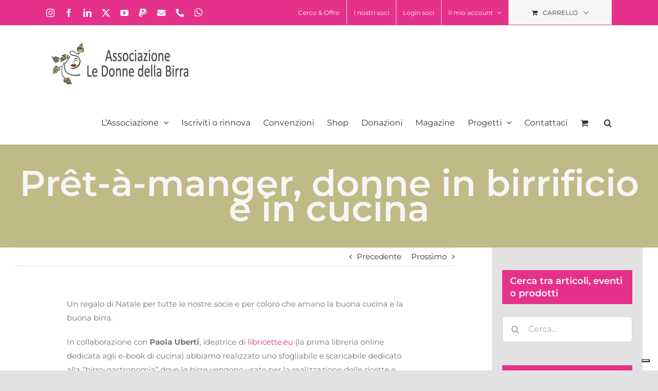

--- FILE ---
content_type: text/html; charset=UTF-8
request_url: https://ledonnedellabirra.org/pret-a-manger-donne-in-birrificio-e-in-cucina/
body_size: 36251
content:
<!DOCTYPE html> <html class="avada-html-layout-wide avada-html-header-position-top" lang="it-IT" prefix="og: http://ogp.me/ns# fb: http://ogp.me/ns/fb#"> <head> 	<meta http-equiv="X-UA-Compatible" content="IE=edge" /> 	<meta http-equiv="Content-Type" content="text/html; charset=utf-8"/> 	<meta name="viewport" content="width=device-width, initial-scale=1" /> 	<meta name='robots' content='index, follow, max-image-preview:large, max-snippet:-1, max-video-preview:-1' />  	<!-- This site is optimized with the Yoast SEO plugin v26.8 - https://yoast.com/product/yoast-seo-wordpress/ --> 	<title>Prêt-à-manger, donne in birrificio e in cucina - Le Donne della Birra</title> <link data-rocket-prefetch href="https://cdn.iubenda.com" rel="dns-prefetch"> <link data-rocket-prefetch href="https://downloads.mailchimp.com" rel="dns-prefetch"> <link data-rocket-prefetch href="https://www.paypal.com" rel="dns-prefetch"> <link data-rocket-prefetch href="https://cs.iubenda.com" rel="dns-prefetch"> <link data-rocket-prefetch href="https://chimpstatic.com" rel="dns-prefetch"><link rel="preload" data-rocket-preload as="image" href="https://ledonnedellabirra.org/wp-content/uploads/2024/08/Logo-DDB-10x2-150ppi.jpg" imagesrcset="https://ledonnedellabirra.org/wp-content/uploads/2024/08/Logo-DDB-10x2-150ppi.jpg 1x, https://ledonnedellabirra.org/wp-content/uploads/2024/08/Logo-DDB-10x2-150ppi-2x.png 2x" imagesizes="" fetchpriority="high"> 	<link rel="canonical" href="https://ledonnedellabirra.org/pret-a-manger-donne-in-birrificio-e-in-cucina/" /> 	<meta property="og:locale" content="it_IT" /> 	<meta property="og:type" content="article" /> 	<meta property="og:title" content="Prêt-à-manger, donne in birrificio e in cucina - Le Donne della Birra" /> 	<meta property="og:url" content="https://ledonnedellabirra.org/pret-a-manger-donne-in-birrificio-e-in-cucina/" /> 	<meta property="og:site_name" content="Le Donne della Birra" /> 	<meta property="article:publisher" content="https://facebook.com/ledonnedellabirra" /> 	<meta property="article:published_time" content="2020-12-22T00:16:06+00:00" /> 	<meta property="article:modified_time" content="2025-12-29T02:59:24+00:00" /> 	<meta property="og:image" content="https://ledonnedellabirra.org/wp-content/uploads/2020/12/post-sitoRisorsa-23-100.jpg" /> 	<meta property="og:image:width" content="1027" /> 	<meta property="og:image:height" content="551" /> 	<meta property="og:image:type" content="image/jpeg" /> 	<meta name="author" content="Federica Felice" /> 	<meta name="twitter:card" content="summary_large_image" /> 	<meta name="twitter:creator" content="@donnedellabirra" /> 	<meta name="twitter:site" content="@donnedellabirra" /> 	<meta name="twitter:label1" content="Scritto da" /> 	<meta name="twitter:data1" content="Federica Felice" /> 	<meta name="twitter:label2" content="Tempo di lettura stimato" /> 	<meta name="twitter:data2" content="2 minuti" /> 	<script type="application/ld+json" class="yoast-schema-graph">{"@context":"https://schema.org","@graph":[{"@type":"Article","@id":"https://ledonnedellabirra.org/pret-a-manger-donne-in-birrificio-e-in-cucina/#article","isPartOf":{"@id":"https://ledonnedellabirra.org/pret-a-manger-donne-in-birrificio-e-in-cucina/"},"author":{"name":"Federica Felice","@id":"https://ledonnedellabirra.org/#/schema/person/573d324f37fa9008c4d46d4db03a89f8"},"headline":"Prêt-à-manger, donne in birrificio e in cucina","datePublished":"2020-12-22T00:16:06+00:00","dateModified":"2025-12-29T02:59:24+00:00","mainEntityOfPage":{"@id":"https://ledonnedellabirra.org/pret-a-manger-donne-in-birrificio-e-in-cucina/"},"wordCount":490,"publisher":{"@id":"https://ledonnedellabirra.org/#organization"},"image":{"@id":"https://ledonnedellabirra.org/pret-a-manger-donne-in-birrificio-e-in-cucina/#primaryimage"},"thumbnailUrl":"https://ledonnedellabirra.org/wp-content/uploads/2020/12/post-sitoRisorsa-23-100.jpg","articleSection":["Progetti"],"inLanguage":"it-IT"},{"@type":"WebPage","@id":"https://ledonnedellabirra.org/pret-a-manger-donne-in-birrificio-e-in-cucina/","url":"https://ledonnedellabirra.org/pret-a-manger-donne-in-birrificio-e-in-cucina/","name":"Prêt-à-manger, donne in birrificio e in cucina - Le Donne della Birra","isPartOf":{"@id":"https://ledonnedellabirra.org/#website"},"primaryImageOfPage":{"@id":"https://ledonnedellabirra.org/pret-a-manger-donne-in-birrificio-e-in-cucina/#primaryimage"},"image":{"@id":"https://ledonnedellabirra.org/pret-a-manger-donne-in-birrificio-e-in-cucina/#primaryimage"},"thumbnailUrl":"https://ledonnedellabirra.org/wp-content/uploads/2020/12/post-sitoRisorsa-23-100.jpg","datePublished":"2020-12-22T00:16:06+00:00","dateModified":"2025-12-29T02:59:24+00:00","breadcrumb":{"@id":"https://ledonnedellabirra.org/pret-a-manger-donne-in-birrificio-e-in-cucina/#breadcrumb"},"inLanguage":"it-IT","potentialAction":[{"@type":"ReadAction","target":["https://ledonnedellabirra.org/pret-a-manger-donne-in-birrificio-e-in-cucina/"]}]},{"@type":"ImageObject","inLanguage":"it-IT","@id":"https://ledonnedellabirra.org/pret-a-manger-donne-in-birrificio-e-in-cucina/#primaryimage","url":"https://ledonnedellabirra.org/wp-content/uploads/2020/12/post-sitoRisorsa-23-100.jpg","contentUrl":"https://ledonnedellabirra.org/wp-content/uploads/2020/12/post-sitoRisorsa-23-100.jpg","width":1027,"height":551},{"@type":"BreadcrumbList","@id":"https://ledonnedellabirra.org/pret-a-manger-donne-in-birrificio-e-in-cucina/#breadcrumb","itemListElement":[{"@type":"ListItem","position":1,"name":"Home","item":"https://ledonnedellabirra.org/"},{"@type":"ListItem","position":2,"name":"Prêt-à-manger, donne in birrificio e in cucina"}]},{"@type":"WebSite","@id":"https://ledonnedellabirra.org/#website","url":"https://ledonnedellabirra.org/","name":"Le Donne della Birra","description":"Il lato femminile della birra","publisher":{"@id":"https://ledonnedellabirra.org/#organization"},"potentialAction":[{"@type":"SearchAction","target":{"@type":"EntryPoint","urlTemplate":"https://ledonnedellabirra.org/?s={search_term_string}"},"query-input":{"@type":"PropertyValueSpecification","valueRequired":true,"valueName":"search_term_string"}}],"inLanguage":"it-IT"},{"@type":"Organization","@id":"https://ledonnedellabirra.org/#organization","name":"Le Donne della Birra APS","alternateName":"DDB","url":"https://ledonnedellabirra.org/","logo":{"@type":"ImageObject","inLanguage":"it-IT","@id":"https://ledonnedellabirra.org/#/schema/logo/image/","url":"","contentUrl":"","caption":"Le Donne della Birra APS"},"image":{"@id":"https://ledonnedellabirra.org/#/schema/logo/image/"},"sameAs":["https://facebook.com/ledonnedellabirra","https://x.com/donnedellabirra"]},{"@type":"Person","@id":"https://ledonnedellabirra.org/#/schema/person/573d324f37fa9008c4d46d4db03a89f8","name":"Federica Felice","image":{"@type":"ImageObject","inLanguage":"it-IT","@id":"https://ledonnedellabirra.org/#/schema/person/image/","url":"https://secure.gravatar.com/avatar/0d41152affa7d0416dd62171a2a0dd39e823584d9488d38f112f86a02218ad09?s=96&d=mm&r=g","contentUrl":"https://secure.gravatar.com/avatar/0d41152affa7d0416dd62171a2a0dd39e823584d9488d38f112f86a02218ad09?s=96&d=mm&r=g","caption":"Federica Felice"},"description":"Sommelier AIS e socia del birrificio Cittavecchia/Antikorpo Brewing. Web master e social media manager.","url":"https://ledonnedellabirra.org/author/federica-felice/"}]}</script> 	<!-- / Yoast SEO plugin. -->   <link rel='dns-prefetch' href='//cdn.iubenda.com' /> <link rel='dns-prefetch' href='//www.googletagmanager.com' />  <link rel="alternate" type="application/rss+xml" title="Le Donne della Birra &raquo; Feed" href="https://ledonnedellabirra.org/feed/" /> <link rel="alternate" type="application/rss+xml" title="Le Donne della Birra &raquo; Feed dei commenti" href="https://ledonnedellabirra.org/comments/feed/" /> <link rel="alternate" type="text/calendar" title="Le Donne della Birra &raquo; iCal Feed" href="https://ledonnedellabirra.org/calendario-eventi/?ical=1" /> 								<link rel="icon" href="https://ledonnedellabirra.org/wp-content/uploads/2023/01/Logo_sfondo_fucsia.png" type="image/png" /> 		 		 		 				<link rel="alternate" type="application/rss+xml" title="Le Donne della Birra &raquo; Prêt-à-manger, donne in birrificio e in cucina Feed dei commenti" href="https://ledonnedellabirra.org/pret-a-manger-donne-in-birrificio-e-in-cucina/feed/" /> <link rel="alternate" title="oEmbed (JSON)" type="application/json+oembed" href="https://ledonnedellabirra.org/wp-json/oembed/1.0/embed?url=https%3A%2F%2Fledonnedellabirra.org%2Fpret-a-manger-donne-in-birrificio-e-in-cucina%2F" /> <link rel="alternate" title="oEmbed (XML)" type="text/xml+oembed" href="https://ledonnedellabirra.org/wp-json/oembed/1.0/embed?url=https%3A%2F%2Fledonnedellabirra.org%2Fpret-a-manger-donne-in-birrificio-e-in-cucina%2F&#038;format=xml" /> 					<meta name="description" content="Un regalo di Natale per tutte le nostre socie e per coloro che amano la buona cucina e la buona birra.    In collaborazione con Paola Uberti, ideatrice di libricette.eu (la prima libreria online dedicata agli e-book di cucina) abbiamo realizzato uno sfogliabile e scaricabile dedicato alla &quot;birro-gastronomia&quot; dove le birre vengono usate per la"/> 				 		<meta property="og:locale" content="it_IT"/> 		<meta property="og:type" content="article"/> 		<meta property="og:site_name" content="Le Donne della Birra"/> 		<meta property="og:title" content="Prêt-à-manger, donne in birrificio e in cucina - Le Donne della Birra"/> 				<meta property="og:description" content="Un regalo di Natale per tutte le nostre socie e per coloro che amano la buona cucina e la buona birra.    In collaborazione con Paola Uberti, ideatrice di libricette.eu (la prima libreria online dedicata agli e-book di cucina) abbiamo realizzato uno sfogliabile e scaricabile dedicato alla &quot;birro-gastronomia&quot; dove le birre vengono usate per la"/> 				<meta property="og:url" content="https://ledonnedellabirra.org/pret-a-manger-donne-in-birrificio-e-in-cucina/"/> 										<meta property="article:published_time" content="2020-12-22T00:16:06+01:00"/> 							<meta property="article:modified_time" content="2025-12-29T02:59:24+01:00"/> 								<meta name="author" content="Federica Felice"/> 								<meta property="og:image" content="https://ledonnedellabirra.org/wp-content/uploads/2020/12/post-sitoRisorsa-23-100.jpg"/> 		<meta property="og:image:width" content="1027"/> 		<meta property="og:image:height" content="551"/> 		<meta property="og:image:type" content="image/jpeg"/> 				<style id='wp-img-auto-sizes-contain-inline-css' type='text/css'> img:is([sizes=auto i],[sizes^="auto," i]){contain-intrinsic-size:3000px 1500px} /*# sourceURL=wp-img-auto-sizes-contain-inline-css */ </style> <style id='wp-emoji-styles-inline-css' type='text/css'>  	img.wp-smiley, img.emoji { 		display: inline !important; 		border: none !important; 		box-shadow: none !important; 		height: 1em !important; 		width: 1em !important; 		margin: 0 0.07em !important; 		vertical-align: -0.1em !important; 		background: none !important; 		padding: 0 !important; 	} /*# sourceURL=wp-emoji-styles-inline-css */ </style> <link rel='stylesheet' id='wp-block-library-css' href='https://ledonnedellabirra.org/wp-includes/css/dist/block-library/style.min.css?ver=6.9' type='text/css' media='all' /> <link data-minify="1" rel='stylesheet' id='wc-blocks-style-css' href='https://ledonnedellabirra.org/wp-content/cache/min/1/wp-content/plugins/woocommerce/assets/client/blocks/wc-blocks.css?ver=1768243869' type='text/css' media='all' /> <style id='global-styles-inline-css' type='text/css'> :root{--wp--preset--aspect-ratio--square: 1;--wp--preset--aspect-ratio--4-3: 4/3;--wp--preset--aspect-ratio--3-4: 3/4;--wp--preset--aspect-ratio--3-2: 3/2;--wp--preset--aspect-ratio--2-3: 2/3;--wp--preset--aspect-ratio--16-9: 16/9;--wp--preset--aspect-ratio--9-16: 9/16;--wp--preset--color--black: #000000;--wp--preset--color--cyan-bluish-gray: #abb8c3;--wp--preset--color--white: #ffffff;--wp--preset--color--pale-pink: #f78da7;--wp--preset--color--vivid-red: #cf2e2e;--wp--preset--color--luminous-vivid-orange: #ff6900;--wp--preset--color--luminous-vivid-amber: #fcb900;--wp--preset--color--light-green-cyan: #7bdcb5;--wp--preset--color--vivid-green-cyan: #00d084;--wp--preset--color--pale-cyan-blue: #8ed1fc;--wp--preset--color--vivid-cyan-blue: #0693e3;--wp--preset--color--vivid-purple: #9b51e0;--wp--preset--color--awb-color-1: #ffffff;--wp--preset--color--awb-color-2: #f6f6f6;--wp--preset--color--awb-color-3: #e2e2e2;--wp--preset--color--awb-color-4: #e67fb9;--wp--preset--color--awb-color-5: #747474;--wp--preset--color--awb-color-6: #e5318a;--wp--preset--color--awb-color-7: #333333;--wp--preset--color--awb-color-8: ;--wp--preset--color--awb-color-custom-10: #6d6c59;--wp--preset--color--awb-color-custom-11: #888668;--wp--preset--color--awb-color-custom-12: #a4a077;--wp--preset--color--awb-color-custom-13: #c99887;--wp--preset--color--awb-color-custom-14: #d27588;--wp--preset--color--awb-color-custom-15: #dc5389;--wp--preset--color--awb-color-custom-16: #a4a077;--wp--preset--color--awb-color-custom-17: rgba(255,255,255,0.8);--wp--preset--color--awb-color-custom-1: #8d9356;--wp--preset--color--awb-color-custom-2: #ffde59;--wp--preset--color--awb-color-custom-3: #cb9640;--wp--preset--gradient--vivid-cyan-blue-to-vivid-purple: linear-gradient(135deg,rgb(6,147,227) 0%,rgb(155,81,224) 100%);--wp--preset--gradient--light-green-cyan-to-vivid-green-cyan: linear-gradient(135deg,rgb(122,220,180) 0%,rgb(0,208,130) 100%);--wp--preset--gradient--luminous-vivid-amber-to-luminous-vivid-orange: linear-gradient(135deg,rgb(252,185,0) 0%,rgb(255,105,0) 100%);--wp--preset--gradient--luminous-vivid-orange-to-vivid-red: linear-gradient(135deg,rgb(255,105,0) 0%,rgb(207,46,46) 100%);--wp--preset--gradient--very-light-gray-to-cyan-bluish-gray: linear-gradient(135deg,rgb(238,238,238) 0%,rgb(169,184,195) 100%);--wp--preset--gradient--cool-to-warm-spectrum: linear-gradient(135deg,rgb(74,234,220) 0%,rgb(151,120,209) 20%,rgb(207,42,186) 40%,rgb(238,44,130) 60%,rgb(251,105,98) 80%,rgb(254,248,76) 100%);--wp--preset--gradient--blush-light-purple: linear-gradient(135deg,rgb(255,206,236) 0%,rgb(152,150,240) 100%);--wp--preset--gradient--blush-bordeaux: linear-gradient(135deg,rgb(254,205,165) 0%,rgb(254,45,45) 50%,rgb(107,0,62) 100%);--wp--preset--gradient--luminous-dusk: linear-gradient(135deg,rgb(255,203,112) 0%,rgb(199,81,192) 50%,rgb(65,88,208) 100%);--wp--preset--gradient--pale-ocean: linear-gradient(135deg,rgb(255,245,203) 0%,rgb(182,227,212) 50%,rgb(51,167,181) 100%);--wp--preset--gradient--electric-grass: linear-gradient(135deg,rgb(202,248,128) 0%,rgb(113,206,126) 100%);--wp--preset--gradient--midnight: linear-gradient(135deg,rgb(2,3,129) 0%,rgb(40,116,252) 100%);--wp--preset--font-size--small: 11.25px;--wp--preset--font-size--medium: 20px;--wp--preset--font-size--large: 22.5px;--wp--preset--font-size--x-large: 42px;--wp--preset--font-size--normal: 15px;--wp--preset--font-size--xlarge: 30px;--wp--preset--font-size--huge: 45px;--wp--preset--spacing--20: 0.44rem;--wp--preset--spacing--30: 0.67rem;--wp--preset--spacing--40: 1rem;--wp--preset--spacing--50: 1.5rem;--wp--preset--spacing--60: 2.25rem;--wp--preset--spacing--70: 3.38rem;--wp--preset--spacing--80: 5.06rem;--wp--preset--shadow--natural: 6px 6px 9px rgba(0, 0, 0, 0.2);--wp--preset--shadow--deep: 12px 12px 50px rgba(0, 0, 0, 0.4);--wp--preset--shadow--sharp: 6px 6px 0px rgba(0, 0, 0, 0.2);--wp--preset--shadow--outlined: 6px 6px 0px -3px rgb(255, 255, 255), 6px 6px rgb(0, 0, 0);--wp--preset--shadow--crisp: 6px 6px 0px rgb(0, 0, 0);}:where(.is-layout-flex){gap: 0.5em;}:where(.is-layout-grid){gap: 0.5em;}body .is-layout-flex{display: flex;}.is-layout-flex{flex-wrap: wrap;align-items: center;}.is-layout-flex > :is(*, div){margin: 0;}body .is-layout-grid{display: grid;}.is-layout-grid > :is(*, div){margin: 0;}:where(.wp-block-columns.is-layout-flex){gap: 2em;}:where(.wp-block-columns.is-layout-grid){gap: 2em;}:where(.wp-block-post-template.is-layout-flex){gap: 1.25em;}:where(.wp-block-post-template.is-layout-grid){gap: 1.25em;}.has-black-color{color: var(--wp--preset--color--black) !important;}.has-cyan-bluish-gray-color{color: var(--wp--preset--color--cyan-bluish-gray) !important;}.has-white-color{color: var(--wp--preset--color--white) !important;}.has-pale-pink-color{color: var(--wp--preset--color--pale-pink) !important;}.has-vivid-red-color{color: var(--wp--preset--color--vivid-red) !important;}.has-luminous-vivid-orange-color{color: var(--wp--preset--color--luminous-vivid-orange) !important;}.has-luminous-vivid-amber-color{color: var(--wp--preset--color--luminous-vivid-amber) !important;}.has-light-green-cyan-color{color: var(--wp--preset--color--light-green-cyan) !important;}.has-vivid-green-cyan-color{color: var(--wp--preset--color--vivid-green-cyan) !important;}.has-pale-cyan-blue-color{color: var(--wp--preset--color--pale-cyan-blue) !important;}.has-vivid-cyan-blue-color{color: var(--wp--preset--color--vivid-cyan-blue) !important;}.has-vivid-purple-color{color: var(--wp--preset--color--vivid-purple) !important;}.has-black-background-color{background-color: var(--wp--preset--color--black) !important;}.has-cyan-bluish-gray-background-color{background-color: var(--wp--preset--color--cyan-bluish-gray) !important;}.has-white-background-color{background-color: var(--wp--preset--color--white) !important;}.has-pale-pink-background-color{background-color: var(--wp--preset--color--pale-pink) !important;}.has-vivid-red-background-color{background-color: var(--wp--preset--color--vivid-red) !important;}.has-luminous-vivid-orange-background-color{background-color: var(--wp--preset--color--luminous-vivid-orange) !important;}.has-luminous-vivid-amber-background-color{background-color: var(--wp--preset--color--luminous-vivid-amber) !important;}.has-light-green-cyan-background-color{background-color: var(--wp--preset--color--light-green-cyan) !important;}.has-vivid-green-cyan-background-color{background-color: var(--wp--preset--color--vivid-green-cyan) !important;}.has-pale-cyan-blue-background-color{background-color: var(--wp--preset--color--pale-cyan-blue) !important;}.has-vivid-cyan-blue-background-color{background-color: var(--wp--preset--color--vivid-cyan-blue) !important;}.has-vivid-purple-background-color{background-color: var(--wp--preset--color--vivid-purple) !important;}.has-black-border-color{border-color: var(--wp--preset--color--black) !important;}.has-cyan-bluish-gray-border-color{border-color: var(--wp--preset--color--cyan-bluish-gray) !important;}.has-white-border-color{border-color: var(--wp--preset--color--white) !important;}.has-pale-pink-border-color{border-color: var(--wp--preset--color--pale-pink) !important;}.has-vivid-red-border-color{border-color: var(--wp--preset--color--vivid-red) !important;}.has-luminous-vivid-orange-border-color{border-color: var(--wp--preset--color--luminous-vivid-orange) !important;}.has-luminous-vivid-amber-border-color{border-color: var(--wp--preset--color--luminous-vivid-amber) !important;}.has-light-green-cyan-border-color{border-color: var(--wp--preset--color--light-green-cyan) !important;}.has-vivid-green-cyan-border-color{border-color: var(--wp--preset--color--vivid-green-cyan) !important;}.has-pale-cyan-blue-border-color{border-color: var(--wp--preset--color--pale-cyan-blue) !important;}.has-vivid-cyan-blue-border-color{border-color: var(--wp--preset--color--vivid-cyan-blue) !important;}.has-vivid-purple-border-color{border-color: var(--wp--preset--color--vivid-purple) !important;}.has-vivid-cyan-blue-to-vivid-purple-gradient-background{background: var(--wp--preset--gradient--vivid-cyan-blue-to-vivid-purple) !important;}.has-light-green-cyan-to-vivid-green-cyan-gradient-background{background: var(--wp--preset--gradient--light-green-cyan-to-vivid-green-cyan) !important;}.has-luminous-vivid-amber-to-luminous-vivid-orange-gradient-background{background: var(--wp--preset--gradient--luminous-vivid-amber-to-luminous-vivid-orange) !important;}.has-luminous-vivid-orange-to-vivid-red-gradient-background{background: var(--wp--preset--gradient--luminous-vivid-orange-to-vivid-red) !important;}.has-very-light-gray-to-cyan-bluish-gray-gradient-background{background: var(--wp--preset--gradient--very-light-gray-to-cyan-bluish-gray) !important;}.has-cool-to-warm-spectrum-gradient-background{background: var(--wp--preset--gradient--cool-to-warm-spectrum) !important;}.has-blush-light-purple-gradient-background{background: var(--wp--preset--gradient--blush-light-purple) !important;}.has-blush-bordeaux-gradient-background{background: var(--wp--preset--gradient--blush-bordeaux) !important;}.has-luminous-dusk-gradient-background{background: var(--wp--preset--gradient--luminous-dusk) !important;}.has-pale-ocean-gradient-background{background: var(--wp--preset--gradient--pale-ocean) !important;}.has-electric-grass-gradient-background{background: var(--wp--preset--gradient--electric-grass) !important;}.has-midnight-gradient-background{background: var(--wp--preset--gradient--midnight) !important;}.has-small-font-size{font-size: var(--wp--preset--font-size--small) !important;}.has-medium-font-size{font-size: var(--wp--preset--font-size--medium) !important;}.has-large-font-size{font-size: var(--wp--preset--font-size--large) !important;}.has-x-large-font-size{font-size: var(--wp--preset--font-size--x-large) !important;} /*# sourceURL=global-styles-inline-css */ </style>  <style id='classic-theme-styles-inline-css' type='text/css'> /*! This file is auto-generated */ .wp-block-button__link{color:#fff;background-color:#32373c;border-radius:9999px;box-shadow:none;text-decoration:none;padding:calc(.667em + 2px) calc(1.333em + 2px);font-size:1.125em}.wp-block-file__button{background:#32373c;color:#fff;text-decoration:none} /*# sourceURL=/wp-includes/css/classic-themes.min.css */ </style> <link data-minify="1" rel='stylesheet' id='woo-donations-front-style-css' href='https://ledonnedellabirra.org/wp-content/cache/min/1/wp-content/plugins/woo-donations/assets/css/wdgk-front-style.css?ver=1768243869' type='text/css' media='all' /> <style id='woocommerce-inline-inline-css' type='text/css'> .woocommerce form .form-row .required { visibility: visible; } /*# sourceURL=woocommerce-inline-inline-css */ </style> <link data-minify="1" rel='stylesheet' id='wp-job-manager-job-listings-css' href='https://ledonnedellabirra.org/wp-content/cache/min/1/wp-content/plugins/wp-job-manager/assets/dist/css/job-listings.css?ver=1768243869' type='text/css' media='all' /> <link data-minify="1" rel='stylesheet' id='gateway-css' href='https://ledonnedellabirra.org/wp-content/cache/min/1/wp-content/plugins/woocommerce-paypal-payments/modules/ppcp-button/assets/css/gateway.css?ver=1768243869' type='text/css' media='all' /> <link data-minify="1" rel='stylesheet' id='woonp-frontend-css' href='https://ledonnedellabirra.org/wp-content/cache/min/1/wp-content/plugins/wpc-name-your-price/assets/css/frontend.css?ver=1768243869' type='text/css' media='all' /> <link data-minify="1" rel='stylesheet' id='yith_ywsbs_frontend-css' href='https://ledonnedellabirra.org/wp-content/cache/min/1/wp-content/plugins/yith-woocommerce-subscription/assets/css/frontend.css?ver=1768243869' type='text/css' media='all' /> <link data-minify="1" rel='stylesheet' id='child-style-css' href='https://ledonnedellabirra.org/wp-content/cache/min/1/wp-content/themes/Avada-Child-Theme/style.css?ver=1768243869' type='text/css' media='all' /> <link rel='stylesheet' id='um_modal-css' href='https://ledonnedellabirra.org/wp-content/plugins/ultimate-member/assets/css/um-modal.min.css?ver=2.11.1' type='text/css' media='all' /> <link rel='stylesheet' id='um_ui-css' href='https://ledonnedellabirra.org/wp-content/plugins/ultimate-member/assets/libs/jquery-ui/jquery-ui.min.css?ver=1.13.2' type='text/css' media='all' /> <link rel='stylesheet' id='um_tipsy-css' href='https://ledonnedellabirra.org/wp-content/plugins/ultimate-member/assets/libs/tipsy/tipsy.min.css?ver=1.0.0a' type='text/css' media='all' /> <link data-minify="1" rel='stylesheet' id='um_raty-css' href='https://ledonnedellabirra.org/wp-content/cache/min/1/wp-content/plugins/ultimate-member/assets/libs/raty/um-raty.min.css?ver=1768243870' type='text/css' media='all' /> <link rel='stylesheet' id='select2-css' href='https://ledonnedellabirra.org/wp-content/plugins/ultimate-member/assets/libs/select2/select2.min.css?ver=4.0.13' type='text/css' media='all' /> <link rel='stylesheet' id='um_fileupload-css' href='https://ledonnedellabirra.org/wp-content/plugins/ultimate-member/assets/css/um-fileupload.min.css?ver=2.11.1' type='text/css' media='all' /> <link rel='stylesheet' id='um_confirm-css' href='https://ledonnedellabirra.org/wp-content/plugins/ultimate-member/assets/libs/um-confirm/um-confirm.min.css?ver=1.0' type='text/css' media='all' /> <link rel='stylesheet' id='um_datetime-css' href='https://ledonnedellabirra.org/wp-content/plugins/ultimate-member/assets/libs/pickadate/default.min.css?ver=3.6.2' type='text/css' media='all' /> <link rel='stylesheet' id='um_datetime_date-css' href='https://ledonnedellabirra.org/wp-content/plugins/ultimate-member/assets/libs/pickadate/default.date.min.css?ver=3.6.2' type='text/css' media='all' /> <link rel='stylesheet' id='um_datetime_time-css' href='https://ledonnedellabirra.org/wp-content/plugins/ultimate-member/assets/libs/pickadate/default.time.min.css?ver=3.6.2' type='text/css' media='all' /> <link data-minify="1" rel='stylesheet' id='um_fonticons_ii-css' href='https://ledonnedellabirra.org/wp-content/cache/min/1/wp-content/plugins/ultimate-member/assets/libs/legacy/fonticons/fonticons-ii.min.css?ver=1768243870' type='text/css' media='all' /> <link data-minify="1" rel='stylesheet' id='um_fonticons_fa-css' href='https://ledonnedellabirra.org/wp-content/cache/min/1/wp-content/plugins/ultimate-member/assets/libs/legacy/fonticons/fonticons-fa.min.css?ver=1768243870' type='text/css' media='all' /> <link data-minify="1" rel='stylesheet' id='um_fontawesome-css' href='https://ledonnedellabirra.org/wp-content/cache/min/1/wp-content/plugins/ultimate-member/assets/css/um-fontawesome.min.css?ver=1768243871' type='text/css' media='all' /> <link rel='stylesheet' id='um_common-css' href='https://ledonnedellabirra.org/wp-content/plugins/ultimate-member/assets/css/common.min.css?ver=2.11.1' type='text/css' media='all' /> <link rel='stylesheet' id='um_responsive-css' href='https://ledonnedellabirra.org/wp-content/plugins/ultimate-member/assets/css/um-responsive.min.css?ver=2.11.1' type='text/css' media='all' /> <link rel='stylesheet' id='um_styles-css' href='https://ledonnedellabirra.org/wp-content/plugins/ultimate-member/assets/css/um-styles.min.css?ver=2.11.1' type='text/css' media='all' /> <link rel='stylesheet' id='um_crop-css' href='https://ledonnedellabirra.org/wp-content/plugins/ultimate-member/assets/libs/cropper/cropper.min.css?ver=1.6.1' type='text/css' media='all' /> <link rel='stylesheet' id='um_profile-css' href='https://ledonnedellabirra.org/wp-content/plugins/ultimate-member/assets/css/um-profile.min.css?ver=2.11.1' type='text/css' media='all' /> <link rel='stylesheet' id='um_account-css' href='https://ledonnedellabirra.org/wp-content/plugins/ultimate-member/assets/css/um-account.min.css?ver=2.11.1' type='text/css' media='all' /> <link rel='stylesheet' id='um_misc-css' href='https://ledonnedellabirra.org/wp-content/plugins/ultimate-member/assets/css/um-misc.min.css?ver=2.11.1' type='text/css' media='all' /> <link rel='stylesheet' id='um_default_css-css' href='https://ledonnedellabirra.org/wp-content/plugins/ultimate-member/assets/css/um-old-default.min.css?ver=2.11.1' type='text/css' media='all' /> <link data-minify="1" rel='stylesheet' id='fusion-dynamic-css-css' href='https://ledonnedellabirra.org/wp-content/cache/min/1/wp-content/uploads/fusion-styles/a65a2e6f1e69c376d8af8b3fa58d04e7.min.css?ver=1768243872' type='text/css' media='all' /> <script type="text/javascript" id="jquery-core-js-extra">
/* <![CDATA[ */
var SDT_DATA = {"ajaxurl":"https://ledonnedellabirra.org/wp-admin/admin-ajax.php","siteUrl":"https://ledonnedellabirra.org/","pluginsUrl":"https://ledonnedellabirra.org/wp-content/plugins","isAdmin":""};
//# sourceURL=jquery-core-js-extra
/* ]]> */
</script> <script type="text/javascript" src="https://ledonnedellabirra.org/wp-includes/js/jquery/jquery.min.js?ver=3.7.1" id="jquery-core-js"></script> <script type="text/javascript" src="https://ledonnedellabirra.org/wp-includes/js/jquery/jquery-migrate.min.js?ver=3.4.1" id="jquery-migrate-js"></script>  <script  type="text/javascript" class="_iub_cs_skip" id="iubenda-head-inline-scripts-0">
/* <![CDATA[ */

var _iub = _iub || [];
_iub.csConfiguration = {"askConsentAtCookiePolicyUpdate":true,"countryDetection":true,"enableFadp":true,"enableLgpd":true,"enableUspr":true,"floatingPreferencesButtonDisplay":"bottom-right","lgpdAppliesGlobally":false,"perPurposeConsent":true,"siteId":3149121,"whitelabel":false,"cookiePolicyId":43428466,"lang":"it", "banner":{ "acceptButtonColor":"#E5318B","acceptButtonDisplay":true,"backgroundColor":"#FFFFFF","brandBackgroundColor":"#FFFFFF","closeButtonDisplay":false,"customizeButtonColor":"#E5318B","customizeButtonDisplay":true,"explicitWithdrawal":true,"fontSizeBody":"12px","listPurposes":true,"logo":"[data-uri]","linksColor":"#000000","position":"float-bottom-center","rejectButtonColor":"#E5318B","rejectButtonDisplay":true,"showPurposesToggles":true,"textColor":"#000000" }};

//# sourceURL=iubenda-head-inline-scripts-0
/* ]]> */
</script> <script data-minify="1"  type="text/javascript" src="https://ledonnedellabirra.org/wp-content/cache/min/1/cs/gpp/stub.js?ver=1768243873" class="_iub_cs_skip" id="iubenda-head-scripts-0-js"></script> <script data-minify="1"  type="text/javascript" src="https://ledonnedellabirra.org/wp-content/cache/min/1/cs/iubenda_cs.js?ver=1768243873" charset="UTF-8" async="async" class="_iub_cs_skip" id="iubenda-head-scripts-1-js"></script> <script type="text/javascript" src="https://ledonnedellabirra.org/wp-content/plugins/woocommerce/assets/js/jquery-blockui/jquery.blockUI.min.js?ver=2.7.0-wc.10.4.3" id="wc-jquery-blockui-js" defer="defer" data-wp-strategy="defer"></script> <script type="text/javascript" src="https://ledonnedellabirra.org/wp-content/plugins/woocommerce/assets/js/js-cookie/js.cookie.min.js?ver=2.1.4-wc.10.4.3" id="wc-js-cookie-js" defer="defer" data-wp-strategy="defer"></script> <script type="text/javascript" id="woocommerce-js-extra">
/* <![CDATA[ */
var woocommerce_params = {"ajax_url":"/wp-admin/admin-ajax.php","wc_ajax_url":"/?wc-ajax=%%endpoint%%","i18n_password_show":"Mostra password","i18n_password_hide":"Nascondi password"};
//# sourceURL=woocommerce-js-extra
/* ]]> */
</script> <script type="text/javascript" src="https://ledonnedellabirra.org/wp-content/plugins/woocommerce/assets/js/frontend/woocommerce.min.js?ver=10.4.3" id="woocommerce-js" defer="defer" data-wp-strategy="defer"></script> <script type="text/javascript" src="https://ledonnedellabirra.org/wp-content/plugins/ultimate-member/assets/js/um-gdpr.min.js?ver=2.11.1" id="um-gdpr-js"></script> <link rel="https://api.w.org/" href="https://ledonnedellabirra.org/wp-json/" /><link rel="alternate" title="JSON" type="application/json" href="https://ledonnedellabirra.org/wp-json/wp/v2/posts/3830" /><link rel="EditURI" type="application/rsd+xml" title="RSD" href="https://ledonnedellabirra.org/xmlrpc.php?rsd" /> <meta name="generator" content="WordPress 6.9" /> <meta name="generator" content="WooCommerce 10.4.3" /> <link rel='shortlink' href='https://ledonnedellabirra.org/?p=3830' /> <meta name="generator" content="Site Kit by Google 1.170.0" />            <style>                  .wdgk_donation_content a.button.wdgk_add_donation { background-color: #888668 !important; } .wdgk_donation_content a.button.wdgk_add_donation { color: #FFFFFF !important; }            </style>  <meta name="et-api-version" content="v1"><meta name="et-api-origin" content="https://ledonnedellabirra.org"><link rel="https://theeventscalendar.com/" href="https://ledonnedellabirra.org/wp-json/tribe/tickets/v1/" /><meta name="tec-api-version" content="v1"><meta name="tec-api-origin" content="https://ledonnedellabirra.org"><link rel="alternate" href="https://ledonnedellabirra.org/wp-json/tribe/events/v1/" /><link rel="preload" href="https://ledonnedellabirra.org/wp-content/themes/Avada/includes/lib/assets/fonts/icomoon/awb-icons.woff" as="font" type="font/woff" crossorigin><link rel="preload" href="//ledonnedellabirra.org/wp-content/themes/Avada/includes/lib/assets/fonts/fontawesome/webfonts/fa-brands-400.woff2" as="font" type="font/woff2" crossorigin><link rel="preload" href="//ledonnedellabirra.org/wp-content/themes/Avada/includes/lib/assets/fonts/fontawesome/webfonts/fa-regular-400.woff2" as="font" type="font/woff2" crossorigin><link rel="preload" href="//ledonnedellabirra.org/wp-content/themes/Avada/includes/lib/assets/fonts/fontawesome/webfonts/fa-solid-900.woff2" as="font" type="font/woff2" crossorigin><link rel="preload" href="https://ledonnedellabirra.org/wp-content/uploads/fusion-icons/mechanic-icon-set/fonts/mechanic.ttf?h09x3l" as="font" type="font/ttf" crossorigin><link rel="preload" href="https://ledonnedellabirra.org/wp-content/uploads/fusion-icons/icomoon-v1.0/fonts/icomoon.ttf?fu45jf" as="font" type="font/ttf" crossorigin><link rel="preload" href="https://ledonnedellabirra.org/wp-content/uploads/fusion-icons/beer-v1.1/fonts/beer.ttf?hu4p8n" as="font" type="font/ttf" crossorigin><link rel="preload" href="https://ledonnedellabirra.org/wp-content/uploads/fusion-icons/va-v1.3/fonts/va.ttf?30jc72" as="font" type="font/ttf" crossorigin><style type="text/css" id="css-fb-visibility">@media screen and (max-width: 458px){.fusion-no-small-visibility{display:none !important;}body .sm-text-align-center{text-align:center !important;}body .sm-text-align-left{text-align:left !important;}body .sm-text-align-right{text-align:right !important;}body .sm-text-align-justify{text-align:justify !important;}body .sm-flex-align-center{justify-content:center !important;}body .sm-flex-align-flex-start{justify-content:flex-start !important;}body .sm-flex-align-flex-end{justify-content:flex-end !important;}body .sm-mx-auto{margin-left:auto !important;margin-right:auto !important;}body .sm-ml-auto{margin-left:auto !important;}body .sm-mr-auto{margin-right:auto !important;}body .fusion-absolute-position-small{position:absolute;width:100%;}.awb-sticky.awb-sticky-small{ position: sticky; top: var(--awb-sticky-offset,0); }}@media screen and (min-width: 459px) and (max-width: 1024px){.fusion-no-medium-visibility{display:none !important;}body .md-text-align-center{text-align:center !important;}body .md-text-align-left{text-align:left !important;}body .md-text-align-right{text-align:right !important;}body .md-text-align-justify{text-align:justify !important;}body .md-flex-align-center{justify-content:center !important;}body .md-flex-align-flex-start{justify-content:flex-start !important;}body .md-flex-align-flex-end{justify-content:flex-end !important;}body .md-mx-auto{margin-left:auto !important;margin-right:auto !important;}body .md-ml-auto{margin-left:auto !important;}body .md-mr-auto{margin-right:auto !important;}body .fusion-absolute-position-medium{position:absolute;width:100%;}.awb-sticky.awb-sticky-medium{ position: sticky; top: var(--awb-sticky-offset,0); }}@media screen and (min-width: 1025px){.fusion-no-large-visibility{display:none !important;}body .lg-text-align-center{text-align:center !important;}body .lg-text-align-left{text-align:left !important;}body .lg-text-align-right{text-align:right !important;}body .lg-text-align-justify{text-align:justify !important;}body .lg-flex-align-center{justify-content:center !important;}body .lg-flex-align-flex-start{justify-content:flex-start !important;}body .lg-flex-align-flex-end{justify-content:flex-end !important;}body .lg-mx-auto{margin-left:auto !important;margin-right:auto !important;}body .lg-ml-auto{margin-left:auto !important;}body .lg-mr-auto{margin-right:auto !important;}body .fusion-absolute-position-large{position:absolute;width:100%;}.awb-sticky.awb-sticky-large{ position: sticky; top: var(--awb-sticky-offset,0); }}</style>	<noscript><style>.woocommerce-product-gallery{ opacity: 1 !important; }</style></noscript> 	<style type="text/css" id="custom-background-css"> body.custom-background { background-color: #e5318b; } </style> 			<script type="text/javascript">
			var doc = document.documentElement;
			doc.setAttribute( 'data-useragent', navigator.userAgent );
		</script> 		 	<meta name="generator" content="WP Rocket 3.20.2" data-wpr-features="wpr_minify_js wpr_preconnect_external_domains wpr_oci wpr_minify_css wpr_preload_links wpr_desktop" /></head>  <body class="wp-singular post-template-default single single-post postid-3830 single-format-standard custom-background wp-theme-Avada wp-child-theme-Avada-Child-Theme theme-Avada woocommerce-no-js tribe-no-js tec-no-tickets-on-recurring tec-no-rsvp-on-recurring has-sidebar fusion-image-hovers fusion-pagination-sizing fusion-button_type-flat fusion-button_span-no fusion-button_gradient-linear avada-image-rollover-circle-yes avada-image-rollover-yes avada-image-rollover-direction-left avada-child fusion-body ltr fusion-sticky-header no-mobile-slidingbar no-mobile-totop avada-has-rev-slider-styles fusion-disable-outline fusion-sub-menu-fade mobile-logo-pos-left layout-wide-mode avada-has-boxed-modal-shadow- layout-scroll-offset-full avada-has-zero-margin-offset-top fusion-top-header menu-text-align-center fusion-woo-product-design-classic fusion-woo-shop-page-columns-4 fusion-woo-related-columns-4 fusion-woo-archive-page-columns-4 avada-has-woo-gallery-disabled woo-sale-badge-circle woo-outofstock-badge-top_bar mobile-menu-design-classic fusion-show-pagination-text fusion-header-layout-v3 avada-responsive avada-footer-fx-none avada-menu-highlight-style-bottombar fusion-search-form-clean fusion-main-menu-search-overlay fusion-avatar-circle avada-sticky-shrinkage avada-dropdown-styles avada-blog-layout-grid avada-blog-archive-layout-grid avada-ec-not-100-width avada-ec-meta-layout-sidebar avada-header-shadow-no avada-menu-icon-position-left avada-has-megamenu-shadow avada-has-header-100-width avada-has-mobile-menu-search avada-has-main-nav-search-icon avada-has-100-footer avada-has-titlebar-bar_and_content avada-header-border-color-full-transparent avada-has-pagination-width_height avada-flyout-menu-direction-fade avada-ec-views-v2 tribe-theme-Avada" data-awb-post-id="3830"> 		<a class="skip-link screen-reader-text" href="#content">Salta al contenuto</a>  	<div  id="boxed-wrapper"> 		 		<div  id="wrapper" class="fusion-wrapper"> 			<div  id="home" style="position:relative;top:-1px;"></div> 							 					 			<header  class="fusion-header-wrapper"> 				<div class="fusion-header-v3 fusion-logo-alignment fusion-logo-left fusion-sticky-menu-1 fusion-sticky-logo-1 fusion-mobile-logo-1  fusion-mobile-menu-design-classic"> 					 <div class="fusion-secondary-header"> 	<div class="fusion-row"> 					<div class="fusion-alignleft"> 				<div class="fusion-social-links-header"><div class="fusion-social-networks"><div class="fusion-social-networks-wrapper"><a  class="fusion-social-network-icon fusion-tooltip fusion-instagram awb-icon-instagram" style data-placement="bottom" data-title="Instagram" data-toggle="tooltip" title="Instagram" href="https://www.instagram.com/le_donne_della_birra" target="_blank" rel="noopener noreferrer"><span class="screen-reader-text">Instagram</span></a><a  class="fusion-social-network-icon fusion-tooltip fusion-facebook awb-icon-facebook" style data-placement="bottom" data-title="Facebook" data-toggle="tooltip" title="Facebook" href="https://www.facebook.com/ledonnedellabirra" target="_blank" rel="noreferrer"><span class="screen-reader-text">Facebook</span></a><a  class="fusion-social-network-icon fusion-tooltip fusion-linkedin awb-icon-linkedin" style data-placement="bottom" data-title="LinkedIn" data-toggle="tooltip" title="LinkedIn" href="https://www.linkedin.com/ledonnedellabirra" target="_blank" rel="noopener noreferrer"><span class="screen-reader-text">LinkedIn</span></a><a  class="fusion-social-network-icon fusion-tooltip fusion-twitter awb-icon-twitter" style data-placement="bottom" data-title="X" data-toggle="tooltip" title="X" href="https://www.twitter.com/donnedellabirra" target="_blank" rel="noopener noreferrer"><span class="screen-reader-text">X</span></a><a  class="fusion-social-network-icon fusion-tooltip fusion-youtube awb-icon-youtube" style data-placement="bottom" data-title="YouTube" data-toggle="tooltip" title="YouTube" href="https://www.youtube.com/channel/UCpqftMo95qN9r4cREWrqrHA" target="_blank" rel="noopener noreferrer"><span class="screen-reader-text">YouTube</span></a><a  class="fusion-social-network-icon fusion-tooltip fusion-paypal awb-icon-paypal" style data-placement="bottom" data-title="PayPal" data-toggle="tooltip" title="PayPal" href="https://paypal.me/donnedellabirra" target="_blank" rel="noopener noreferrer"><span class="screen-reader-text">PayPal</span></a><a  class="fusion-social-network-icon fusion-tooltip fa-envelope fas fusion-last-social-icon" style data-placement="bottom" data-title="Email" data-toggle="tooltip" title="Email" href="mailto:&#105;nfo&#064;&#108;e&#100;&#111;&#110;ned&#101;&#108;l&#097;b&#105;&#114;r&#097;.&#105;&#116;" target="_self" rel="noopener noreferrer"><span class="screen-reader-text">Email</span></a><a  class="fusion-social-network-icon fusion-tooltip fa-phone-alt fas" style data-placement="bottom" data-title="Phone" data-toggle="tooltip" title="Phone" href="tel:+39 3931928484" target="_self" rel="noopener noreferrer"><span class="screen-reader-text">Phone</span></a><a  class="fusion-social-network-icon fusion-tooltip icon-whatsapp" style data-placement="bottom" data-title="WhatsApp" data-toggle="tooltip" title="WhatsApp" href="https://wa.me/390432731531" target="_blank" rel="noopener noreferrer"><span class="screen-reader-text">WhatsApp</span></a></div></div></div>			</div> 							<div class="fusion-alignright"> 				<nav class="fusion-secondary-menu" role="navigation" aria-label="Menu Secondario"><ul id="menu-menu-secondario" class="menu"><li  id="menu-item-10859"  class="menu-item menu-item-type-post_type menu-item-object-page menu-item-10859"  data-item-id="10859"><a  href="https://ledonnedellabirra.org/cerco-offro/" class="fusion-bottombar-highlight"><span class="menu-text">Cerco &#038; Offro</span></a></li><li  id="menu-item-10586"  class="menu-item menu-item-type-post_type menu-item-object-page menu-item-10586"  data-item-id="10586"><a  href="https://ledonnedellabirra.org/i-nostri-soci/" class="fusion-bottombar-highlight"><span class="menu-text">I nostri soci</span></a></li><li  id="menu-item-7053"  class="menu-item menu-item-type-post_type menu-item-object-page menu-item-7053"  data-item-id="7053"><a  href="https://ledonnedellabirra.org/login/" class="fusion-bottombar-highlight"><span class="menu-text">Login soci</span></a></li><li class="menu-item fusion-dropdown-menu menu-item-has-children fusion-custom-menu-item fusion-menu-login-box"><a href="https://ledonnedellabirra.org/mio-account/" aria-haspopup="true" class="fusion-bottombar-highlight"><span class="menu-text">Il mio account</span><span class="fusion-caret"><i class="fusion-dropdown-indicator"></i></span></a><div class="fusion-custom-menu-item-contents"><form action="https://ledonnedellabirra.org/wp-login.php" name="loginform" method="post"><p><input type="text" class="input-text" name="log" id="username-menu-secondario-697458e48548b" value="" placeholder="Username" /></p><p><input type="password" class="input-text" name="pwd" id="password-menu-secondario-697458e48548b" value="" placeholder="Password" /></p><p class="fusion-remember-checkbox"><label for="fusion-menu-login-box-rememberme-menu-secondario-697458e48548b"><input name="rememberme" type="checkbox" id="fusion-menu-login-box-rememberme" value="forever"> Ricordami</label></p><input type="hidden" name="fusion_woo_login_box" value="true" /><p class="fusion-login-box-submit"><input type="submit" name="wp-submit" id="wp-submit-menu-secondario-697458e48548b" class="button button-small default comment-submit" value="Accedi"><input type="hidden" name="redirect" value=""></p></form><a class="fusion-menu-login-box-register" href="https://ledonnedellabirra.org/mio-account/" title="Registrati">Registrati</a></div></li><li class="fusion-custom-menu-item fusion-menu-cart fusion-secondary-menu-cart"><a class="fusion-secondary-menu-icon" href="https://ledonnedellabirra.org/carrello/"><span class="menu-text" aria-label="Visualizza carrello">Carrello</span></a></li></ul></nav><nav class="fusion-mobile-nav-holder fusion-mobile-menu-text-align-left" aria-label="Menu Mobile Secondario"></nav>			</div> 			</div> </div> <div class="fusion-header-sticky-height"></div> <div class="fusion-header"> 	<div class="fusion-row"> 					<div class="fusion-logo" data-margin-top="31px" data-margin-bottom="31px" data-margin-left="" data-margin-right="0px"> 			<a class="fusion-logo-link"  href="https://www.ledonnedellabirra.it" >  						<!-- standard logo --> 			<img fetchpriority="high" src="https://ledonnedellabirra.org/wp-content/uploads/2024/08/Logo-DDB-10x2-150ppi.jpg" srcset="https://ledonnedellabirra.org/wp-content/uploads/2024/08/Logo-DDB-10x2-150ppi.jpg 1x, https://ledonnedellabirra.org/wp-content/uploads/2024/08/Logo-DDB-10x2-150ppi-2x.png 2x" width="284" height="86" style="max-height:86px;height:auto;" alt="Le Donne della Birra Logo" data-retina_logo_url="https://ledonnedellabirra.org/wp-content/uploads/2024/08/Logo-DDB-10x2-150ppi-2x.png" class="fusion-standard-logo" />  											<!-- mobile logo --> 				<img src="https://ledonnedellabirra.org/wp-content/uploads/2024/08/Logo-DDB-10x2-150ppi.jpg" srcset="https://ledonnedellabirra.org/wp-content/uploads/2024/08/Logo-DDB-10x2-150ppi.jpg 1x, https://ledonnedellabirra.org/wp-content/uploads/2024/08/Logo-DDB-10x2-150ppi-2x.png 2x" width="284" height="86" style="max-height:86px;height:auto;" alt="Le Donne della Birra Logo" data-retina_logo_url="https://ledonnedellabirra.org/wp-content/uploads/2024/08/Logo-DDB-10x2-150ppi-2x.png" class="fusion-mobile-logo" /> 			 											<!-- sticky header logo --> 				<img src="https://ledonnedellabirra.org/wp-content/uploads/2024/08/Logo-DDB-10x2-150ppi.jpg" srcset="https://ledonnedellabirra.org/wp-content/uploads/2024/08/Logo-DDB-10x2-150ppi.jpg 1x" width="284" height="86" alt="Le Donne della Birra Logo" data-retina_logo_url="" class="fusion-sticky-logo" /> 					</a> 		</div>		<nav class="fusion-main-menu" aria-label="Menu Principale"><div class="fusion-overlay-search">		<form role="search" class="searchform fusion-search-form  fusion-search-form-clean" method="get" action="https://ledonnedellabirra.org/"> 			<div class="fusion-search-form-content">  				 				<div class="fusion-search-field search-field"> 					<label><span class="screen-reader-text">Cerca per:</span> 													<input type="search" value="" name="s" class="s" placeholder="Cerca..." required aria-required="true" aria-label="Cerca..."/> 											</label> 				</div> 				<div class="fusion-search-button search-button"> 					<input type="submit" class="fusion-search-submit searchsubmit" aria-label="Cerca" value="&#xf002;" /> 									</div>  				 			</div>   			 		</form> 		<div class="fusion-search-spacer"></div><a href="#" role="button" aria-label="Close Search" class="fusion-close-search"></a></div><ul id="menu-menu-principale-donne-della-birra" class="fusion-menu"><li  id="menu-item-3521"  class="menu-item menu-item-type-custom menu-item-object-custom menu-item-has-children menu-item-3521 fusion-megamenu-menu"  data-item-id="3521"><a  href="#" class="fusion-bottombar-highlight"><span class="menu-text">L&#8217;Associazione</span> <span class="fusion-caret"><i class="fusion-dropdown-indicator" aria-hidden="true"></i></span></a><div class="fusion-megamenu-wrapper fusion-columns-2 columns-per-row-2 columns-5 col-span-4"><div class="row"><div class="fusion-megamenu-holder" style="width:639.99744px;" data-width="639.99744px"><ul class="fusion-megamenu fusion-megamenu-border"><li  id="menu-item-1172"  class="menu-item menu-item-type-post_type menu-item-object-page menu-item-1172 fusion-megamenu-submenu menu-item-has-link fusion-megamenu-columns-2 col-lg-6 col-md-6 col-sm-6"  style="width:50%;"><div class='fusion-megamenu-title'><a class="awb-justify-title" href="https://ledonnedellabirra.org/home-le-donne-della-birra/storia/">Storia</a></div></li><li  id="menu-item-1169"  class="menu-item menu-item-type-post_type menu-item-object-page menu-item-1169 fusion-megamenu-submenu menu-item-has-link fusion-megamenu-columns-2 col-lg-6 col-md-6 col-sm-6"  style="width:50%;"><div class='fusion-megamenu-title'><a class="awb-justify-title" href="https://ledonnedellabirra.org/home-le-donne-della-birra/obiettivi/">Obiettivi</a></div></li></ul><ul class="fusion-megamenu fusion-megamenu-row-2 fusion-megamenu-row-columns-2 fusion-megamenu-border"><li  id="menu-item-1170"  class="menu-item menu-item-type-post_type menu-item-object-page menu-item-1170 fusion-megamenu-submenu menu-item-has-link fusion-megamenu-columns-2 col-lg-6 col-md-6 col-sm-6"  style="width:50%;"><div class='fusion-megamenu-title'><a class="awb-justify-title" href="https://ledonnedellabirra.org/home-le-donne-della-birra/organigramma/">Organigramma</a></div></li><li  id="menu-item-1171"  class="menu-item menu-item-type-post_type menu-item-object-page menu-item-1171 fusion-megamenu-submenu menu-item-has-link fusion-megamenu-columns-2 col-lg-6 col-md-6 col-sm-6"  style="width:50%;"><div class='fusion-megamenu-title'><a class="awb-justify-title" href="https://ledonnedellabirra.org/home-le-donne-della-birra/statuto-e-regolamenti/">Statuto e Regolamenti</a></div></li></ul><ul class="fusion-megamenu fusion-megamenu-row-3 fusion-megamenu-row-columns-1"><li  id="menu-item-3522"  class="menu-item menu-item-type-custom menu-item-object-custom menu-item-has-children menu-item-3522 fusion-megamenu-submenu fusion-megamenu-columns-1 col-lg-12 col-md-12 col-sm-12"  style="width:50%;"><div class='fusion-megamenu-title'><span class="awb-justify-title">Socie e soci</span></div><ul class="sub-menu"><li  id="menu-item-5126"  class="menu-item menu-item-type-post_type menu-item-object-page menu-item-5126" ><a  href="https://ledonnedellabirra.org/home-le-donne-della-birra/socie-e-soci/" class="fusion-bottombar-highlight"><span><span class="fusion-megamenu-bullet"></span>Socie e soci</span></a></li><li  id="menu-item-1176"  class="menu-item menu-item-type-post_type menu-item-object-page menu-item-1176" ><a  href="https://ledonnedellabirra.org/home-le-donne-della-birra/associazioni-socie/" class="fusion-bottombar-highlight"><span><span class="fusion-megamenu-bullet"></span>Associazioni</span></a></li></ul></li></ul></div><div style="clear:both;"></div></div></div></li><li  id="menu-item-1185"  class="menu-item menu-item-type-post_type menu-item-object-page menu-item-1185"  data-item-id="1185"><a  href="https://ledonnedellabirra.org/come-iscriversi/" class="fusion-bottombar-highlight"><span class="menu-text">Iscriviti o rinnova</span></a></li><li  id="menu-item-1179"  class="menu-item menu-item-type-post_type menu-item-object-page menu-item-1179"  data-item-id="1179"><a  href="https://ledonnedellabirra.org/convenzioni/" class="fusion-bottombar-highlight"><span class="menu-text">Convenzioni</span></a></li><li  id="menu-item-10529"  class="menu-item menu-item-type-post_type menu-item-object-page menu-item-10529"  data-item-id="10529"><a  href="https://ledonnedellabirra.org/shop-archivio/" class="fusion-bottombar-highlight"><span class="menu-text">Shop</span></a></li><li  id="menu-item-10075"  class="menu-item menu-item-type-custom menu-item-object-custom menu-item-10075"  data-item-id="10075"><a  href="https://ledonnedellabirra.org/shop-archivio/donazioni/donazione-a-le-donne-della-birra/" class="fusion-bottombar-highlight"><span class="menu-text">Donazioni</span></a></li><li  id="menu-item-10415"  class="menu-item menu-item-type-post_type menu-item-object-page current_page_parent menu-item-10415"  data-item-id="10415"><a  href="https://ledonnedellabirra.org/magazine/" class="fusion-bottombar-highlight"><span class="menu-text">Magazine</span></a></li><li  id="menu-item-6843"  class="menu-item menu-item-type-custom menu-item-object-custom menu-item-has-children menu-item-6843 fusion-dropdown-menu"  data-item-id="6843"><a  href="#" class="fusion-bottombar-highlight"><span class="menu-text">Progetti</span> <span class="fusion-caret"><i class="fusion-dropdown-indicator" aria-hidden="true"></i></span></a><ul class="sub-menu"><li  id="menu-item-5899"  class="menu-item menu-item-type-post_type menu-item-object-page menu-item-5899 fusion-dropdown-submenu" ><a  href="https://ledonnedellabirra.org/progetti/sorsi-diversi/" class="fusion-bottombar-highlight"><span>Sorsi diVersi</span></a></li><li  id="menu-item-1201"  class="menu-item menu-item-type-post_type menu-item-object-page menu-item-1201 fusion-dropdown-submenu" ><a  href="https://ledonnedellabirra.org/progetti/ddblab/" class="fusion-bottombar-highlight"><span>DDB Lab – Accademia Le Donne della Birra</span></a></li><li  id="menu-item-2846"  class="menu-item menu-item-type-post_type menu-item-object-page menu-item-2846 fusion-dropdown-submenu" ><a  href="https://ledonnedellabirra.org/progetti/indagine-consumi/" class="fusion-bottombar-highlight"><span>La birra al tempo dell’ecommerce – indagine sui consumi</span></a></li><li  id="menu-item-1199"  class="menu-item menu-item-type-post_type menu-item-object-page menu-item-1199 fusion-dropdown-submenu" ><a  href="https://ledonnedellabirra.org/progetti/lontanemaunite/" class="fusion-bottombar-highlight"><span>#lontanemaunite</span></a></li><li  id="menu-item-1202"  class="menu-item menu-item-type-post_type menu-item-object-page menu-item-1202 fusion-dropdown-submenu" ><a  href="https://ledonnedellabirra.org/progetti/ebook-pret-a-manger/" class="fusion-bottombar-highlight"><span>Ebook Prêt à manger</span></a></li><li  id="menu-item-1203"  class="menu-item menu-item-type-post_type menu-item-object-page menu-item-1203 fusion-dropdown-submenu" ><a  href="https://ledonnedellabirra.org/progetti/guida-espresso/" class="fusion-bottombar-highlight"><span>Guida Espresso</span></a></li><li  id="menu-item-1204"  class="menu-item menu-item-type-post_type menu-item-object-page menu-item-1204 fusion-dropdown-submenu" ><a  href="https://ledonnedellabirra.org/progetti/il-premio-le-donne-della-birra/" class="fusion-bottombar-highlight"><span>Il Premio Le Donne della Birra</span></a></li><li  id="menu-item-1206"  class="menu-item menu-item-type-post_type menu-item-object-page menu-item-1206 fusion-dropdown-submenu" ><a  href="https://ledonnedellabirra.org/progetti/va-dove-ti-porta-la-birra/" class="fusion-bottombar-highlight"><span>Va dove ti porta la Birra</span></a></li><li  id="menu-item-1200"  class="menu-item menu-item-type-post_type menu-item-object-page menu-item-1200 fusion-dropdown-submenu" ><a  href="https://ledonnedellabirra.org/progetti/birra-e-sapori/" class="fusion-bottombar-highlight"><span>Birra e Sapori</span></a></li><li  id="menu-item-7665"  class="menu-item menu-item-type-post_type menu-item-object-post menu-item-7665 fusion-dropdown-submenu" ><a  href="https://ledonnedellabirra.org/unadinoi/" class="fusion-bottombar-highlight"><span>#UNADINOI, campagna contro la violenza di genere</span></a></li><li  id="menu-item-9906"  class="menu-item menu-item-type-post_type menu-item-object-post menu-item-9906 fusion-dropdown-submenu" ><a  href="https://ledonnedellabirra.org/pinte-cosapevoli/" class="fusion-bottombar-highlight"><span>Pinte Consapevoli: il decalogo del bere meglio</span></a></li></ul></li><li  id="menu-item-2786"  class="menu-item menu-item-type-post_type menu-item-object-page menu-item-2786"  data-item-id="2786"><a  href="https://ledonnedellabirra.org/contattaci/" class="fusion-bottombar-highlight"><span class="menu-text">Contattaci</span></a></li><li class="fusion-custom-menu-item fusion-menu-cart fusion-main-menu-cart fusion-widget-cart-counter"><a class="fusion-main-menu-icon" href="https://ledonnedellabirra.org/carrello/"><span class="menu-text" aria-label="Visualizza carrello"></span></a></li><li class="fusion-custom-menu-item fusion-main-menu-search fusion-search-overlay"><a class="fusion-main-menu-icon" href="#" aria-label="Cerca" data-title="Cerca" title="Cerca" role="button" aria-expanded="false"></a></li></ul></nav><nav class="fusion-main-menu fusion-sticky-menu" aria-label="Menu principale scorrevole"><div class="fusion-overlay-search">		<form role="search" class="searchform fusion-search-form  fusion-search-form-clean" method="get" action="https://ledonnedellabirra.org/"> 			<div class="fusion-search-form-content">  				 				<div class="fusion-search-field search-field"> 					<label><span class="screen-reader-text">Cerca per:</span> 													<input type="search" value="" name="s" class="s" placeholder="Cerca..." required aria-required="true" aria-label="Cerca..."/> 											</label> 				</div> 				<div class="fusion-search-button search-button"> 					<input type="submit" class="fusion-search-submit searchsubmit" aria-label="Cerca" value="&#xf002;" /> 									</div>  				 			</div>   			 		</form> 		<div class="fusion-search-spacer"></div><a href="#" role="button" aria-label="Close Search" class="fusion-close-search"></a></div><ul id="menu-menu-principale-donne-della-birra-1" class="fusion-menu"><li   class="menu-item menu-item-type-custom menu-item-object-custom menu-item-has-children menu-item-3521 fusion-megamenu-menu"  data-item-id="3521"><a  href="#" class="fusion-bottombar-highlight"><span class="menu-text">L&#8217;Associazione</span> <span class="fusion-caret"><i class="fusion-dropdown-indicator" aria-hidden="true"></i></span></a><div class="fusion-megamenu-wrapper fusion-columns-2 columns-per-row-2 columns-5 col-span-4"><div class="row"><div class="fusion-megamenu-holder" style="width:639.99744px;" data-width="639.99744px"><ul class="fusion-megamenu fusion-megamenu-border"><li   class="menu-item menu-item-type-post_type menu-item-object-page menu-item-1172 fusion-megamenu-submenu menu-item-has-link fusion-megamenu-columns-2 col-lg-6 col-md-6 col-sm-6"  style="width:50%;"><div class='fusion-megamenu-title'><a class="awb-justify-title" href="https://ledonnedellabirra.org/home-le-donne-della-birra/storia/">Storia</a></div></li><li   class="menu-item menu-item-type-post_type menu-item-object-page menu-item-1169 fusion-megamenu-submenu menu-item-has-link fusion-megamenu-columns-2 col-lg-6 col-md-6 col-sm-6"  style="width:50%;"><div class='fusion-megamenu-title'><a class="awb-justify-title" href="https://ledonnedellabirra.org/home-le-donne-della-birra/obiettivi/">Obiettivi</a></div></li></ul><ul class="fusion-megamenu fusion-megamenu-row-2 fusion-megamenu-row-columns-2 fusion-megamenu-border"><li   class="menu-item menu-item-type-post_type menu-item-object-page menu-item-1170 fusion-megamenu-submenu menu-item-has-link fusion-megamenu-columns-2 col-lg-6 col-md-6 col-sm-6"  style="width:50%;"><div class='fusion-megamenu-title'><a class="awb-justify-title" href="https://ledonnedellabirra.org/home-le-donne-della-birra/organigramma/">Organigramma</a></div></li><li   class="menu-item menu-item-type-post_type menu-item-object-page menu-item-1171 fusion-megamenu-submenu menu-item-has-link fusion-megamenu-columns-2 col-lg-6 col-md-6 col-sm-6"  style="width:50%;"><div class='fusion-megamenu-title'><a class="awb-justify-title" href="https://ledonnedellabirra.org/home-le-donne-della-birra/statuto-e-regolamenti/">Statuto e Regolamenti</a></div></li></ul><ul class="fusion-megamenu fusion-megamenu-row-3 fusion-megamenu-row-columns-1"><li   class="menu-item menu-item-type-custom menu-item-object-custom menu-item-has-children menu-item-3522 fusion-megamenu-submenu fusion-megamenu-columns-1 col-lg-12 col-md-12 col-sm-12"  style="width:50%;"><div class='fusion-megamenu-title'><span class="awb-justify-title">Socie e soci</span></div><ul class="sub-menu"><li   class="menu-item menu-item-type-post_type menu-item-object-page menu-item-5126" ><a  href="https://ledonnedellabirra.org/home-le-donne-della-birra/socie-e-soci/" class="fusion-bottombar-highlight"><span><span class="fusion-megamenu-bullet"></span>Socie e soci</span></a></li><li   class="menu-item menu-item-type-post_type menu-item-object-page menu-item-1176" ><a  href="https://ledonnedellabirra.org/home-le-donne-della-birra/associazioni-socie/" class="fusion-bottombar-highlight"><span><span class="fusion-megamenu-bullet"></span>Associazioni</span></a></li></ul></li></ul></div><div style="clear:both;"></div></div></div></li><li   class="menu-item menu-item-type-post_type menu-item-object-page menu-item-1185"  data-item-id="1185"><a  href="https://ledonnedellabirra.org/come-iscriversi/" class="fusion-bottombar-highlight"><span class="menu-text">Iscriviti o rinnova</span></a></li><li   class="menu-item menu-item-type-post_type menu-item-object-page menu-item-1179"  data-item-id="1179"><a  href="https://ledonnedellabirra.org/convenzioni/" class="fusion-bottombar-highlight"><span class="menu-text">Convenzioni</span></a></li><li   class="menu-item menu-item-type-post_type menu-item-object-page menu-item-10529"  data-item-id="10529"><a  href="https://ledonnedellabirra.org/shop-archivio/" class="fusion-bottombar-highlight"><span class="menu-text">Shop</span></a></li><li   class="menu-item menu-item-type-custom menu-item-object-custom menu-item-10075"  data-item-id="10075"><a  href="https://ledonnedellabirra.org/shop-archivio/donazioni/donazione-a-le-donne-della-birra/" class="fusion-bottombar-highlight"><span class="menu-text">Donazioni</span></a></li><li   class="menu-item menu-item-type-post_type menu-item-object-page current_page_parent menu-item-10415"  data-item-id="10415"><a  href="https://ledonnedellabirra.org/magazine/" class="fusion-bottombar-highlight"><span class="menu-text">Magazine</span></a></li><li   class="menu-item menu-item-type-custom menu-item-object-custom menu-item-has-children menu-item-6843 fusion-dropdown-menu"  data-item-id="6843"><a  href="#" class="fusion-bottombar-highlight"><span class="menu-text">Progetti</span> <span class="fusion-caret"><i class="fusion-dropdown-indicator" aria-hidden="true"></i></span></a><ul class="sub-menu"><li   class="menu-item menu-item-type-post_type menu-item-object-page menu-item-5899 fusion-dropdown-submenu" ><a  href="https://ledonnedellabirra.org/progetti/sorsi-diversi/" class="fusion-bottombar-highlight"><span>Sorsi diVersi</span></a></li><li   class="menu-item menu-item-type-post_type menu-item-object-page menu-item-1201 fusion-dropdown-submenu" ><a  href="https://ledonnedellabirra.org/progetti/ddblab/" class="fusion-bottombar-highlight"><span>DDB Lab – Accademia Le Donne della Birra</span></a></li><li   class="menu-item menu-item-type-post_type menu-item-object-page menu-item-2846 fusion-dropdown-submenu" ><a  href="https://ledonnedellabirra.org/progetti/indagine-consumi/" class="fusion-bottombar-highlight"><span>La birra al tempo dell’ecommerce – indagine sui consumi</span></a></li><li   class="menu-item menu-item-type-post_type menu-item-object-page menu-item-1199 fusion-dropdown-submenu" ><a  href="https://ledonnedellabirra.org/progetti/lontanemaunite/" class="fusion-bottombar-highlight"><span>#lontanemaunite</span></a></li><li   class="menu-item menu-item-type-post_type menu-item-object-page menu-item-1202 fusion-dropdown-submenu" ><a  href="https://ledonnedellabirra.org/progetti/ebook-pret-a-manger/" class="fusion-bottombar-highlight"><span>Ebook Prêt à manger</span></a></li><li   class="menu-item menu-item-type-post_type menu-item-object-page menu-item-1203 fusion-dropdown-submenu" ><a  href="https://ledonnedellabirra.org/progetti/guida-espresso/" class="fusion-bottombar-highlight"><span>Guida Espresso</span></a></li><li   class="menu-item menu-item-type-post_type menu-item-object-page menu-item-1204 fusion-dropdown-submenu" ><a  href="https://ledonnedellabirra.org/progetti/il-premio-le-donne-della-birra/" class="fusion-bottombar-highlight"><span>Il Premio Le Donne della Birra</span></a></li><li   class="menu-item menu-item-type-post_type menu-item-object-page menu-item-1206 fusion-dropdown-submenu" ><a  href="https://ledonnedellabirra.org/progetti/va-dove-ti-porta-la-birra/" class="fusion-bottombar-highlight"><span>Va dove ti porta la Birra</span></a></li><li   class="menu-item menu-item-type-post_type menu-item-object-page menu-item-1200 fusion-dropdown-submenu" ><a  href="https://ledonnedellabirra.org/progetti/birra-e-sapori/" class="fusion-bottombar-highlight"><span>Birra e Sapori</span></a></li><li   class="menu-item menu-item-type-post_type menu-item-object-post menu-item-7665 fusion-dropdown-submenu" ><a  href="https://ledonnedellabirra.org/unadinoi/" class="fusion-bottombar-highlight"><span>#UNADINOI, campagna contro la violenza di genere</span></a></li><li   class="menu-item menu-item-type-post_type menu-item-object-post menu-item-9906 fusion-dropdown-submenu" ><a  href="https://ledonnedellabirra.org/pinte-cosapevoli/" class="fusion-bottombar-highlight"><span>Pinte Consapevoli: il decalogo del bere meglio</span></a></li></ul></li><li   class="menu-item menu-item-type-post_type menu-item-object-page menu-item-2786"  data-item-id="2786"><a  href="https://ledonnedellabirra.org/contattaci/" class="fusion-bottombar-highlight"><span class="menu-text">Contattaci</span></a></li><li class="fusion-custom-menu-item fusion-menu-cart fusion-main-menu-cart fusion-widget-cart-counter"><a class="fusion-main-menu-icon" href="https://ledonnedellabirra.org/carrello/"><span class="menu-text" aria-label="Visualizza carrello"></span></a></li><li class="fusion-custom-menu-item fusion-main-menu-search fusion-search-overlay"><a class="fusion-main-menu-icon" href="#" aria-label="Cerca" data-title="Cerca" title="Cerca" role="button" aria-expanded="false"></a></li></ul></nav><div class="fusion-mobile-navigation"><ul id="menu-menu-principale-donne-della-birra-2" class="fusion-mobile-menu"><li   class="menu-item menu-item-type-custom menu-item-object-custom menu-item-has-children menu-item-3521 fusion-megamenu-menu"  data-item-id="3521"><a  href="#" class="fusion-bottombar-highlight"><span class="menu-text">L&#8217;Associazione</span> <span class="fusion-caret"><i class="fusion-dropdown-indicator" aria-hidden="true"></i></span></a><div class="fusion-megamenu-wrapper fusion-columns-2 columns-per-row-2 columns-5 col-span-4"><div class="row"><div class="fusion-megamenu-holder" style="width:639.99744px;" data-width="639.99744px"><ul class="fusion-megamenu fusion-megamenu-border"><li   class="menu-item menu-item-type-post_type menu-item-object-page menu-item-1172 fusion-megamenu-submenu menu-item-has-link fusion-megamenu-columns-2 col-lg-6 col-md-6 col-sm-6"  style="width:50%;"><div class='fusion-megamenu-title'><a class="awb-justify-title" href="https://ledonnedellabirra.org/home-le-donne-della-birra/storia/">Storia</a></div></li><li   class="menu-item menu-item-type-post_type menu-item-object-page menu-item-1169 fusion-megamenu-submenu menu-item-has-link fusion-megamenu-columns-2 col-lg-6 col-md-6 col-sm-6"  style="width:50%;"><div class='fusion-megamenu-title'><a class="awb-justify-title" href="https://ledonnedellabirra.org/home-le-donne-della-birra/obiettivi/">Obiettivi</a></div></li></ul><ul class="fusion-megamenu fusion-megamenu-row-2 fusion-megamenu-row-columns-2 fusion-megamenu-border"><li   class="menu-item menu-item-type-post_type menu-item-object-page menu-item-1170 fusion-megamenu-submenu menu-item-has-link fusion-megamenu-columns-2 col-lg-6 col-md-6 col-sm-6"  style="width:50%;"><div class='fusion-megamenu-title'><a class="awb-justify-title" href="https://ledonnedellabirra.org/home-le-donne-della-birra/organigramma/">Organigramma</a></div></li><li   class="menu-item menu-item-type-post_type menu-item-object-page menu-item-1171 fusion-megamenu-submenu menu-item-has-link fusion-megamenu-columns-2 col-lg-6 col-md-6 col-sm-6"  style="width:50%;"><div class='fusion-megamenu-title'><a class="awb-justify-title" href="https://ledonnedellabirra.org/home-le-donne-della-birra/statuto-e-regolamenti/">Statuto e Regolamenti</a></div></li></ul><ul class="fusion-megamenu fusion-megamenu-row-3 fusion-megamenu-row-columns-1"><li   class="menu-item menu-item-type-custom menu-item-object-custom menu-item-has-children menu-item-3522 fusion-megamenu-submenu fusion-megamenu-columns-1 col-lg-12 col-md-12 col-sm-12"  style="width:50%;"><div class='fusion-megamenu-title'><span class="awb-justify-title">Socie e soci</span></div><ul class="sub-menu"><li   class="menu-item menu-item-type-post_type menu-item-object-page menu-item-5126" ><a  href="https://ledonnedellabirra.org/home-le-donne-della-birra/socie-e-soci/" class="fusion-bottombar-highlight"><span><span class="fusion-megamenu-bullet"></span>Socie e soci</span></a></li><li   class="menu-item menu-item-type-post_type menu-item-object-page menu-item-1176" ><a  href="https://ledonnedellabirra.org/home-le-donne-della-birra/associazioni-socie/" class="fusion-bottombar-highlight"><span><span class="fusion-megamenu-bullet"></span>Associazioni</span></a></li></ul></li></ul></div><div style="clear:both;"></div></div></div></li><li   class="menu-item menu-item-type-post_type menu-item-object-page menu-item-1185"  data-item-id="1185"><a  href="https://ledonnedellabirra.org/come-iscriversi/" class="fusion-bottombar-highlight"><span class="menu-text">Iscriviti o rinnova</span></a></li><li   class="menu-item menu-item-type-post_type menu-item-object-page menu-item-1179"  data-item-id="1179"><a  href="https://ledonnedellabirra.org/convenzioni/" class="fusion-bottombar-highlight"><span class="menu-text">Convenzioni</span></a></li><li   class="menu-item menu-item-type-post_type menu-item-object-page menu-item-10529"  data-item-id="10529"><a  href="https://ledonnedellabirra.org/shop-archivio/" class="fusion-bottombar-highlight"><span class="menu-text">Shop</span></a></li><li   class="menu-item menu-item-type-custom menu-item-object-custom menu-item-10075"  data-item-id="10075"><a  href="https://ledonnedellabirra.org/shop-archivio/donazioni/donazione-a-le-donne-della-birra/" class="fusion-bottombar-highlight"><span class="menu-text">Donazioni</span></a></li><li   class="menu-item menu-item-type-post_type menu-item-object-page current_page_parent menu-item-10415"  data-item-id="10415"><a  href="https://ledonnedellabirra.org/magazine/" class="fusion-bottombar-highlight"><span class="menu-text">Magazine</span></a></li><li   class="menu-item menu-item-type-custom menu-item-object-custom menu-item-has-children menu-item-6843 fusion-dropdown-menu"  data-item-id="6843"><a  href="#" class="fusion-bottombar-highlight"><span class="menu-text">Progetti</span> <span class="fusion-caret"><i class="fusion-dropdown-indicator" aria-hidden="true"></i></span></a><ul class="sub-menu"><li   class="menu-item menu-item-type-post_type menu-item-object-page menu-item-5899 fusion-dropdown-submenu" ><a  href="https://ledonnedellabirra.org/progetti/sorsi-diversi/" class="fusion-bottombar-highlight"><span>Sorsi diVersi</span></a></li><li   class="menu-item menu-item-type-post_type menu-item-object-page menu-item-1201 fusion-dropdown-submenu" ><a  href="https://ledonnedellabirra.org/progetti/ddblab/" class="fusion-bottombar-highlight"><span>DDB Lab – Accademia Le Donne della Birra</span></a></li><li   class="menu-item menu-item-type-post_type menu-item-object-page menu-item-2846 fusion-dropdown-submenu" ><a  href="https://ledonnedellabirra.org/progetti/indagine-consumi/" class="fusion-bottombar-highlight"><span>La birra al tempo dell’ecommerce – indagine sui consumi</span></a></li><li   class="menu-item menu-item-type-post_type menu-item-object-page menu-item-1199 fusion-dropdown-submenu" ><a  href="https://ledonnedellabirra.org/progetti/lontanemaunite/" class="fusion-bottombar-highlight"><span>#lontanemaunite</span></a></li><li   class="menu-item menu-item-type-post_type menu-item-object-page menu-item-1202 fusion-dropdown-submenu" ><a  href="https://ledonnedellabirra.org/progetti/ebook-pret-a-manger/" class="fusion-bottombar-highlight"><span>Ebook Prêt à manger</span></a></li><li   class="menu-item menu-item-type-post_type menu-item-object-page menu-item-1203 fusion-dropdown-submenu" ><a  href="https://ledonnedellabirra.org/progetti/guida-espresso/" class="fusion-bottombar-highlight"><span>Guida Espresso</span></a></li><li   class="menu-item menu-item-type-post_type menu-item-object-page menu-item-1204 fusion-dropdown-submenu" ><a  href="https://ledonnedellabirra.org/progetti/il-premio-le-donne-della-birra/" class="fusion-bottombar-highlight"><span>Il Premio Le Donne della Birra</span></a></li><li   class="menu-item menu-item-type-post_type menu-item-object-page menu-item-1206 fusion-dropdown-submenu" ><a  href="https://ledonnedellabirra.org/progetti/va-dove-ti-porta-la-birra/" class="fusion-bottombar-highlight"><span>Va dove ti porta la Birra</span></a></li><li   class="menu-item menu-item-type-post_type menu-item-object-page menu-item-1200 fusion-dropdown-submenu" ><a  href="https://ledonnedellabirra.org/progetti/birra-e-sapori/" class="fusion-bottombar-highlight"><span>Birra e Sapori</span></a></li><li   class="menu-item menu-item-type-post_type menu-item-object-post menu-item-7665 fusion-dropdown-submenu" ><a  href="https://ledonnedellabirra.org/unadinoi/" class="fusion-bottombar-highlight"><span>#UNADINOI, campagna contro la violenza di genere</span></a></li><li   class="menu-item menu-item-type-post_type menu-item-object-post menu-item-9906 fusion-dropdown-submenu" ><a  href="https://ledonnedellabirra.org/pinte-cosapevoli/" class="fusion-bottombar-highlight"><span>Pinte Consapevoli: il decalogo del bere meglio</span></a></li></ul></li><li   class="menu-item menu-item-type-post_type menu-item-object-page menu-item-2786"  data-item-id="2786"><a  href="https://ledonnedellabirra.org/contattaci/" class="fusion-bottombar-highlight"><span class="menu-text">Contattaci</span></a></li></ul></div> <nav class="fusion-mobile-nav-holder fusion-mobile-menu-text-align-left" aria-label="Menu Mobile Principale"></nav>  	<nav class="fusion-mobile-nav-holder fusion-mobile-menu-text-align-left fusion-mobile-sticky-nav-holder" aria-label="Menu Principale mobile, appeso"></nav> 		 <div class="fusion-clearfix"></div> <div class="fusion-mobile-menu-search"> 			<form role="search" class="searchform fusion-search-form  fusion-search-form-clean" method="get" action="https://ledonnedellabirra.org/"> 			<div class="fusion-search-form-content">  				 				<div class="fusion-search-field search-field"> 					<label><span class="screen-reader-text">Cerca per:</span> 													<input type="search" value="" name="s" class="s" placeholder="Cerca..." required aria-required="true" aria-label="Cerca..."/> 											</label> 				</div> 				<div class="fusion-search-button search-button"> 					<input type="submit" class="fusion-search-submit searchsubmit" aria-label="Cerca" value="&#xf002;" /> 									</div>  				 			</div>   			 		</form> 		</div> 			</div> </div> 				</div> 				<div class="fusion-clearfix"></div> 			</header> 								 							<div  id="sliders-container" class="fusion-slider-visibility"> 					</div> 				 					 							 			<section  class="avada-page-titlebar-wrapper" aria-labelledby="awb-ptb-heading"> 	<div class="fusion-page-title-bar fusion-page-title-bar-breadcrumbs fusion-page-title-bar-center"> 		<div class="fusion-page-title-row"> 			<div class="fusion-page-title-wrapper"> 				<div class="fusion-page-title-captions">  																							<h1 id="awb-ptb-heading" class="entry-title">Prêt-à-manger, donne in birrificio e in cucina</h1>  											 																 				</div>  				 			</div> 		</div> 	</div> </section>  						<main  id="main" class="clearfix"> 				<div class="fusion-row" style="">  <section id="content" style="float: left;"> 			<div class="single-navigation clearfix"> 			<a href="https://ledonnedellabirra.org/elementor-3799/" rel="prev">Precedente</a>			<a href="https://ledonnedellabirra.org/la-lady-beer-box/" rel="next">Prossimo</a>		</div> 	 					<article id="post-3830" class="post post-3830 type-post status-publish format-standard has-post-thumbnail hentry category-progetti"> 										<span class="entry-title" style="display: none;">Prêt-à-manger, donne in birrificio e in cucina</span> 			 				 						<div class="post-content"> 				<div class="fusion-fullwidth fullwidth-box fusion-builder-row-1 fusion-flex-container nonhundred-percent-fullwidth non-hundred-percent-height-scrolling" style="--awb-border-radius-top-left:0px;--awb-border-radius-top-right:0px;--awb-border-radius-bottom-right:0px;--awb-border-radius-bottom-left:0px;--awb-padding-right:100px;--awb-padding-left:100px;--awb-flex-wrap:wrap;" ><div class="fusion-builder-row fusion-row fusion-flex-align-items-flex-start fusion-flex-content-wrap" style="max-width:1996.8px;margin-left: calc(-4% / 2 );margin-right: calc(-4% / 2 );"><div class="fusion-layout-column fusion_builder_column fusion-builder-column-0 fusion_builder_column_1_1 1_1 fusion-flex-column" style="--awb-bg-blend:overlay;--awb-bg-size:cover;--awb-width-large:100%;--awb-margin-top-large:0px;--awb-spacing-right-large:1.92%;--awb-margin-bottom-large:0px;--awb-spacing-left-large:1.92%;--awb-width-medium:100%;--awb-spacing-right-medium:1.92%;--awb-spacing-left-medium:1.92%;--awb-width-small:100%;--awb-spacing-right-small:1.92%;--awb-spacing-left-small:1.92%;"><div class="fusion-column-wrapper fusion-flex-justify-content-flex-start fusion-content-layout-column"><div class="fusion-text fusion-text-1" style="--awb-text-transform:none;"><p>Un regalo di Natale per tutte le nostre socie e per coloro che amano la buona cucina e la buona birra.</p> <p>In collaborazione con <strong>Paola Uberti</strong>, ideatrice di <a style="color: #c63485;" href="http://libricette.eu">libricette.eu</a> (la prima libreria online dedicata agli e-book di cucina) abbiamo realizzato uno sfogliabile e scaricabile dedicato alla &#8220;birro-gastronomia&#8221; dove le birre vengono usate per la realizzazione delle ricette e poi, naturalmente, servite in abbinamento.</p> <p>Alcuni dei birrifici di cui leggerete, saranno con le loro birre oggetto di 6 puntate in diretta GMeet presentate dalla nostra <strong>Michela Cimatoribus</strong> che illustrerà birre, pietanze, birraie e ricette proprio all&#8217;ora di cena&#8230;.o poco dopo.</p> <p>Volete seguire le puntate? Niente di più facile,<a style="color: #333300;" href="https://www.old.ledonnedellabirra.org/calendario-eventi/"> nel nostro calendario </a>trovate le date di tutte le dirette. E se non riuscite ad essere presenti, no panic, ci sarà anche la registrazione sul nostro <a style="color: #c63485;" href="https://www.youtube.com/channel/UCpqftMo95qN9r4cREWrqrHA">canale YouTube</a>.</p> <p>Nel frattempo iniziate a sfogliare Prêt-à-manger e fateci sapere che cosa ne pensate scrivendoci via mail o nei nostri social.</p> <p>Buona lettura!</p> <h6></h6> </div><div class="fusion-text fusion-text-2" style="--awb-text-transform:none;"><h6>Compilando questo form puoi scaricare gratuitamente il nostro ebook Prêt-à-manger e acconsenti all&#8217;invio di una newsletter mensile (da cui potrai disiscriverti in qualunque momento.  <a href="https://www.old.ledonnedellabirra.org/contact-me/privacy-policy/">Privacy policy</a>)</h6> </div><div class="fusion-form fusion-form-builder fusion-form-form-wrapper fusion-form-6033" style="--awb-tooltip-text-color:#ffffff;--awb-tooltip-background-color:#333333;" data-form-id="6033" data-config="{&quot;form_id&quot;:&quot;6033&quot;,&quot;form_post_id&quot;:&quot;6033&quot;,&quot;post_id&quot;:3830,&quot;form_type&quot;:&quot;ajax&quot;,&quot;confirmation_type&quot;:&quot;redirect&quot;,&quot;redirect_url&quot;:&quot;https:\/\/ledonnedellabirra.org\/wp-content\/uploads\/2022\/09\/Pret-a-manger_ebook_ledonnedellabirra.pdf&quot;,&quot;redirect_timeout&quot;:&quot;0&quot;,&quot;field_labels&quot;:{&quot;email&quot;:&quot;e-mail&quot;,&quot;cognome&quot;:&quot;Cognome&quot;,&quot;nome&quot;:&quot;Nome&quot;},&quot;field_logics&quot;:{&quot;email&quot;:&quot;&quot;,&quot;cognome&quot;:&quot;&quot;,&quot;nome&quot;:&quot;&quot;,&quot;submit_1&quot;:&quot;&quot;,&quot;notice_1&quot;:&quot;&quot;},&quot;field_types&quot;:{&quot;email&quot;:&quot;email&quot;,&quot;cognome&quot;:&quot;text&quot;,&quot;nome&quot;:&quot;text&quot;,&quot;submit_1&quot;:&quot;submit&quot;,&quot;notice_1&quot;:&quot;notice&quot;},&quot;nonce_method&quot;:&quot;ajax&quot;,&quot;form_views&quot;:&quot;ajax&quot;,&quot;form_views_counting&quot;:&quot;all&quot;}"><form action="https://ledonnedellabirra.org/pret-a-manger-donne-in-birrificio-e-in-cucina/" method="post" class="fusion-form fusion-form-6033"><div class="fusion-fullwidth fullwidth-box fusion-builder-row-1-1 fusion-flex-container nonhundred-percent-fullwidth non-hundred-percent-height-scrolling" style="--awb-border-radius-top-left:0px;--awb-border-radius-top-right:0px;--awb-border-radius-bottom-right:0px;--awb-border-radius-bottom-left:0px;--awb-flex-wrap:wrap;" ><div class="fusion-builder-row fusion-row fusion-flex-align-items-flex-start fusion-flex-content-wrap" style="width:104% !important;max-width:104% !important;margin-left: calc(-4% / 2 );margin-right: calc(-4% / 2 );"><div class="fusion-layout-column fusion_builder_column fusion-builder-column-1 fusion_builder_column_1_1 1_1 fusion-flex-column" style="--awb-bg-size:cover;--awb-width-large:100%;--awb-flex-grow:0;--awb-flex-shrink:0;--awb-margin-top-large:0px;--awb-spacing-right-large:1.92%;--awb-margin-bottom-large:20px;--awb-spacing-left-large:1.92%;--awb-width-medium:100%;--awb-order-medium:0;--awb-flex-grow-medium:0;--awb-flex-shrink-medium:0;--awb-spacing-right-medium:1.92%;--awb-spacing-left-medium:1.92%;--awb-width-small:100%;--awb-order-small:0;--awb-flex-grow-small:0;--awb-flex-shrink-small:0;--awb-spacing-right-small:1.92%;--awb-spacing-left-small:1.92%;"><div class="fusion-column-wrapper fusion-column-has-shadow fusion-flex-justify-content-flex-start fusion-content-layout-column"><div class="fusion-form-field fusion-form-email-field fusion-form-label-above" style="" data-form-id="6033"><div class="fusion-form-label-wrapper"><label for="email">e-mail <abbr class="fusion-form-element-required" title="required">*</abbr></label></div><input type="email" autocomplete="off" name="email" id="email" value=""  class="fusion-form-input" required="true" aria-required="true" placeholder="email *" data-holds-private-data="false"/></div><div class="fusion-form-field fusion-form-text-field fusion-form-label-above" style="" data-form-id="6033"><div class="fusion-form-label-wrapper"><label for="cognome">Cognome <abbr class="fusion-form-element-required" title="required">*</abbr></label></div><input type="text" autocomplete="off" name="cognome" id="cognome" value=""  class="fusion-form-input" required="true" aria-required="true" placeholder="cognome *" data-holds-private-data="false" minlength="0"/></div><div class="fusion-form-field fusion-form-text-field fusion-form-label-above" style="" data-form-id="6033"><div class="fusion-form-label-wrapper"><label for="nome">Nome <abbr class="fusion-form-element-required" title="required">*</abbr></label></div><input type="text" autocomplete="off" name="nome" id="nome" value=""  class="fusion-form-input" required="true" aria-required="true" placeholder="nome *" data-holds-private-data="false" minlength="0"/></div><div class="fusion-form-field fusion-form-submit-field fusion-form-label-above" style="" data-form-id="6033"><div ><button type="submit" class="fusion-button button-flat fusion-button-default-size button-default fusion-button-default button-1 fusion-button-default-span  button-default form-form-submit" data-form-number="6033" tabindex=""><span class="fusion-button-text awb-button__text awb-button__text--default">Scarica Prêt à manger</span></button></div></div><div class="form-submission-notices data-notice_1" id="fusion-notices-1"><div class="fusion-alert alert success alert-success fusion-alert-center fusion-form-response fusion-form-response-success awb-alert-native-link-color alert-dismissable awb-alert-close-boxed" role="alert"><div class="fusion-alert-content-wrapper"><span class="alert-icon"><i class="awb-icon-check-circle" aria-hidden="true"></i></span><span class="fusion-alert-content">Grazie per averci lasciato i tuoi dati Puoi ora scaricare il tuo ebook al seguente link:  https://ledonnedellabirra.org/wp-content/uploads/2022/09/Pret-a-manger_ebook_ledonnedellabirra.pdf</span></div><button type="button" class="close toggle-alert" data-dismiss="alert" aria-label="Close">&times;</button></div><div class="fusion-alert alert error alert-danger fusion-alert-center fusion-form-response fusion-form-response-error awb-alert-native-link-color alert-dismissable awb-alert-close-boxed" role="alert"><div class="fusion-alert-content-wrapper"><span class="alert-icon"><i class="awb-icon-exclamation-triangle" aria-hidden="true"></i></span><span class="fusion-alert-content">Ci dispiace, ma c'è un errore nell'invio. Riprova più tardi</span></div><button type="button" class="close toggle-alert" data-dismiss="alert" aria-label="Close">&times;</button></div></div></div></div></div></div><input type="hidden" name="fusion_privacy_store_ip_ua" value="false"><input type="hidden" name="fusion_privacy_expiration_interval" value="48"><input type="hidden" name="privacy_expiration_action" value="anonymize"></form></div><div class="fusion-text fusion-text-3" style="--awb-text-transform:none;"><h6>Se incontrassi difficoltà a scaricare l&#8217;ebook, verifica di aver abilitato l&#8217;apertura dei popup, oppure contattaci su info@ledonnedellabirra.it</h6> </div></div></div></div></div> 							</div>  												<div class="fusion-meta-info"><div class="fusion-meta-info-wrapper"><span class="vcard rich-snippet-hidden"><span class="fn"><a href="https://ledonnedellabirra.org/author/federica-felice/" title="Articoli scritti da Federica Felice" rel="author">Federica Felice</a></span></span><span class="updated rich-snippet-hidden">2025-12-29T03:59:24+01:00</span><span>Dicembre 22, 2020</span><span class="fusion-inline-sep">|</span>Categorie: <a href="https://ledonnedellabirra.org/category/progetti/" rel="category tag">Progetti</a><span class="fusion-inline-sep">|</span></div></div>													<div class="fusion-sharing-box fusion-theme-sharing-box fusion-single-sharing-box"> 		<h4>Condividi questa storia, scegli la piattaforma!</h4> 		<div class="fusion-social-networks"><div class="fusion-social-networks-wrapper"><a  class="fusion-social-network-icon fusion-tooltip fusion-facebook awb-icon-facebook" style="color:var(--sharing_social_links_icon_color);" data-placement="top" data-title="Facebook" data-toggle="tooltip" title="Facebook" href="https://www.facebook.com/sharer.php?u=https%3A%2F%2Fledonnedellabirra.org%2Fpret-a-manger-donne-in-birrificio-e-in-cucina%2F&amp;t=Pr%C3%AAt-%C3%A0-manger%2C%20donne%20in%20birrificio%20e%20in%20cucina" target="_blank" rel="noreferrer"><span class="screen-reader-text">Facebook</span></a><a  class="fusion-social-network-icon fusion-tooltip fusion-twitter awb-icon-twitter" style="color:var(--sharing_social_links_icon_color);" data-placement="top" data-title="X" data-toggle="tooltip" title="X" href="https://x.com/intent/post?url=https%3A%2F%2Fledonnedellabirra.org%2Fpret-a-manger-donne-in-birrificio-e-in-cucina%2F&amp;text=Pr%C3%AAt-%C3%A0-manger%2C%20donne%20in%20birrificio%20e%20in%20cucina" target="_blank" rel="noopener noreferrer"><span class="screen-reader-text">X</span></a><a  class="fusion-social-network-icon fusion-tooltip fusion-reddit awb-icon-reddit" style="color:var(--sharing_social_links_icon_color);" data-placement="top" data-title="Reddit" data-toggle="tooltip" title="Reddit" href="https://reddit.com/submit?url=https://ledonnedellabirra.org/pret-a-manger-donne-in-birrificio-e-in-cucina/&amp;title=Pr%C3%AAt-%C3%A0-manger%2C%20donne%20in%20birrificio%20e%20in%20cucina" target="_blank" rel="noopener noreferrer"><span class="screen-reader-text">Reddit</span></a><a  class="fusion-social-network-icon fusion-tooltip fusion-linkedin awb-icon-linkedin" style="color:var(--sharing_social_links_icon_color);" data-placement="top" data-title="LinkedIn" data-toggle="tooltip" title="LinkedIn" href="https://www.linkedin.com/shareArticle?mini=true&amp;url=https%3A%2F%2Fledonnedellabirra.org%2Fpret-a-manger-donne-in-birrificio-e-in-cucina%2F&amp;title=Pr%C3%AAt-%C3%A0-manger%2C%20donne%20in%20birrificio%20e%20in%20cucina&amp;summary=Un%20regalo%20di%20Natale%20per%20tutte%20le%20nostre%20socie%20e%20per%20coloro%20che%20amano%20la%20buona%20cucina%20e%20la%20buona%20birra.%0D%0A%0D%0AIn%20collaborazione%20con%20Paola%20Uberti%2C%20ideatrice%20di%20libricette.eu%C2%A0%28la%20prima%20libreria%20online%20dedicata%20agli%20e-book%20di%20cucina%29%20abbiamo%20realizzato%20uno%20sfogli" target="_blank" rel="noopener noreferrer"><span class="screen-reader-text">LinkedIn</span></a><a  class="fusion-social-network-icon fusion-tooltip fusion-whatsapp awb-icon-whatsapp" style="color:var(--sharing_social_links_icon_color);" data-placement="top" data-title="WhatsApp" data-toggle="tooltip" title="WhatsApp" href="https://api.whatsapp.com/send?text=https%3A%2F%2Fledonnedellabirra.org%2Fpret-a-manger-donne-in-birrificio-e-in-cucina%2F" target="_blank" rel="noopener noreferrer"><span class="screen-reader-text">WhatsApp</span></a><a  class="fusion-social-network-icon fusion-tooltip fusion-telegram awb-icon-telegram" style="color:var(--sharing_social_links_icon_color);" data-placement="top" data-title="Telegram" data-toggle="tooltip" title="Telegram" href="https://t.me/share/url?url=https%3A%2F%2Fledonnedellabirra.org%2Fpret-a-manger-donne-in-birrificio-e-in-cucina%2F" target="_blank" rel="noopener noreferrer"><span class="screen-reader-text">Telegram</span></a><a  class="fusion-social-network-icon fusion-tooltip fusion-tumblr awb-icon-tumblr" style="color:var(--sharing_social_links_icon_color);" data-placement="top" data-title="Tumblr" data-toggle="tooltip" title="Tumblr" href="https://www.tumblr.com/share/link?url=https%3A%2F%2Fledonnedellabirra.org%2Fpret-a-manger-donne-in-birrificio-e-in-cucina%2F&amp;name=Pr%C3%AAt-%C3%A0-manger%2C%20donne%20in%20birrificio%20e%20in%20cucina&amp;description=Un%20regalo%20di%20Natale%20per%20tutte%20le%20nostre%20socie%20e%20per%20coloro%20che%20amano%20la%20buona%20cucina%20e%20la%20buona%20birra.%0D%0A%0D%0AIn%20collaborazione%20con%20Paola%20Uberti%2C%20ideatrice%20di%20libricette.eu%C2%A0%28la%20prima%20libreria%20online%20dedicata%20agli%20e-book%20di%20cucina%29%20abbiamo%20realizzato%20uno%20sfogliabile%20e%20scaricabile%20dedicato%20alla%20%26quot%3Bbirro-gastronomia%26quot%3B%20dove%20le%20birre%20vengono%20usate%20per%20la" target="_blank" rel="noopener noreferrer"><span class="screen-reader-text">Tumblr</span></a><a  class="fusion-social-network-icon fusion-tooltip fusion-pinterest awb-icon-pinterest" style="color:var(--sharing_social_links_icon_color);" data-placement="top" data-title="Pinterest" data-toggle="tooltip" title="Pinterest" href="https://pinterest.com/pin/create/button/?url=https%3A%2F%2Fledonnedellabirra.org%2Fpret-a-manger-donne-in-birrificio-e-in-cucina%2F&amp;description=Un%20regalo%20di%20Natale%20per%20tutte%20le%20nostre%20socie%20e%20per%20coloro%20che%20amano%20la%20buona%20cucina%20e%20la%20buona%20birra.%0D%0A%0D%0AIn%20collaborazione%20con%20Paola%20Uberti%2C%20ideatrice%20di%20libricette.eu%C2%A0%28la%20prima%20libreria%20online%20dedicata%20agli%20e-book%20di%20cucina%29%20abbiamo%20realizzato%20uno%20sfogliabile%20e%20scaricabile%20dedicato%20alla%20%26quot%3Bbirro-gastronomia%26quot%3B%20dove%20le%20birre%20vengono%20usate%20per%20la&amp;media=https%3A%2F%2Fledonnedellabirra.org%2Fwp-content%2Fuploads%2F2020%2F12%2Fpost-sitoRisorsa-23-100.jpg" target="_blank" rel="noopener noreferrer"><span class="screen-reader-text">Pinterest</span></a><a  class="fusion-social-network-icon fusion-tooltip fusion-mail awb-icon-mail fusion-last-social-icon" style="color:var(--sharing_social_links_icon_color);" data-placement="top" data-title="Email" data-toggle="tooltip" title="Email" href="mailto:?body=https://ledonnedellabirra.org/pret-a-manger-donne-in-birrificio-e-in-cucina/&amp;subject=Pr%C3%AAt-%C3%A0-manger%2C%20donne%20in%20birrificio%20e%20in%20cucina" target="_self" rel="noopener noreferrer"><span class="screen-reader-text">Email</span></a><div class="fusion-clearfix"></div></div></div>	</div> 													<section class="related-posts single-related-posts"> 				<div class="fusion-title fusion-title-size-three sep-none fusion-sep-none" style="margin-top:10px;margin-bottom:15px;"> 				<h3 class="title-heading-left" style="margin:0;"> 					Post correlati				</h3> 			</div> 			 	 	 	 					<div class="awb-carousel awb-swiper awb-swiper-carousel" data-imagesize="fixed" data-metacontent="no" data-autoplay="no" data-touchscroll="no" data-columns="4" data-itemmargin="48px" data-itemwidth="180" data-scrollitems=""> 		<div class="swiper-wrapper"> 																		<div class="swiper-slide"> 					<div class="fusion-carousel-item-wrapper"> 						<div  class="fusion-image-wrapper fusion-image-size-fixed" aria-haspopup="true"> 					<img src="https://ledonnedellabirra.org/wp-content/uploads/2025/11/Campagna-Sexy-Pints.svg" srcset="https://ledonnedellabirra.org/wp-content/uploads/2025/11/Campagna-Sexy-Pints.svg 1x, https://ledonnedellabirra.org/wp-content/uploads/2025/11/Campagna-Sexy-Pints.svg 2x" width="500" height="383" alt="Sexy Pints &#8211; come la birra racconta le donne" /> 	<div class="fusion-rollover"> 	<div class="fusion-rollover-content">  														<a class="fusion-rollover-link" href="https://ledonnedellabirra.org/sexy-pints-quando-la-birra-racconta-le-donne/">Sexy Pints &#8211; come la birra racconta le donne</a> 			 														 								 													<div class="fusion-rollover-sep"></div> 				 																		<a class="fusion-rollover-gallery" href="https://ledonnedellabirra.org/wp-content/uploads/2025/11/Campagna-Sexy-Pints.svg" data-options="" data-id="9943" data-rel="iLightbox[gallery]" data-title="Campagna Sexy Pints" data-caption=""> 						Galleria					</a> 														 		 												<h4 class="fusion-rollover-title"> 					<a class="fusion-rollover-title-link" href="https://ledonnedellabirra.org/sexy-pints-quando-la-birra-racconta-le-donne/"> 						Sexy Pints &#8211; come la birra racconta le donne					</a> 				</h4> 			 								 		 						<a class="fusion-link-wrapper" href="https://ledonnedellabirra.org/sexy-pints-quando-la-birra-racconta-le-donne/" aria-label="Sexy Pints &#8211; come la birra racconta le donne"></a> 	</div> </div> </div> 											</div><!-- fusion-carousel-item-wrapper --> 				</div> 															<div class="swiper-slide"> 					<div class="fusion-carousel-item-wrapper"> 						<div  class="fusion-image-wrapper fusion-image-size-fixed" aria-haspopup="true"> 					<img src="https://ledonnedellabirra.org/wp-content/uploads/2025/01/La-bottiglia-di-Hopazia-standard-500x383.jpg" srcset="https://ledonnedellabirra.org/wp-content/uploads/2025/01/La-bottiglia-di-Hopazia-standard-500x383.jpg 1x, https://ledonnedellabirra.org/wp-content/uploads/2025/01/La-bottiglia-di-Hopazia-standard-500x383@2x.jpg 2x" width="500" height="383" alt="E’ nata Hopazia, la prima birra collaborativa al femminile in Italia" /> 	<div class="fusion-rollover"> 	<div class="fusion-rollover-content">  														<a class="fusion-rollover-link" href="https://ledonnedellabirra.org/e-nata-hopazia/">E’ nata Hopazia, la prima birra collaborativa al femminile in Italia</a> 			 														 								 													<div class="fusion-rollover-sep"></div> 				 																		<a class="fusion-rollover-gallery" href="https://ledonnedellabirra.org/wp-content/uploads/2025/01/La-bottiglia-di-Hopazia-standard.jpg" data-options="" data-id="9254" data-rel="iLightbox[gallery]" data-title="La bottiglia di Hopazia standard" data-caption=""> 						Galleria					</a> 														 		 												<h4 class="fusion-rollover-title"> 					<a class="fusion-rollover-title-link" href="https://ledonnedellabirra.org/e-nata-hopazia/"> 						E’ nata Hopazia, la prima birra collaborativa al femminile in Italia					</a> 				</h4> 			 								 		 						<a class="fusion-link-wrapper" href="https://ledonnedellabirra.org/e-nata-hopazia/" aria-label="E’ nata Hopazia, la prima birra collaborativa al femminile in Italia"></a> 	</div> </div> </div> 											</div><!-- fusion-carousel-item-wrapper --> 				</div> 															<div class="swiper-slide"> 					<div class="fusion-carousel-item-wrapper"> 						<div  class="fusion-image-wrapper fusion-image-size-fixed" aria-haspopup="true"> 					<img src="https://ledonnedellabirra.org/wp-content/uploads/2024/12/Post-IG-500x383.jpg" srcset="https://ledonnedellabirra.org/wp-content/uploads/2024/12/Post-IG-500x383.jpg 1x, https://ledonnedellabirra.org/wp-content/uploads/2024/12/Post-IG-500x383@2x.jpg 2x" width="500" height="383" alt="Womens collaboration: un regalo di Natale speciale!" /> 	<div class="fusion-rollover"> 	<div class="fusion-rollover-content">  														<a class="fusion-rollover-link" href="https://ledonnedellabirra.org/womens-collaboration/">Womens collaboration: un regalo di Natale speciale!</a> 			 														 								 													<div class="fusion-rollover-sep"></div> 				 																		<a class="fusion-rollover-gallery" href="https://ledonnedellabirra.org/wp-content/uploads/2024/12/Post-IG.jpg" data-options="" data-id="8805" data-rel="iLightbox[gallery]" data-title="Post IG" data-caption=""> 						Galleria					</a> 														 		 												<h4 class="fusion-rollover-title"> 					<a class="fusion-rollover-title-link" href="https://ledonnedellabirra.org/womens-collaboration/"> 						Womens collaboration: un regalo di Natale speciale!					</a> 				</h4> 			 								 		 						<a class="fusion-link-wrapper" href="https://ledonnedellabirra.org/womens-collaboration/" aria-label="Womens collaboration: un regalo di Natale speciale!"></a> 	</div> </div> </div> 											</div><!-- fusion-carousel-item-wrapper --> 				</div> 															<div class="swiper-slide"> 					<div class="fusion-carousel-item-wrapper"> 						<div  class="fusion-image-wrapper fusion-image-size-fixed" aria-haspopup="true"> 							<div class="fusion-placeholder-image" data-origheight="150" data-origwidth="100%" style="width:100%;height:150px;"></div> 		<div class="fusion-rollover"> 	<div class="fusion-rollover-content">  														<a class="fusion-rollover-link" href="https://ledonnedellabirra.org/la-lady-beer-box/">La Lady Beer Box</a> 			 														 								 								 													 		 												<h4 class="fusion-rollover-title"> 					<a class="fusion-rollover-title-link" href="https://ledonnedellabirra.org/la-lady-beer-box/"> 						La Lady Beer Box					</a> 				</h4> 			 								 		 						<a class="fusion-link-wrapper" href="https://ledonnedellabirra.org/la-lady-beer-box/" aria-label="La Lady Beer Box"></a> 	</div> </div> </div> 											</div><!-- fusion-carousel-item-wrapper --> 				</div> 					</div><!-- swiper-wrapper --> 				<div class="awb-swiper-button awb-swiper-button-prev"><i class="awb-icon-angle-left"></i></div><div class="awb-swiper-button awb-swiper-button-next"><i class="awb-icon-angle-right"></i></div>	</div><!-- fusion-carousel --> </section><!-- related-posts -->   																	</article> 	</section> <aside id="sidebar" class="sidebar fusion-widget-area fusion-content-widget-area fusion-sidebar-right fusion-blogsidebar fusion-sticky-sidebar" style="float: right;" data=""> 			<div class="fusion-sidebar-inner-content"> 											 					<section id="search-2" class="widget widget_search" style="border-style: solid;border-color:transparent;border-width:0px;"><div class="heading"><h4 class="widget-title">Cerca tra articoli, eventi o prodotti</h4></div>		<form role="search" class="searchform fusion-search-form  fusion-search-form-clean" method="get" action="https://ledonnedellabirra.org/"> 			<div class="fusion-search-form-content">  				 				<div class="fusion-search-field search-field"> 					<label><span class="screen-reader-text">Cerca per:</span> 													<input type="search" value="" name="s" class="s" placeholder="Cerca..." required aria-required="true" aria-label="Cerca..."/> 											</label> 				</div> 				<div class="fusion-search-button search-button"> 					<input type="submit" class="fusion-search-submit searchsubmit" aria-label="Cerca" value="&#xf002;" /> 									</div>  				 			</div>   			 		</form> 		</section><section id="categories-3" class="widget widget_categories" style="border-style: solid;border-color:transparent;border-width:0px;"><div class="heading"><h4 class="widget-title">Categorie articoli</h4></div><form action="https://ledonnedellabirra.org" method="get"><label class="screen-reader-text" for="cat">Categorie articoli</label><select  name='cat' id='cat' class='postform'> 	<option value='-1'>Seleziona una categoria</option> 	<option class="level-0" value="84">Birraie e Birrai</option> 	<option class="level-0" value="260">Campagne di sensibilizzazione</option> 	<option class="level-0" value="265">Comunicazioni soci</option> 	<option class="level-0" value="266">Dicono di Noi</option> 	<option class="level-0" value="83">Eventi</option> 	<option class="level-0" value="82">La Nostra Storia</option> 	<option class="level-0" value="81">News dalle Regioni</option> 	<option class="level-0" value="262">Progetti</option> </select> </form><script type="text/javascript">
/* <![CDATA[ */

( ( dropdownId ) => {
	const dropdown = document.getElementById( dropdownId );
	function onSelectChange() {
		setTimeout( () => {
			if ( 'escape' === dropdown.dataset.lastkey ) {
				return;
			}
			if ( dropdown.value && parseInt( dropdown.value ) > 0 && dropdown instanceof HTMLSelectElement ) {
				dropdown.parentElement.submit();
			}
		}, 250 );
	}
	function onKeyUp( event ) {
		if ( 'Escape' === event.key ) {
			dropdown.dataset.lastkey = 'escape';
		} else {
			delete dropdown.dataset.lastkey;
		}
	}
	function onClick() {
		delete dropdown.dataset.lastkey;
	}
	dropdown.addEventListener( 'keyup', onKeyUp );
	dropdown.addEventListener( 'click', onClick );
	dropdown.addEventListener( 'change', onSelectChange );
})( "cat" );

//# sourceURL=WP_Widget_Categories%3A%3Awidget
/* ]]> */
</script> </section><section id="custom_html-4" class="widget_text widget widget_custom_html" style="border-style: solid;border-color:transparent;border-width:0px;"><div class="heading"><h4 class="widget-title">Archivio newsletter</h4></div><div class="textwidget custom-html-widget"><a href="https://ledonnedellabirra.org/journal/archivio-newsletter/">Clicca per andare all'archivio nelle nostre newsletter</a></div></section><section id="social_links-widget-4" class="widget social_links" style="border-style: solid;border-color:transparent;border-width:0px;"><div class="heading"><h4 class="widget-title">Siamo social</h4></div> 		<div class="fusion-social-networks">  			<div class="fusion-social-networks-wrapper"> 																												 						 																																			<a class="fusion-social-network-icon fusion-tooltip fusion-instagram awb-icon-instagram" href="https://www.instagram.com/le_donne_della_birra"  data-placement="top" data-title="Instagram" data-toggle="tooltip" data-original-title=""  title="Instagram" aria-label="Instagram" rel="noopener noreferrer" target="_self" style="font-size:16px;color:#bebdbd;"></a> 											 										 																				 						 																																			<a class="fusion-social-network-icon fusion-tooltip fusion-facebook awb-icon-facebook" href="https://www.facebook.com/ledonnedellabirra"  data-placement="top" data-title="Facebook" data-toggle="tooltip" data-original-title=""  title="Facebook" aria-label="Facebook" rel="noopener noreferrer" target="_self" style="font-size:16px;color:#bebdbd;"></a> 											 										 																				 						 																																			<a class="fusion-social-network-icon fusion-tooltip fusion-linkedin awb-icon-linkedin" href="https://www.linkedin.com/company/ledonnedellabirra"  data-placement="top" data-title="LinkedIn" data-toggle="tooltip" data-original-title=""  title="LinkedIn" aria-label="LinkedIn" rel="noopener noreferrer" target="_self" style="font-size:16px;color:#bebdbd;"></a> 											 										 																				 						 																																			<a class="fusion-social-network-icon fusion-tooltip fusion-youtube awb-icon-youtube" href="https://www.youtube.com/@AssociazioneLeDonnedellaBirra"  data-placement="top" data-title="Youtube" data-toggle="tooltip" data-original-title=""  title="YouTube" aria-label="YouTube" rel="noopener noreferrer" target="_self" style="font-size:16px;color:#bebdbd;"></a> 											 										 																																																 						 																																			<a class="fusion-social-network-icon fusion-tooltip fusion-mail awb-icon-mail" href="mailto:&#105;&#110;&#102;o&#064;&#108;&#101;&#100;&#111;nn&#101;del&#108;abirra&#046;i&#116;"  data-placement="top" data-title="Mail" data-toggle="tooltip" data-original-title=""  title="Mail" aria-label="Mail" rel="noopener noreferrer" target="_self" style="font-size:16px;color:#bebdbd;"></a> 											 										 				 			</div> 		</div>  		</section>					</div> 	</aside> 						 					</div>  <!-- fusion-row --> 				</main>  <!-- #main --> 				 				 								 					 		<div  class="fusion-footer"> 					 	<footer class="fusion-footer-widget-area fusion-widget-area fusion-footer-widget-area-center"> 		<div class="fusion-row"> 			<div class="fusion-columns fusion-columns-5 fusion-widget-area"> 				 																									<div class="fusion-column col-lg-2 col-md-2 col-sm-2 fusion-has-widgets"> 							<section id="text-2" class="fusion-footer-widget-column widget widget_text" style="border-width: 1px;border-style: solid;border-color:transparent;"><h4 class="widget-title">LE DONNE DELLA BIRRA</h4>			<div class="textwidget"><p><a href="https://ledonnedellabirra.org/home-le-donne-della-birra/storia/" data-mce-href="https://ledonnedellabirra.org/home-le-donne-della-birra/storia/">Storia</a></p> <p><a href="https://ledonnedellabirra.org/home-le-donne-della-birra/obiettivi/" data-mce-href="https://ledonnedellabirra.org/home-le-donne-della-birra/obiettivi/">Obiettivi</a></p> <p><a data-mce-href="https://ledonnedellabirra.org/home-le-donne-della-birra/organigramma/" href="https://ledonnedellabirra.org/home-le-donne-della-birra/organigramma/">Organigramma</a></p> <p><a href="https://ledonnedellabirra.org/home-le-donne-della-birra/statuto-e-regolamenti/" data-mce-href="https://ledonnedellabirra.org/home-le-donne-della-birra/statuto-e-regolamenti/">Statuto e Regolamenti</a></p> <p><a href="https://ledonnedellabirra.org/home-le-donne-della-birra/storia/fondatrici/" data-mce-href="https://ledonnedellabirra.org/home-le-donne-della-birra/storia/fondatrici/">Fondatrici</a></p> <p><a href="https://ledonnedellabirra.org/home-le-donne-della-birra/soci-ordinari-e-sostenitori/" data-mce-href="https://ledonnedellabirra.org/home-le-donne-della-birra/soci-ordinari-e-sostenitori/">Soci</a></p> <p></p> </div> 		<div style="clear:both;"></div></section>																					</div> 																										<div class="fusion-column col-lg-2 col-md-2 col-sm-2 fusion-has-widgets"> 							<section id="text-5" class="fusion-footer-widget-column widget widget_text" style="border-style: solid;border-color:transparent;border-width:0px;"><h4 class="widget-title">ISCRIZIONI E VERSAMENTO QUOTE</h4>			<div class="textwidget"><p><a href="https://ledonnedellabirra.org/come-iscriversi/">Come associarsi</a></p> <p><a href="https://ledonnedellabirra.org/come-iscriversi/">Rinnova la quota</a></p> <p><a href="mailto:info@ledonnedellabirra.it">Stipula una convenzione</a></p> <p><a href="mailto:info@ledonnedellabirra.it">Collabora con noi</a></p> </div> 		<div style="clear:both;"></div></section><section id="text-7" class="fusion-footer-widget-column widget widget_text" style="border-style: solid;border-color:transparent;border-width:0px;"><h4 class="widget-title">PRIVACY&#038;COOKIE POLICY</h4>			<div class="textwidget"></div> 		<div style="clear:both;"></div></section><section id="custom_html-2" class="widget_text fusion-footer-widget-column widget widget_custom_html" style="border-style: solid;border-color:transparent;border-width:0px;"><div class="textwidget custom-html-widget"><a href="https://www.iubenda.com/privacy-policy/43428466" class="iubenda-nostyle no-brand iubenda-noiframe iubenda-embed iubenda-noiframe" title="Privacy Policy ">Privacy Policy</a><script type="text/javascript">(function (w,d) {var loader = function () {var s = d.createElement("script"), tag = d.getElementsByTagName("script")[0]; s.src="https://cdn.iubenda.com/iubenda.js"; tag.parentNode.insertBefore(s,tag);}; if(w.addEventListener){w.addEventListener("load", loader, false);}else if(w.attachEvent){w.attachEvent("onload", loader);}else{w.onload = loader;}})(window, document);</script></div><div style="clear:both;"></div></section><section id="custom_html-3" class="widget_text fusion-footer-widget-column widget widget_custom_html" style="border-style: solid;border-color:transparent;border-width:0px;"><div class="textwidget custom-html-widget"><a href="https://www.iubenda.com/privacy-policy/43428466/cookie-policy" class="iubenda-nostyle no-brand iubenda-noiframe iubenda-embed iubenda-noiframe" title="Cookie Policy ">Cookie Policy</a><script type="text/javascript">(function (w,d) {var loader = function () {var s = d.createElement("script"), tag = d.getElementsByTagName("script")[0]; s.src="https://cdn.iubenda.com/iubenda.js"; tag.parentNode.insertBefore(s,tag);}; if(w.addEventListener){w.addEventListener("load", loader, false);}else if(w.attachEvent){w.attachEvent("onload", loader);}else{w.onload = loader;}})(window, document);</script></div><div style="clear:both;"></div></section>																					</div> 																										<div class="fusion-column col-lg-2 col-md-2 col-sm-2 fusion-has-widgets"> 							<section id="media_image-3" class="fusion-footer-widget-column widget widget_media_image" style="border-style: solid;border-color:transparent;border-width:0px;"><img width="200" height="200" src="https://ledonnedellabirra.org/wp-content/uploads/2023/01/Logo_sfondo_fucsia-200x200.png" class="image wp-image-6856  attachment-fusion-200 size-fusion-200" alt="" style="max-width: 100%; height: auto;" decoding="async" srcset="https://ledonnedellabirra.org/wp-content/uploads/2023/01/Logo_sfondo_fucsia-66x66.png 66w, https://ledonnedellabirra.org/wp-content/uploads/2023/01/Logo_sfondo_fucsia-150x150.png 150w, https://ledonnedellabirra.org/wp-content/uploads/2023/01/Logo_sfondo_fucsia-200x200.png 200w, https://ledonnedellabirra.org/wp-content/uploads/2023/01/Logo_sfondo_fucsia-300x300.png 300w, https://ledonnedellabirra.org/wp-content/uploads/2023/01/Logo_sfondo_fucsia-400x400.png 400w, https://ledonnedellabirra.org/wp-content/uploads/2023/01/Logo_sfondo_fucsia.png 439w" sizes="(max-width: 200px) 100vw, 200px" /><div style="clear:both;"></div></section><section id="contact_info-widget-2" class="fusion-footer-widget-column widget contact_info" style="border-style: solid;border-color:transparent;border-width:0px;"><h4 class="widget-title">LE DONNE DELLA BIRRA</h4> 		<div class="contact-info-container"> 							<p class="address">Via A. Cantore, 266r - 16149 Genova GE</p> 			 			 			 			 			 					</div> 		<div style="clear:both;"></div></section><section id="social_links-widget-2" class="fusion-footer-widget-column widget social_links" style="border-style: solid;border-color:transparent;border-width:0px;"><h4 class="widget-title">SOCIAL</h4> 		<div class="fusion-social-networks">  			<div class="fusion-social-networks-wrapper"> 																												 						 																																			<a class="fusion-social-network-icon fusion-tooltip fusion-instagram awb-icon-instagram" href="https://www.instagram.com/le_donne_della_birra"  data-placement="top" data-title="Instagram" data-toggle="tooltip" data-original-title=""  title="Instagram" aria-label="Instagram" rel="noopener noreferrer" target="_self" style="font-size:16px;color:#bebdbd;"></a> 											 										 																				 						 																																			<a class="fusion-social-network-icon fusion-tooltip fusion-facebook awb-icon-facebook" href="https://www.facebook.com/ledonnedellabirra"  data-placement="top" data-title="Facebook" data-toggle="tooltip" data-original-title=""  title="Facebook" aria-label="Facebook" rel="noopener noreferrer" target="_self" style="font-size:16px;color:#bebdbd;"></a> 											 										 																				 						 																																			<a class="fusion-social-network-icon fusion-tooltip fusion-linkedin awb-icon-linkedin" href="https://www.linkedin.com/ledonnedellabirra"  data-placement="top" data-title="LinkedIn" data-toggle="tooltip" data-original-title=""  title="LinkedIn" aria-label="LinkedIn" rel="noopener noreferrer" target="_self" style="font-size:16px;color:#bebdbd;"></a> 											 										 																				 						 																																			<a class="fusion-social-network-icon fusion-tooltip fusion-twitter awb-icon-twitter" href="https://www.twitter.com/donnedellabirra"  data-placement="top" data-title="Twitter" data-toggle="tooltip" data-original-title=""  title="Twitter" aria-label="Twitter" rel="noopener noreferrer" target="_self" style="font-size:16px;color:#bebdbd;"></a> 											 										 																				 						 																																			<a class="fusion-social-network-icon fusion-tooltip fusion-youtube awb-icon-youtube" href="https://www.youtube.com/channel/UCpqftMo95qN9r4cREWrqrHA"  data-placement="top" data-title="Youtube" data-toggle="tooltip" data-original-title=""  title="YouTube" aria-label="YouTube" rel="noopener noreferrer" target="_self" style="font-size:16px;color:#bebdbd;"></a> 											 										 																				 						 																																			<a class="fusion-social-network-icon fusion-tooltip fusion-paypal awb-icon-paypal" href="https://paypal.me/donnedellabirra"  data-placement="top" data-title="Paypal" data-toggle="tooltip" data-original-title=""  title="Paypal" aria-label="Paypal" rel="noopener noreferrer" target="_self" style="font-size:16px;color:#bebdbd;"></a> 											 										 																																																 						 																																			<a class="fusion-social-network-icon fusion-tooltip fusion-mail awb-icon-mail" href="mailto:&#105;&#110;fo&#064;l&#101;d&#111;n&#110;e&#100;&#101;l&#108;a&#098;i&#114;&#114;a&#046;&#105;&#116;"  data-placement="top" data-title="Mail" data-toggle="tooltip" data-original-title=""  title="Mail" aria-label="Mail" rel="noopener noreferrer" target="_self" style="font-size:16px;color:#bebdbd;"></a> 											 										 																				 																			 																																			<a class="fusion-social-network-icon fusion-tooltip fusion-phone awb-icon-phone" href="tel:+393931928484"  data-placement="top" data-title="Phone" data-toggle="tooltip" data-original-title=""  title="Phone" aria-label="Phone" rel="noopener noreferrer" target="_self" style="font-size:16px;color:#bebdbd;"></a> 											 										 																				 						 																																			<a class="fusion-social-network-icon fusion-tooltip fusion-whatsapp awb-icon-whatsapp" href="https://wa.me/390432731531"  data-placement="top" data-title="Whatsapp" data-toggle="tooltip" data-original-title=""  title="Whatsapp" aria-label="Whatsapp" rel="noopener noreferrer" target="_self" style="font-size:16px;color:#bebdbd;"></a> 											 										 				 			</div> 		</div>  		<div style="clear:both;"></div></section>																					</div> 																										<div class="fusion-column col-lg-2 col-md-2 col-sm-2 fusion-has-widgets"> 							<section id="text-3" class="fusion-footer-widget-column widget widget_text" style="border-style: solid;border-color:transparent;border-width:0px;"><h4 class="widget-title">PROGETTI</h4>			<div class="textwidget"><p><a href="https://ledonnedellabirra.org/progetti/sorsi-diversi/" target="_blank" rel="noopener">Sorsi diVersi</a></p> <p><a href="https://ledonnedellabirra.org/progetti/lontanemaunite/" target="_blank" rel="noopener">#lontanemaunite</a></p> <p><a href="https://ledonnedellabirra.org/progetti/birra-e-sapori/" target="_blank" rel="noopener">Birra e Sapori</a></p> <p><a href="https://ledonnedellabirra.org/progetti/ddblab/" target="_blank" rel="noopener">DDB Lab &#8211; Accademia delle Donne della Birra</a></p> <p><a href="https://ledonnedellabirra.org/progetti/ebook-pret-a-manger/">Ebook</a></p> <p><a href="https://ledonnedellabirra.org/progetti/indagine-consumi/" target="_blank" rel="noopener">Indagine consumi</a></p> <p><a href="https://ledonnedellabirra.org/progetti/guida-espresso/" target="_blank" rel="noopener">Guida Espresso</a></p> <p><a href="https://ledonnedellabirra.org/progetti/il-premio-le-donne-della-birra/" target="_blank" rel="noopener">Premio Le Donne della Birra</a></p> <p>Va dove ti porta la Birra &#8211; Turismo birrario</p> <p><a href="https://ledonnedellabirra.org/articolo/unadinoi/" target="_blank" rel="noopener">#unadinoi</a></p> <p><a href="https://ledonnedellabirra.org/articolo/pinte-cosapevoli/" target="_blank" rel="noopener">#pinteconsapevoli</a></p> </div> 		<div style="clear:both;"></div></section>																					</div> 																										<div class="fusion-column fusion-column-last col-lg-2 col-md-2 col-sm-2 fusion-has-widgets"> 							 		<section id="recent-posts-4" class="fusion-footer-widget-column widget widget_recent_entries" style="border-style: solid;border-color:transparent;border-width:0px;"> 		<h4 class="widget-title">ULTIME NOTIZIE</h4> 		<ul> 											<li> 					<a href="https://ledonnedellabirra.org/campagna-associativa-2026/">Campagna associativa 2026</a> 									</li> 											<li> 					<a href="https://ledonnedellabirra.org/sexy-pints-quando-la-birra-racconta-le-donne/">Sexy Pints &#8211; come la birra racconta le donne</a> 									</li> 					</ul>  		<div style="clear:both;"></div></section><section id="text-6" class="fusion-footer-widget-column widget widget_text" style="border-style: solid;border-color:transparent;border-width:0px;">			<div class="textwidget"><p><a href="https://ledonnedellabirra.org/journal/#sezione_eventi">&gt; Prossimi appuntamenti</a></p> </div> 		<div style="clear:both;"></div></section>																					</div> 																		 				<div class="fusion-clearfix"></div> 			</div> <!-- fusion-columns --> 		</div> <!-- fusion-row --> 	</footer> <!-- fusion-footer-widget-area -->  	 	<footer id="footer" class="fusion-footer-copyright-area fusion-footer-copyright-center"> 		<div class="fusion-row"> 			<div class="fusion-copyright-content">  				<div class="fusion-copyright-notice"> 		<div> 		Copyright © 2021-2026 Le Donne della Birra APS - Tutti i diritti riservati  <br> C.F. 95181880105 | P.IVA 03007060993 | Iscritta al RUNTS Regione Liguria n. repertorio 98166 del 16/02/2023  <br>Powered by <a href="https://www.federicafelice.it">Federica Felice</a>	</div> </div>  			</div> <!-- fusion-fusion-copyright-content --> 		</div> <!-- fusion-row --> 	</footer> <!-- #footer --> 		</div> <!-- fusion-footer -->  		 																</div> <!-- wrapper --> 		</div> <!-- #boxed-wrapper --> 				<a class="fusion-one-page-text-link fusion-page-load-link" tabindex="-1" href="#" aria-hidden="true">Page load link</a>  		<div class="avada-footer-scripts"> 			<script type="text/javascript">var fusionNavIsCollapsed=function(e){var t,n;window.innerWidth<=e.getAttribute("data-breakpoint")?(e.classList.add("collapse-enabled"),e.classList.remove("awb-menu_desktop"),e.classList.contains("expanded")||window.dispatchEvent(new CustomEvent("fusion-mobile-menu-collapsed",{detail:{nav:e}})),(n=e.querySelectorAll(".menu-item-has-children.expanded")).length&&n.forEach(function(e){e.querySelector(".awb-menu__open-nav-submenu_mobile").setAttribute("aria-expanded","false")})):(null!==e.querySelector(".menu-item-has-children.expanded .awb-menu__open-nav-submenu_click")&&e.querySelector(".menu-item-has-children.expanded .awb-menu__open-nav-submenu_click").click(),e.classList.remove("collapse-enabled"),e.classList.add("awb-menu_desktop"),null!==e.querySelector(".awb-menu__main-ul")&&e.querySelector(".awb-menu__main-ul").removeAttribute("style")),e.classList.add("no-wrapper-transition"),clearTimeout(t),t=setTimeout(()=>{e.classList.remove("no-wrapper-transition")},400),e.classList.remove("loading")},fusionRunNavIsCollapsed=function(){var e,t=document.querySelectorAll(".awb-menu");for(e=0;e<t.length;e++)fusionNavIsCollapsed(t[e])};function avadaGetScrollBarWidth(){var e,t,n,l=document.createElement("p");return l.style.width="100%",l.style.height="200px",(e=document.createElement("div")).style.position="absolute",e.style.top="0px",e.style.left="0px",e.style.visibility="hidden",e.style.width="200px",e.style.height="150px",e.style.overflow="hidden",e.appendChild(l),document.body.appendChild(e),t=l.offsetWidth,e.style.overflow="scroll",t==(n=l.offsetWidth)&&(n=e.clientWidth),document.body.removeChild(e),jQuery("html").hasClass("awb-scroll")&&10<t-n?10:t-n}fusionRunNavIsCollapsed(),window.addEventListener("fusion-resize-horizontal",fusionRunNavIsCollapsed);</script> <div id="um_upload_single" style="display:none;"></div>  <div id="um_view_photo" style="display:none;"> 	<a href="javascript:void(0);" data-action="um_remove_modal" class="um-modal-close" aria-label="Close view photo modal"> 		<i class="um-faicon-times"></i> 	</a>  	<div class="um-modal-body photo"> 		<div class="um-modal-photo"></div> 	</div> </div> <script type="speculationrules">
{"prefetch":[{"source":"document","where":{"and":[{"href_matches":"/*"},{"not":{"href_matches":["/wp-*.php","/wp-admin/*","/wp-content/uploads/*","/wp-content/*","/wp-content/plugins/*","/wp-content/themes/Avada-Child-Theme/*","/wp-content/themes/Avada/*","/*\\?(.+)"]}},{"not":{"selector_matches":"a[rel~=\"nofollow\"]"}},{"not":{"selector_matches":".no-prefetch, .no-prefetch a"}}]},"eagerness":"conservative"}]}
</script> 		<!-- Freesoul Deactivate Plugins has disabled 1 plugins on this page. --> 				<script>
		( function ( body ) {
			'use strict';
			body.className = body.className.replace( /\btribe-no-js\b/, 'tribe-js' );
		} )( document.body );
		</script> 		<script id="mcjs">!function(c,h,i,m,p){m=c.createElement(h),p=c.getElementsByTagName(h)[0],m.async=1,m.src=i,p.parentNode.insertBefore(m,p)}(document,"script","https://chimpstatic.com/mcjs-connected/js/users/ffbdbfcf29cebc4fa3faff2e4/32cec505f9e9309aa9c7bc52f.js");</script><script> /* <![CDATA[ */var tribe_l10n_datatables = {"aria":{"sort_ascending":": activate to sort column ascending","sort_descending":": activate to sort column descending"},"length_menu":"Show _MENU_ entries","empty_table":"No data available in table","info":"Showing _START_ to _END_ of _TOTAL_ entries","info_empty":"Showing 0 to 0 of 0 entries","info_filtered":"(filtered from _MAX_ total entries)","zero_records":"No matching records found","search":"Search:","all_selected_text":"All items on this page were selected. ","select_all_link":"Select all pages","clear_selection":"Clear Selection.","pagination":{"all":"All","next":"Next","previous":"Previous"},"select":{"rows":{"0":"","_":": Selected %d rows","1":": Selected 1 row"}},"datepicker":{"dayNames":["domenica","luned\u00ec","marted\u00ec","mercoled\u00ec","gioved\u00ec","venerd\u00ec","sabato"],"dayNamesShort":["Dom","Lun","Mar","Mer","Gio","Ven","Sab"],"dayNamesMin":["D","L","M","M","G","V","S"],"monthNames":["Gennaio","Febbraio","Marzo","Aprile","Maggio","Giugno","Luglio","Agosto","Settembre","Ottobre","Novembre","Dicembre"],"monthNamesShort":["Gennaio","Febbraio","Marzo","Aprile","Maggio","Giugno","Luglio","Agosto","Settembre","Ottobre","Novembre","Dicembre"],"monthNamesMin":["Gen","Feb","Mar","Apr","Mag","Giu","Lug","Ago","Set","Ott","Nov","Dic"],"nextText":"Next","prevText":"Prev","currentText":"Today","closeText":"Done","today":"Today","clear":"Clear"},"registration_prompt":"There is unsaved attendee information. Are you sure you want to continue?"};/* ]]> */ </script>	<script type='text/javascript'>
		(function () {
			var c = document.body.className;
			c = c.replace(/woocommerce-no-js/, 'woocommerce-js');
			document.body.className = c;
		})();
	</script> 	<script type="text/javascript" src="https://ledonnedellabirra.org/wp-content/plugins/data-tables-generator-by-supsystic/app/assets/js/dtgsnonce.js?ver=0.01" id="dtgs_nonce_frontend-js"></script> <script type="text/javascript" id="dtgs_nonce_frontend-js-after">
/* <![CDATA[ */
var DTGS_NONCE_FRONTEND = "7a3ca4ce05"
//# sourceURL=dtgs_nonce_frontend-js-after
/* ]]> */
</script> <script data-minify="1" type="text/javascript" src="https://ledonnedellabirra.org/wp-content/cache/min/1/wp-content/plugins/event-tickets/common/build/js/user-agent.js?ver=1768243873" id="tec-user-agent-js"></script> <script type="text/javascript" id="woo-donations-front-script-js-extra">
/* <![CDATA[ */
var wdgk_obj = {"ajaxurl":"https://ledonnedellabirra.org/wp-admin/admin-ajax.php","options":{"decimal_sep":",","thousand_sep":"."}};
//# sourceURL=woo-donations-front-script-js-extra
/* ]]> */
</script> <script data-minify="1" type="text/javascript" src="https://ledonnedellabirra.org/wp-content/cache/min/1/wp-content/plugins/woo-donations/assets/js/wdgk-front-script.js?ver=1768243873" id="woo-donations-front-script-js"></script> <script type="text/javascript" id="ppcp-smart-button-js-extra">
/* <![CDATA[ */
var PayPalCommerceGateway = {"url":"https://www.paypal.com/sdk/js?client-id=AWqTfyG81HMUuh_SWSNZuOcxS0WukS2xeroIi88Gv2mcUwY7EJkYNixmQg7KBrfKgwYNfWovtatPCC03&currency=EUR&integration-date=2026-01-05&components=buttons,funding-eligibility,card-fields&vault=true&commit=false&intent=capture&disable-funding=paylater&enable-funding=venmo","url_params":{"client-id":"AWqTfyG81HMUuh_SWSNZuOcxS0WukS2xeroIi88Gv2mcUwY7EJkYNixmQg7KBrfKgwYNfWovtatPCC03","currency":"EUR","integration-date":"2026-01-05","components":"buttons,funding-eligibility,card-fields","vault":"true","commit":"false","intent":"capture","disable-funding":"paylater","enable-funding":"venmo"},"script_attributes":{"data-partner-attribution-id":"Woo_PPCP"},"client_id":"AWqTfyG81HMUuh_SWSNZuOcxS0WukS2xeroIi88Gv2mcUwY7EJkYNixmQg7KBrfKgwYNfWovtatPCC03","currency":"EUR","data_client_id":{"set_attribute":true,"endpoint":"/?wc-ajax=ppc-data-client-id","nonce":"f6c21ef2f6","user":0,"has_subscriptions":false,"paypal_subscriptions_enabled":false},"redirect":"https://ledonnedellabirra.org/pagamento/","context":"mini-cart","ajax":{"simulate_cart":{"endpoint":"/?wc-ajax=ppc-simulate-cart","nonce":"8f11d18c11"},"change_cart":{"endpoint":"/?wc-ajax=ppc-change-cart","nonce":"3b62b38084"},"create_order":{"endpoint":"/?wc-ajax=ppc-create-order","nonce":"4ab90827d1"},"approve_order":{"endpoint":"/?wc-ajax=ppc-approve-order","nonce":"24b88a9550"},"get_order":{"endpoint":"/?wc-ajax=ppc-get-order","nonce":"7487af64f4"},"approve_subscription":{"endpoint":"/?wc-ajax=ppc-approve-subscription","nonce":"fe214e269f"},"vault_paypal":{"endpoint":"/?wc-ajax=ppc-vault-paypal","nonce":"790b363a7b"},"save_checkout_form":{"endpoint":"/?wc-ajax=ppc-save-checkout-form","nonce":"7e964a86c0"},"validate_checkout":{"endpoint":"/?wc-ajax=ppc-validate-checkout","nonce":"96aabb8fe0"},"cart_script_params":{"endpoint":"/?wc-ajax=ppc-cart-script-params"},"create_setup_token":{"endpoint":"/?wc-ajax=ppc-create-setup-token","nonce":"5eebf87cdd"},"create_payment_token":{"endpoint":"/?wc-ajax=ppc-create-payment-token","nonce":"fb3a7ec543"},"create_payment_token_for_guest":{"endpoint":"/?wc-ajax=ppc-update-customer-id","nonce":"cee2a4a3bf"},"update_shipping":{"endpoint":"/?wc-ajax=ppc-update-shipping","nonce":"622f884667"},"update_customer_shipping":{"shipping_options":{"endpoint":"https://ledonnedellabirra.org/wp-json/wc/store/v1/cart/select-shipping-rate"},"shipping_address":{"cart_endpoint":"https://ledonnedellabirra.org/wp-json/wc/store/v1/cart/","update_customer_endpoint":"https://ledonnedellabirra.org/wp-json/wc/store/v1/cart/update-customer"},"wp_rest_nonce":"235833ab83","update_shipping_method":"/?wc-ajax=update_shipping_method"}},"cart_contains_subscription":"","subscription_plan_id":"","vault_v3_enabled":"1","variable_paypal_subscription_variations":[],"variable_paypal_subscription_variation_from_cart":"","subscription_product_allowed":"","locations_with_subscription_product":{"product":false,"payorder":false,"cart":false},"enforce_vault":"","can_save_vault_token":"1","is_free_trial_cart":"","vaulted_paypal_email":"","bn_codes":{"checkout":"Woo_PPCP","cart":"Woo_PPCP","mini-cart":"Woo_PPCP","product":"Woo_PPCP"},"payer":null,"button":{"wrapper":"#ppc-button-ppcp-gateway","is_disabled":false,"mini_cart_wrapper":"#ppc-button-minicart","is_mini_cart_disabled":false,"cancel_wrapper":"#ppcp-cancel","mini_cart_style":{"layout":"vertical","color":"gold","shape":"rect","label":"pay","tagline":false,"height":25},"style":{"layout":"vertical","color":"gold","shape":"rect","label":"pay","tagline":false}},"separate_buttons":{"card":{"id":"ppcp-card-button-gateway","wrapper":"#ppc-button-ppcp-card-button-gateway","style":{"shape":"rect","color":"black","layout":"horizontal"}}},"hosted_fields":{"wrapper":"#ppcp-hosted-fields","labels":{"credit_card_number":"","cvv":"","mm_yy":"MM/AA","fields_empty":"Alcuni dettagli del pagamento con carta risultano mancanti. Compila tutti i campi obbligatori.","fields_not_valid":"Purtroppo i dati della tua carta di credito non sono validi.","card_not_supported":"Sfortunatamente, non supportiamo la tua carta di credito.","cardholder_name_required":"Il nome e il cognome del proprietario della carta sono richiesti, per favore riempi i campi richiesti del form di pagamento."},"valid_cards":["mastercard","visa","amex","american-express","master-card"],"contingency":"SCA_ALWAYS"},"messages":[],"labels":{"error":{"generic":"Qualcosa \u00e8 andato storto. Riprova o scegli un'altra fonte di pagamento.","required":{"generic":"I campi obbligatori del modulo non sono compilati.","field":"%s \u00e8 un campo obbligatorio.","elements":{"terms":"Leggi e accetta i termini e le condizioni per procedere con l'ordine."}}},"billing_field":"%s di fatturazione","shipping_field":"%s di spedizione"},"simulate_cart":{"enabled":true,"throttling":5000},"order_id":"0","single_product_buttons_enabled":"","mini_cart_buttons_enabled":"1","basic_checkout_validation_enabled":"","early_checkout_validation_enabled":"1","funding_sources_without_redirect":["paypal","paylater","venmo","card"],"user":{"is_logged":false,"has_wc_card_payment_tokens":false},"should_handle_shipping_in_paypal":"","server_side_shipping_callback":{"enabled":false},"appswitch":{"enabled":true},"needShipping":"","vaultingEnabled":"1","productType":null,"manualRenewalEnabled":"","final_review_enabled":"1"};
//# sourceURL=ppcp-smart-button-js-extra
/* ]]> */
</script> <script data-minify="1" type="text/javascript" src="https://ledonnedellabirra.org/wp-content/cache/min/1/wp-content/plugins/woocommerce-paypal-payments/modules/ppcp-button/assets/js/button.js?ver=1768243875" id="ppcp-smart-button-js"></script> <script type="text/javascript" id="rocket-browser-checker-js-after">
/* <![CDATA[ */
"use strict";var _createClass=function(){function defineProperties(target,props){for(var i=0;i<props.length;i++){var descriptor=props[i];descriptor.enumerable=descriptor.enumerable||!1,descriptor.configurable=!0,"value"in descriptor&&(descriptor.writable=!0),Object.defineProperty(target,descriptor.key,descriptor)}}return function(Constructor,protoProps,staticProps){return protoProps&&defineProperties(Constructor.prototype,protoProps),staticProps&&defineProperties(Constructor,staticProps),Constructor}}();function _classCallCheck(instance,Constructor){if(!(instance instanceof Constructor))throw new TypeError("Cannot call a class as a function")}var RocketBrowserCompatibilityChecker=function(){function RocketBrowserCompatibilityChecker(options){_classCallCheck(this,RocketBrowserCompatibilityChecker),this.passiveSupported=!1,this._checkPassiveOption(this),this.options=!!this.passiveSupported&&options}return _createClass(RocketBrowserCompatibilityChecker,[{key:"_checkPassiveOption",value:function(self){try{var options={get passive(){return!(self.passiveSupported=!0)}};window.addEventListener("test",null,options),window.removeEventListener("test",null,options)}catch(err){self.passiveSupported=!1}}},{key:"initRequestIdleCallback",value:function(){!1 in window&&(window.requestIdleCallback=function(cb){var start=Date.now();return setTimeout(function(){cb({didTimeout:!1,timeRemaining:function(){return Math.max(0,50-(Date.now()-start))}})},1)}),!1 in window&&(window.cancelIdleCallback=function(id){return clearTimeout(id)})}},{key:"isDataSaverModeOn",value:function(){return"connection"in navigator&&!0===navigator.connection.saveData}},{key:"supportsLinkPrefetch",value:function(){var elem=document.createElement("link");return elem.relList&&elem.relList.supports&&elem.relList.supports("prefetch")&&window.IntersectionObserver&&"isIntersecting"in IntersectionObserverEntry.prototype}},{key:"isSlowConnection",value:function(){return"connection"in navigator&&"effectiveType"in navigator.connection&&("2g"===navigator.connection.effectiveType||"slow-2g"===navigator.connection.effectiveType)}}]),RocketBrowserCompatibilityChecker}();
//# sourceURL=rocket-browser-checker-js-after
/* ]]> */
</script> <script type="text/javascript" id="rocket-preload-links-js-extra">
/* <![CDATA[ */
var RocketPreloadLinksConfig = {"excludeUris":"/(?:.+/)?feed(?:/(?:.+/?)?)?$|/(?:.+/)?embed/|/pagamento/??(.*)|/carrello/?|/mio-account/??(.*)|/(index.php/)?(.*)wp-json(/.*|$)|/refer/|/go/|/recommend/|/recommends/","usesTrailingSlash":"1","imageExt":"jpg|jpeg|gif|png|tiff|bmp|webp|avif|pdf|doc|docx|xls|xlsx|php","fileExt":"jpg|jpeg|gif|png|tiff|bmp|webp|avif|pdf|doc|docx|xls|xlsx|php|html|htm","siteUrl":"https://ledonnedellabirra.org","onHoverDelay":"100","rateThrottle":"3"};
//# sourceURL=rocket-preload-links-js-extra
/* ]]> */
</script> <script type="text/javascript" id="rocket-preload-links-js-after">
/* <![CDATA[ */
(function() {
"use strict";var r="function"==typeof Symbol&&"symbol"==typeof Symbol.iterator?function(e){return typeof e}:function(e){return e&&"function"==typeof Symbol&&e.constructor===Symbol&&e!==Symbol.prototype?"symbol":typeof e},e=function(){function i(e,t){for(var n=0;n<t.length;n++){var i=t[n];i.enumerable=i.enumerable||!1,i.configurable=!0,"value"in i&&(i.writable=!0),Object.defineProperty(e,i.key,i)}}return function(e,t,n){return t&&i(e.prototype,t),n&&i(e,n),e}}();function i(e,t){if(!(e instanceof t))throw new TypeError("Cannot call a class as a function")}var t=function(){function n(e,t){i(this,n),this.browser=e,this.config=t,this.options=this.browser.options,this.prefetched=new Set,this.eventTime=null,this.threshold=1111,this.numOnHover=0}return e(n,[{key:"init",value:function(){!this.browser.supportsLinkPrefetch()||this.browser.isDataSaverModeOn()||this.browser.isSlowConnection()||(this.regex={excludeUris:RegExp(this.config.excludeUris,"i"),images:RegExp(".("+this.config.imageExt+")$","i"),fileExt:RegExp(".("+this.config.fileExt+")$","i")},this._initListeners(this))}},{key:"_initListeners",value:function(e){-1<this.config.onHoverDelay&&document.addEventListener("mouseover",e.listener.bind(e),e.listenerOptions),document.addEventListener("mousedown",e.listener.bind(e),e.listenerOptions),document.addEventListener("touchstart",e.listener.bind(e),e.listenerOptions)}},{key:"listener",value:function(e){var t=e.target.closest("a"),n=this._prepareUrl(t);if(null!==n)switch(e.type){case"mousedown":case"touchstart":this._addPrefetchLink(n);break;case"mouseover":this._earlyPrefetch(t,n,"mouseout")}}},{key:"_earlyPrefetch",value:function(t,e,n){var i=this,r=setTimeout(function(){if(r=null,0===i.numOnHover)setTimeout(function(){return i.numOnHover=0},1e3);else if(i.numOnHover>i.config.rateThrottle)return;i.numOnHover++,i._addPrefetchLink(e)},this.config.onHoverDelay);t.addEventListener(n,function e(){t.removeEventListener(n,e,{passive:!0}),null!==r&&(clearTimeout(r),r=null)},{passive:!0})}},{key:"_addPrefetchLink",value:function(i){return this.prefetched.add(i.href),new Promise(function(e,t){var n=document.createElement("link");n.rel="prefetch",n.href=i.href,n.onload=e,n.onerror=t,document.head.appendChild(n)}).catch(function(){})}},{key:"_prepareUrl",value:function(e){if(null===e||"object"!==(void 0===e?"undefined":r(e))||!1 in e||-1===["http:","https:"].indexOf(e.protocol))return null;var t=e.href.substring(0,this.config.siteUrl.length),n=this._getPathname(e.href,t),i={original:e.href,protocol:e.protocol,origin:t,pathname:n,href:t+n};return this._isLinkOk(i)?i:null}},{key:"_getPathname",value:function(e,t){var n=t?e.substring(this.config.siteUrl.length):e;return n.startsWith("/")||(n="/"+n),this._shouldAddTrailingSlash(n)?n+"/":n}},{key:"_shouldAddTrailingSlash",value:function(e){return this.config.usesTrailingSlash&&!e.endsWith("/")&&!this.regex.fileExt.test(e)}},{key:"_isLinkOk",value:function(e){return null!==e&&"object"===(void 0===e?"undefined":r(e))&&(!this.prefetched.has(e.href)&&e.origin===this.config.siteUrl&&-1===e.href.indexOf("?")&&-1===e.href.indexOf("#")&&!this.regex.excludeUris.test(e.href)&&!this.regex.images.test(e.href))}}],[{key:"run",value:function(){"undefined"!=typeof RocketPreloadLinksConfig&&new n(new RocketBrowserCompatibilityChecker({capture:!0,passive:!0}),RocketPreloadLinksConfig).init()}}]),n}();t.run();
}());

//# sourceURL=rocket-preload-links-js-after
/* ]]> */
</script> <script type="text/javascript" id="woonp-frontend-js-extra">
/* <![CDATA[ */
var woonp_vars = {"rounding":"down","default_value":"empty","price_decimals":"2"};
//# sourceURL=woonp-frontend-js-extra
/* ]]> */
</script> <script data-minify="1" type="text/javascript" src="https://ledonnedellabirra.org/wp-content/cache/min/1/wp-content/plugins/wpc-name-your-price/assets/js/frontend.js?ver=1768243875" id="woonp-frontend-js"></script> <script type="text/javascript" id="mailchimp-woocommerce-js-extra">
/* <![CDATA[ */
var mailchimp_public_data = {"site_url":"https://ledonnedellabirra.org","ajax_url":"https://ledonnedellabirra.org/wp-admin/admin-ajax.php","disable_carts":"","subscribers_only":"","language":"it","allowed_to_set_cookies":"1"};
//# sourceURL=mailchimp-woocommerce-js-extra
/* ]]> */
</script> <script type="text/javascript" src="https://ledonnedellabirra.org/wp-content/plugins/mailchimp-for-woocommerce/public/js/mailchimp-woocommerce-public.min.js?ver=5.5.1.07" id="mailchimp-woocommerce-js"></script> <script type="text/javascript" src="https://ledonnedellabirra.org/wp-content/plugins/woocommerce/assets/js/sourcebuster/sourcebuster.min.js?ver=10.4.3" id="sourcebuster-js-js"></script> <script type="text/javascript" id="wc-order-attribution-js-extra">
/* <![CDATA[ */
var wc_order_attribution = {"params":{"lifetime":1.0e-5,"session":30,"base64":false,"ajaxurl":"https://ledonnedellabirra.org/wp-admin/admin-ajax.php","prefix":"wc_order_attribution_","allowTracking":true},"fields":{"source_type":"current.typ","referrer":"current_add.rf","utm_campaign":"current.cmp","utm_source":"current.src","utm_medium":"current.mdm","utm_content":"current.cnt","utm_id":"current.id","utm_term":"current.trm","utm_source_platform":"current.plt","utm_creative_format":"current.fmt","utm_marketing_tactic":"current.tct","session_entry":"current_add.ep","session_start_time":"current_add.fd","session_pages":"session.pgs","session_count":"udata.vst","user_agent":"udata.uag"}};
//# sourceURL=wc-order-attribution-js-extra
/* ]]> */
</script> <script type="text/javascript" src="https://ledonnedellabirra.org/wp-content/plugins/woocommerce/assets/js/frontend/order-attribution.min.js?ver=10.4.3" id="wc-order-attribution-js"></script> <script data-minify="1" src='https://ledonnedellabirra.org/wp-content/cache/min/1/wp-content/plugins/event-tickets/common/build/js/underscore-before.js?ver=1768243875'></script> <script type="text/javascript" src="https://ledonnedellabirra.org/wp-includes/js/underscore.min.js?ver=1.13.7" id="underscore-js"></script> <script data-minify="1" src='https://ledonnedellabirra.org/wp-content/cache/min/1/wp-content/plugins/event-tickets/common/build/js/underscore-after.js?ver=1768243875'></script> <script type="text/javascript" id="wp-util-js-extra">
/* <![CDATA[ */
var _wpUtilSettings = {"ajax":{"url":"/wp-admin/admin-ajax.php"}};
//# sourceURL=wp-util-js-extra
/* ]]> */
</script> <script type="text/javascript" src="https://ledonnedellabirra.org/wp-includes/js/wp-util.min.js?ver=6.9" id="wp-util-js"></script> <script type="text/javascript" src="https://ledonnedellabirra.org/wp-includes/js/dist/hooks.min.js?ver=dd5603f07f9220ed27f1" id="wp-hooks-js"></script> <script type="text/javascript" src="https://ledonnedellabirra.org/wp-includes/js/dist/i18n.min.js?ver=c26c3dc7bed366793375" id="wp-i18n-js"></script> <script type="text/javascript" id="wp-i18n-js-after">
/* <![CDATA[ */
wp.i18n.setLocaleData( { 'text direction\u0004ltr': [ 'ltr' ] } );
//# sourceURL=wp-i18n-js-after
/* ]]> */
</script> <script type="text/javascript" src="https://ledonnedellabirra.org/wp-content/plugins/ultimate-member/assets/libs/tipsy/tipsy.min.js?ver=1.0.0a" id="um_tipsy-js"></script> <script type="text/javascript" src="https://ledonnedellabirra.org/wp-content/plugins/ultimate-member/assets/libs/um-confirm/um-confirm.min.js?ver=1.0" id="um_confirm-js"></script> <script type="text/javascript" src="https://ledonnedellabirra.org/wp-content/plugins/ultimate-member/assets/libs/pickadate/picker.min.js?ver=3.6.2" id="um_datetime-js"></script> <script type="text/javascript" src="https://ledonnedellabirra.org/wp-content/plugins/ultimate-member/assets/libs/pickadate/picker.date.min.js?ver=3.6.2" id="um_datetime_date-js"></script> <script type="text/javascript" src="https://ledonnedellabirra.org/wp-content/plugins/ultimate-member/assets/libs/pickadate/picker.time.min.js?ver=3.6.2" id="um_datetime_time-js"></script> <script type="text/javascript" src="https://ledonnedellabirra.org/wp-content/plugins/ultimate-member/assets/libs/pickadate/translations/it_IT.min.js?ver=3.6.2" id="um_datetime_locale-js"></script> <script type="text/javascript" id="um_common-js-extra">
/* <![CDATA[ */
var um_common_variables = {"locale":"it_IT"};
var um_common_variables = {"locale":"it_IT"};
//# sourceURL=um_common-js-extra
/* ]]> */
</script> <script type="text/javascript" src="https://ledonnedellabirra.org/wp-content/plugins/ultimate-member/assets/js/common.min.js?ver=2.11.1" id="um_common-js"></script> <script type="text/javascript" src="https://ledonnedellabirra.org/wp-content/plugins/ultimate-member/assets/libs/cropper/cropper.min.js?ver=1.6.1" id="um_crop-js"></script> <script type="text/javascript" id="um_frontend_common-js-extra">
/* <![CDATA[ */
var um_frontend_common_variables = [];
//# sourceURL=um_frontend_common-js-extra
/* ]]> */
</script> <script type="text/javascript" src="https://ledonnedellabirra.org/wp-content/plugins/ultimate-member/assets/js/common-frontend.min.js?ver=2.11.1" id="um_frontend_common-js"></script> <script type="text/javascript" src="https://ledonnedellabirra.org/wp-content/plugins/ultimate-member/assets/js/um-modal.min.js?ver=2.11.1" id="um_modal-js"></script> <script type="text/javascript" src="https://ledonnedellabirra.org/wp-content/plugins/ultimate-member/assets/libs/jquery-form/jquery-form.min.js?ver=2.11.1" id="um_jquery_form-js"></script> <script data-minify="1" type="text/javascript" src="https://ledonnedellabirra.org/wp-content/cache/min/1/wp-content/plugins/ultimate-member/assets/libs/fileupload/fileupload.js?ver=1768243875" id="um_fileupload-js"></script> <script type="text/javascript" src="https://ledonnedellabirra.org/wp-content/plugins/ultimate-member/assets/js/um-functions.min.js?ver=2.11.1" id="um_functions-js"></script> <script type="text/javascript" src="https://ledonnedellabirra.org/wp-content/plugins/ultimate-member/assets/js/um-responsive.min.js?ver=2.11.1" id="um_responsive-js"></script> <script type="text/javascript" src="https://ledonnedellabirra.org/wp-content/plugins/ultimate-member/assets/js/um-conditional.min.js?ver=2.11.1" id="um_conditional-js"></script> <script type="text/javascript" src="https://ledonnedellabirra.org/wp-content/plugins/ultimate-member/assets/libs/select2/select2.full.min.js?ver=4.0.13" id="select2-js"></script> <script data-minify="1" type="text/javascript" src="https://ledonnedellabirra.org/wp-content/cache/min/1/wp-content/plugins/ultimate-member/assets/libs/select2/i18n/it.js?ver=1768243875" id="um_select2_locale-js"></script> <script type="text/javascript" src="https://ledonnedellabirra.org/wp-content/plugins/ultimate-member/assets/libs/raty/um-raty.min.js?ver=2.6.0" id="um_raty-js"></script> <script type="text/javascript" id="um_scripts-js-extra">
/* <![CDATA[ */
var um_scripts = {"max_upload_size":"134217728","nonce":"297e24cedd"};
//# sourceURL=um_scripts-js-extra
/* ]]> */
</script> <script type="text/javascript" src="https://ledonnedellabirra.org/wp-content/plugins/ultimate-member/assets/js/um-scripts.min.js?ver=2.11.1" id="um_scripts-js"></script> <script type="text/javascript" src="https://ledonnedellabirra.org/wp-content/plugins/ultimate-member/assets/js/um-profile.min.js?ver=2.11.1" id="um_profile-js"></script> <script type="text/javascript" src="https://ledonnedellabirra.org/wp-content/plugins/ultimate-member/assets/js/um-account.min.js?ver=2.11.1" id="um_account-js"></script> <script type="text/javascript" src="https://ledonnedellabirra.org/wp-content/uploads/fusion-scripts/ff878b2958e57c7244fdb583b1219b00.min.js?ver=3.14.2" id="fusion-scripts-js"></script> 				<script type="text/javascript">
				jQuery( document ).ready( function() {
					var ajaxurl = 'https://ledonnedellabirra.org/wp-admin/admin-ajax.php';
					if ( 0 < jQuery( '.fusion-login-nonce' ).length ) {
						jQuery.get( ajaxurl, { 'action': 'fusion_login_nonce' }, function( response ) {
							jQuery( '.fusion-login-nonce' ).html( response );
						});
					}
				});
				</script> 				<script>
jQuery(document).ready(function($) {
    // Sostituisce il titolo principale
    $('.project-info h3').text('Dettagli Progetto');
    
    // Sostituisce il titolo Categories se desideri tradurre anche quello
    $('.project-info-box h4').each(function() {
        if ($(this).text() === 'Categories:') {
            $(this).text('Categorie:');
        }
    });
});
</script>		</div>  			<section  class="to-top-container to-top-right" aria-labelledby="awb-to-top-label"> 		<a href="#" id="toTop" class="fusion-top-top-link"> 			<span id="awb-to-top-label" class="screen-reader-text">Torna in cima</span>  					</a> 	</section> 		</body> </html><!-- Parsed with iubenda default class in 0.0916 sec. -->
<!-- This website is like a Rocket, isn't it? Performance optimized by WP Rocket. Learn more: https://wp-rocket.me - Debug: cached@1769232613 -->

--- FILE ---
content_type: text/css; charset=utf-8
request_url: https://ledonnedellabirra.org/wp-content/cache/min/1/wp-content/themes/Avada-Child-Theme/style.css?ver=1768243869
body_size: 127
content:
body:not(.role-um_socia) .cat-riservato-soci .variations_form .single_add_to_cart_button{display:none!important}.cat-riservato-soci .fusion-product-wrapper{position:relative}.cat-riservato-soci .fusion-product-wrapper::after{content:"RISERVATO SOCI";display:block;width:100%;background-color:#4b5563;color:#fff;text-align:center;font-size:13px;font-weight:700;text-transform:uppercase;padding:6px 0;margin-top:4px}.prezzo-non-soci{margin:10px 0}.prezzo-pubblico{font-size:1.3em;color:#333}.prezzo-soci-preview{color:#e5318b;font-size:1.3em;display:block;margin:5px 0}.prezzo-soci-preview strong{font-weight:700}.etichetta-soci{font-size:1em;color:#666;font-style:italic}.invito-iscrizione{font-size:1em;color:#666;font-style:italic;display:block;margin-top:5px}.invito-iscrizione a{color:#e5318b;text-decoration:underline;font-weight:700}.invito-iscrizione a:hover{color:#e5318b}

--- FILE ---
content_type: image/svg+xml
request_url: https://ledonnedellabirra.org/wp-content/uploads/2025/11/Campagna-Sexy-Pints.svg
body_size: 493586
content:
<svg xmlns="http://www.w3.org/2000/svg" xmlns:xlink="http://www.w3.org/1999/xlink" width="1138" zoomAndPan="magnify" viewBox="0 0 853.5 537.000006" height="716" preserveAspectRatio="xMidYMid meet" version="1.0"><defs><filter x="0%" y="0%" width="100%" height="100%" id="52d7d51176"><feColorMatrix values="0 0 0 0 1 0 0 0 0 1 0 0 0 0 1 0 0 0 1 0" color-interpolation-filters="sRGB"/></filter><filter x="0%" y="0%" width="100%" height="100%" id="5e0a81c09e"><feColorMatrix values="0 0 0 0 1 0 0 0 0 1 0 0 0 0 1 0.2126 0.7152 0.0722 0 0" color-interpolation-filters="sRGB"/></filter><g/><clipPath id="b6827a2bc5"><path d="M 0.542969 0 L 852.457031 0 L 852.457031 536 L 0.542969 536 Z M 0.542969 0 " clip-rule="nonzero"/></clipPath><clipPath id="9b98967835"><path d="M 1 0 L 852 0 L 852 536 L 1 536 Z M 1 0 " clip-rule="nonzero"/></clipPath><clipPath id="8470227ea8"><rect x="0" width="477" y="0" height="331"/></clipPath><clipPath id="319f2995ac"><path d="M 0.382812 0.53125 L 99.253906 0.53125 L 99.253906 99.402344 L 0.382812 99.402344 Z M 0.382812 0.53125 " clip-rule="nonzero"/></clipPath><clipPath id="573eaeccca"><path d="M 49.820312 0.53125 C 22.515625 0.53125 0.382812 22.664062 0.382812 49.964844 C 0.382812 77.269531 22.515625 99.402344 49.820312 99.402344 C 77.121094 99.402344 99.253906 77.269531 99.253906 49.964844 C 99.253906 22.664062 77.121094 0.53125 49.820312 0.53125 Z M 49.820312 0.53125 " clip-rule="nonzero"/></clipPath><clipPath id="91059ffe45"><path d="M 0.382812 0.53125 L 99.253906 0.53125 L 99.253906 99.402344 L 0.382812 99.402344 Z M 0.382812 0.53125 " clip-rule="nonzero"/></clipPath><clipPath id="58bf5dd8e9"><path d="M 49.820312 0.53125 C 22.515625 0.53125 0.382812 22.664062 0.382812 49.964844 C 0.382812 77.269531 22.515625 99.402344 49.820312 99.402344 C 77.121094 99.402344 99.253906 77.269531 99.253906 49.964844 C 99.253906 22.664062 77.121094 0.53125 49.820312 0.53125 Z M 49.820312 0.53125 " clip-rule="nonzero"/></clipPath><clipPath id="e4b4028db3"><rect x="0" width="100" y="0" height="100"/></clipPath><mask id="28cbc1586c"><g filter="url(#52d7d51176)"><g filter="url(#5e0a81c09e)" transform="matrix(0.117998, 0, 0, 0.118773, 19.973801, 18.911919)"><image x="0" y="0" width="504" xlink:href="[data-uri]" height="524" preserveAspectRatio="xMidYMid meet"/></g></g></mask><clipPath id="9b8b557d3b"><rect x="0" width="100" y="0" height="100"/></clipPath></defs><g clip-path="url(#b6827a2bc5)"><path fill="#ffffff" d="M 0.542969 0 L 852.457031 0 L 852.457031 536 L 0.542969 536 Z M 0.542969 0 " fill-opacity="1" fill-rule="nonzero"/><path fill="#ffffff" d="M 0.542969 0 L 852.457031 0 L 852.457031 536 L 0.542969 536 Z M 0.542969 0 " fill-opacity="1" fill-rule="nonzero"/></g><g clip-path="url(#9b98967835)"><g transform="matrix(0.709928, 0, 0, 0.710191, 0.543676, -1.842772)"><image x="0" y="0" width="1200" xlink:href="[data-uri]" height="760" preserveAspectRatio="xMidYMid meet"/></g></g><g transform="matrix(1, 0, 0, 1, 191, 49)"><g clip-path="url(#8470227ea8)"><g fill="#ffffff" fill-opacity="1"><g transform="translate(23.045993, 139.411741)"><g><path d="M 56.378906 -131.464844 C 63.433594 -131.464844 70.328125 -130.4375 77.066406 -128.386719 C 83.785156 -126.339844 88.796875 -124.304688 92.09375 -122.28125 L 92.117188 -122.269531 L 97.785156 -118.488281 L 84.78125 -92.820312 L 83.507812 -93.667969 C 82.601562 -94.273438 81.328125 -95.058594 79.695312 -96.03125 C 78.117188 -96.96875 75.097656 -98.246094 70.632812 -99.871094 C 66.238281 -101.46875 62.160156 -102.265625 58.394531 -102.265625 C 53.851562 -102.265625 50.390625 -101.332031 48 -99.457031 C 45.714844 -97.664062 44.570312 -95.230469 44.570312 -92.160156 C 44.570312 -90.730469 45.085938 -89.390625 46.117188 -88.144531 C 47.25 -86.777344 49.242188 -85.28125 52.09375 -83.65625 C 55.054688 -81.972656 57.648438 -80.625 59.882812 -79.609375 C 62.148438 -78.578125 65.652344 -77.035156 70.398438 -74.972656 C 78.820312 -71.390625 86.011719 -66.515625 91.972656 -60.34375 C 98.0625 -54.039062 101.105469 -46.882812 101.105469 -38.878906 C 101.105469 -31.339844 99.746094 -24.742188 97.023438 -19.082031 C 94.28125 -13.390625 90.515625 -8.925781 85.714844 -5.691406 C 80.996094 -2.507812 75.773438 -0.148438 70.054688 1.386719 C 64.363281 2.914062 58.203125 3.679688 51.578125 3.679688 C 45.910156 3.679688 40.34375 3.101562 34.878906 1.945312 C 29.40625 0.789062 24.816406 -0.664062 21.105469 -2.414062 C 17.460938 -4.132812 14.175781 -5.828125 11.253906 -7.496094 C 8.289062 -9.191406 6.105469 -10.632812 4.699219 -11.820312 L 1.8125 -14.265625 L 17.769531 -41.089844 L 18.988281 -40.074219 C 20.207031 -39.058594 21.890625 -37.757812 24.039062 -36.171875 C 26.140625 -34.621094 29.914062 -32.523438 35.367188 -29.875 C 40.703125 -27.28125 45.386719 -25.984375 49.410156 -25.984375 C 55.277344 -25.984375 59.628906 -26.949219 62.472656 -28.886719 C 65.148438 -30.707031 66.488281 -33.46875 66.488281 -37.175781 C 66.488281 -38.683594 66.109375 -40.082031 65.355469 -41.367188 C 64.582031 -42.6875 63.171875 -44.039062 61.121094 -45.421875 C 58.945312 -46.890625 57.03125 -48.050781 55.371094 -48.902344 C 53.683594 -49.773438 50.914062 -51.105469 47.054688 -52.90625 C 43.171875 -54.71875 40.296875 -56.09375 38.425781 -57.027344 C 30.488281 -60.941406 24.339844 -65.855469 19.976562 -71.761719 C 15.566406 -77.730469 13.359375 -84.171875 13.359375 -91.078125 C 13.359375 -102.953125 17.75 -112.667969 26.53125 -120.21875 C 35.253906 -127.714844 45.203125 -131.464844 56.378906 -131.464844 Z M 56.378906 -128.753906 C 45.875 -128.753906 36.511719 -125.222656 28.300781 -118.160156 C 20.148438 -111.152344 16.070312 -102.125 16.070312 -91.078125 C 16.070312 -84.765625 18.097656 -78.863281 22.15625 -73.371094 C 26.257812 -67.816406 32.085938 -63.175781 39.640625 -59.453125 C 41.488281 -58.527344 44.339844 -57.164062 48.203125 -55.363281 C 52.089844 -53.546875 54.894531 -52.199219 56.613281 -51.3125 C 58.367188 -50.410156 60.371094 -49.195312 62.636719 -47.667969 C 65.027344 -46.054688 66.714844 -44.414062 67.695312 -42.738281 C 68.695312 -41.03125 69.199219 -39.175781 69.199219 -37.175781 C 69.199219 -32.515625 67.464844 -29.003906 63.996094 -26.644531 C 60.695312 -24.394531 55.832031 -23.273438 49.410156 -23.273438 C 44.96875 -23.273438 39.890625 -24.660156 34.179688 -27.4375 C 28.582031 -30.15625 24.664062 -32.34375 22.429688 -33.992188 C 20.238281 -35.609375 18.515625 -36.941406 17.253906 -37.992188 L 18.121094 -39.03125 L 19.289062 -38.339844 L 4.726562 -13.867188 L 3.5625 -14.558594 L 4.4375 -15.59375 L 6.453125 -13.890625 C 7.730469 -12.808594 9.78125 -11.460938 12.597656 -9.851562 C 15.460938 -8.214844 18.679688 -6.554688 22.261719 -4.867188 C 25.78125 -3.207031 30.175781 -1.820312 35.441406 -0.707031 C 40.71875 0.410156 46.097656 0.96875 51.578125 0.96875 C 57.964844 0.96875 63.890625 0.234375 69.351562 -1.230469 C 74.78125 -2.691406 79.730469 -4.925781 84.199219 -7.9375 C 88.59375 -10.898438 92.050781 -15.007812 94.578125 -20.257812 C 97.125 -25.546875 98.394531 -31.753906 98.394531 -38.878906 C 98.394531 -46.152344 95.605469 -52.679688 90.023438 -58.460938 C 84.316406 -64.367188 77.414062 -69.042969 69.316406 -72.484375 C 64.558594 -74.554688 61.042969 -76.105469 58.761719 -77.140625 C 56.453125 -78.191406 53.785156 -79.578125 50.753906 -81.300781 C 47.617188 -83.085938 45.375 -84.792969 44.03125 -86.417969 C 42.582031 -88.164062 41.859375 -90.078125 41.859375 -92.160156 C 41.859375 -96.113281 43.347656 -99.253906 46.328125 -101.589844 C 49.207031 -103.847656 53.230469 -104.976562 58.394531 -104.976562 C 62.476562 -104.976562 66.867188 -104.125 71.558594 -102.417969 C 76.183594 -100.738281 79.355469 -99.382812 81.082031 -98.359375 C 82.753906 -97.367188 84.0625 -96.554688 85.011719 -95.921875 L 84.261719 -94.792969 L 83.050781 -95.40625 L 94.824219 -118.640625 L 96.03125 -118.027344 L 95.28125 -116.898438 L 90.632812 -119.996094 L 91.386719 -121.125 L 90.679688 -119.96875 C 87.574219 -121.871094 82.773438 -123.8125 76.277344 -125.792969 C 69.796875 -127.765625 63.164062 -128.753906 56.378906 -128.753906 Z M 56.378906 -128.753906 "/></g></g></g><g fill="#ffffff" fill-opacity="1"><g transform="translate(127.132252, 139.411741)"><g><path d="M 83.757812 -127.785156 L 83.757812 -100.875 L 38.414062 -100.875 L 38.414062 -102.230469 L 39.769531 -102.230469 L 39.769531 -76.828125 L 38.414062 -76.828125 L 38.414062 -78.183594 L 81.898438 -78.183594 L 81.898438 -49.914062 L 38.414062 -49.914062 L 38.414062 -51.269531 L 39.769531 -51.269531 L 39.769531 -25.558594 L 38.414062 -25.558594 L 38.414062 -26.914062 L 83.757812 -26.914062 L 83.757812 1.355469 L 7.9375 1.355469 L 7.9375 -129.140625 L 83.757812 -129.140625 Z M 81.046875 -127.785156 L 82.402344 -127.785156 L 82.402344 -126.429688 L 9.292969 -126.429688 L 9.292969 -127.785156 L 10.648438 -127.785156 L 10.648438 0 L 9.292969 0 L 9.292969 -1.355469 L 82.402344 -1.355469 L 82.402344 0 L 81.046875 0 L 81.046875 -25.558594 L 82.402344 -25.558594 L 82.402344 -24.203125 L 37.058594 -24.203125 L 37.058594 -52.625 L 80.542969 -52.625 L 80.542969 -51.269531 L 79.1875 -51.269531 L 79.1875 -76.828125 L 80.542969 -76.828125 L 80.542969 -75.472656 L 37.058594 -75.472656 L 37.058594 -103.585938 L 82.402344 -103.585938 L 82.402344 -102.230469 L 81.046875 -102.230469 Z M 81.046875 -127.785156 "/></g></g></g><g fill="#ffffff" fill-opacity="1"><g transform="translate(216.968596, 139.411741)"><g><path d="M 128.871094 1.355469 L 90.523438 1.355469 L 59.914062 -42.753906 L 61.027344 -43.523438 L 62.140625 -42.753906 L 31.53125 1.355469 L -7.875 1.355469 L 41.949219 -69.550781 L 43.058594 -68.773438 L 41.941406 -68.007812 L 0.222656 -129.140625 L 38.203125 -129.140625 L 62.152344 -93.695312 L 61.027344 -92.933594 L 59.90625 -93.695312 L 83.851562 -129.140625 L 123.4375 -129.140625 L 80.101562 -67.988281 L 78.996094 -68.773438 L 80.09375 -69.566406 L 131.527344 1.355469 Z M 128.871094 -1.355469 L 128.871094 0 L 127.773438 0.796875 L 77.328125 -68.761719 L 119.710938 -128.570312 L 120.816406 -127.785156 L 120.816406 -126.429688 L 84.570312 -126.429688 L 84.570312 -127.785156 L 85.695312 -127.027344 L 61.027344 -90.515625 L 36.359375 -127.027344 L 37.484375 -127.785156 L 37.484375 -126.429688 L 2.789062 -126.429688 L 2.789062 -127.785156 L 3.90625 -128.550781 L 44.707031 -68.761719 L -4.15625 0.777344 L -5.265625 0 L -5.265625 -1.355469 L 30.824219 -1.355469 L 30.824219 0 L 29.710938 -0.773438 L 61.027344 -45.902344 L 92.34375 -0.773438 L 91.230469 0 L 91.230469 -1.355469 Z M 128.871094 -1.355469 "/></g></g></g><g fill="#ffffff" fill-opacity="1"><g transform="translate(340.571024, 139.411741)"><g><path d="M -4.648438 -129.140625 L 31.09375 -129.140625 L 58.136719 -87.632812 L 57 -86.894531 L 55.863281 -87.632812 L 82.90625 -129.140625 L 121.183594 -129.140625 L 72.6875 -56.558594 L 71.558594 -57.308594 L 72.914062 -57.308594 L 72.914062 1.355469 L 41.085938 1.355469 L 41.085938 -57.308594 L 42.441406 -57.308594 L 41.3125 -56.558594 L -7.183594 -129.140625 Z M -4.648438 -126.429688 L -4.648438 -127.785156 L -3.519531 -128.539062 L 43.796875 -57.722656 L 43.796875 0 L 42.441406 0 L 42.441406 -1.355469 L 71.558594 -1.355469 L 71.558594 0 L 70.203125 0 L 70.203125 -57.722656 L 117.519531 -128.539062 L 118.648438 -127.785156 L 118.648438 -126.429688 L 83.640625 -126.429688 L 83.640625 -127.785156 L 84.777344 -127.046875 L 57 -84.410156 L 29.222656 -127.046875 L 30.359375 -127.785156 L 30.359375 -126.429688 Z M -4.648438 -126.429688 "/></g></g></g><g fill="#ffffff" fill-opacity="1"><g transform="translate(1.211194, 275.636543)"><g><path d="M 9.292969 -129.140625 L 55.917969 -129.140625 C 69.253906 -129.140625 80.074219 -125.679688 88.382812 -118.757812 C 96.761719 -111.777344 100.949219 -101.671875 100.949219 -88.445312 C 100.949219 -75.234375 96.722656 -64.855469 88.261719 -57.304688 C 79.847656 -49.796875 69.066406 -46.042969 55.917969 -46.042969 L 38.414062 -46.042969 L 38.414062 -47.398438 L 39.769531 -47.398438 L 39.769531 1.355469 L 7.9375 1.355469 L 7.9375 -129.140625 Z M 9.292969 -126.429688 L 9.292969 -127.785156 L 10.648438 -127.785156 L 10.648438 0 L 9.292969 0 L 9.292969 -1.355469 L 38.414062 -1.355469 L 38.414062 0 L 37.058594 0 L 37.058594 -48.753906 L 55.917969 -48.753906 C 68.375 -48.753906 78.554688 -52.277344 86.457031 -59.328125 C 94.3125 -66.339844 98.242188 -76.042969 98.242188 -88.445312 C 98.242188 -100.824219 94.375 -110.234375 86.644531 -116.675781 C 78.84375 -123.179688 68.601562 -126.429688 55.917969 -126.429688 Z M 38.414062 -71.984375 L 46.621094 -71.984375 C 52.867188 -71.984375 57.96875 -73.234375 61.933594 -75.726562 C 65.691406 -78.09375 67.570312 -82.023438 67.570312 -87.515625 C 67.570312 -93.109375 65.691406 -97.089844 61.933594 -99.457031 C 57.96875 -101.949219 52.867188 -103.195312 46.621094 -103.195312 L 38.414062 -103.195312 L 38.414062 -104.550781 L 39.769531 -104.550781 L 39.769531 -70.628906 L 38.414062 -70.628906 Z M 37.058594 -69.277344 L 37.058594 -105.90625 L 46.621094 -105.90625 C 53.390625 -105.90625 58.972656 -104.519531 63.375 -101.75 C 67.980469 -98.851562 70.28125 -94.105469 70.28125 -87.515625 C 70.28125 -81.027344 67.980469 -76.332031 63.375 -73.433594 C 58.972656 -70.660156 53.390625 -69.277344 46.621094 -69.277344 Z M 37.058594 -69.277344 "/></g></g></g><g fill="#ffffff" fill-opacity="1"><g transform="translate(104.368101, 275.636543)"><g><path d="M 7.9375 -129.140625 L 39.769531 -129.140625 L 39.769531 1.355469 L 7.9375 1.355469 Z M 10.648438 -126.429688 L 10.648438 -1.355469 L 37.058594 -1.355469 L 37.058594 -126.429688 Z M 10.648438 -126.429688 "/></g></g></g><g fill="#ffffff" fill-opacity="1"><g transform="translate(152.074304, 275.636543)"><g><path d="M 39.769531 -79.304688 L 39.769531 1.355469 L 7.9375 1.355469 L 7.9375 -129.140625 L 39.15625 -129.140625 L 90.359375 -49.210938 L 89.21875 -48.480469 L 89.21875 -49.835938 L 89.527344 -49.835938 L 89.527344 -48.480469 L 88.171875 -48.480469 L 88.171875 -129.140625 L 120.003906 -129.140625 L 120.003906 1.355469 L 88.785156 1.355469 L 37.582031 -78.574219 L 38.722656 -79.304688 L 38.722656 -77.949219 L 38.414062 -77.949219 L 38.414062 -79.304688 Z M 37.058594 -80.660156 L 39.464844 -80.660156 L 90.667969 -0.730469 L 89.527344 0 L 89.527344 -1.355469 L 118.648438 -1.355469 L 118.648438 0 L 117.292969 0 L 117.292969 -127.785156 L 118.648438 -127.785156 L 118.648438 -126.429688 L 89.527344 -126.429688 L 89.527344 -127.785156 L 90.882812 -127.785156 L 90.882812 -47.125 L 88.476562 -47.125 L 37.273438 -127.054688 L 38.414062 -127.785156 L 38.414062 -126.429688 L 9.292969 -126.429688 L 9.292969 -127.785156 L 10.648438 -127.785156 L 10.648438 0 L 9.292969 0 L 9.292969 -1.355469 L 38.414062 -1.355469 L 38.414062 0 L 37.058594 0 Z M 37.058594 -80.660156 "/></g></g></g><g fill="#ffffff" fill-opacity="1"><g transform="translate(280.013674, 275.636543)"><g><path d="M -0.117188 -102.230469 L -0.117188 -129.140625 L 92.433594 -129.140625 L 92.433594 -100.875 L 60.71875 -100.875 L 60.71875 -102.230469 L 62.074219 -102.230469 L 62.074219 1.355469 L 30.242188 1.355469 L 30.242188 -102.230469 L 31.597656 -102.230469 L 31.597656 -100.875 L -0.117188 -100.875 Z M 2.59375 -102.230469 L 1.238281 -102.230469 L 1.238281 -103.585938 L 32.953125 -103.585938 L 32.953125 0 L 31.597656 0 L 31.597656 -1.355469 L 60.71875 -1.355469 L 60.71875 0 L 59.363281 0 L 59.363281 -103.585938 L 91.078125 -103.585938 L 91.078125 -102.230469 L 89.722656 -102.230469 L 89.722656 -127.785156 L 91.078125 -127.785156 L 91.078125 -126.429688 L 1.238281 -126.429688 L 1.238281 -127.785156 L 2.59375 -127.785156 Z M 2.59375 -102.230469 "/></g></g></g><g fill="#ffffff" fill-opacity="1"><g transform="translate(372.328266, 275.636543)"><g><path d="M 56.378906 -131.464844 C 63.433594 -131.464844 70.328125 -130.4375 77.066406 -128.386719 C 83.785156 -126.339844 88.796875 -124.304688 92.09375 -122.28125 L 92.117188 -122.269531 L 97.785156 -118.488281 L 84.78125 -92.820312 L 83.507812 -93.667969 C 82.601562 -94.273438 81.328125 -95.058594 79.695312 -96.03125 C 78.117188 -96.96875 75.097656 -98.246094 70.632812 -99.871094 C 66.238281 -101.46875 62.160156 -102.265625 58.394531 -102.265625 C 53.851562 -102.265625 50.390625 -101.332031 48 -99.457031 C 45.714844 -97.664062 44.570312 -95.230469 44.570312 -92.160156 C 44.570312 -90.730469 45.085938 -89.390625 46.117188 -88.144531 C 47.25 -86.777344 49.242188 -85.28125 52.09375 -83.65625 C 55.054688 -81.972656 57.648438 -80.625 59.882812 -79.609375 C 62.148438 -78.578125 65.652344 -77.035156 70.398438 -74.972656 C 78.820312 -71.390625 86.011719 -66.515625 91.972656 -60.34375 C 98.0625 -54.039062 101.105469 -46.882812 101.105469 -38.878906 C 101.105469 -31.339844 99.746094 -24.742188 97.023438 -19.082031 C 94.28125 -13.390625 90.515625 -8.925781 85.714844 -5.691406 C 80.996094 -2.507812 75.773438 -0.148438 70.054688 1.386719 C 64.363281 2.914062 58.203125 3.679688 51.578125 3.679688 C 45.910156 3.679688 40.34375 3.101562 34.878906 1.945312 C 29.40625 0.789062 24.816406 -0.664062 21.105469 -2.414062 C 17.460938 -4.132812 14.175781 -5.828125 11.253906 -7.496094 C 8.289062 -9.191406 6.105469 -10.632812 4.699219 -11.820312 L 1.8125 -14.265625 L 17.769531 -41.089844 L 18.988281 -40.074219 C 20.207031 -39.058594 21.890625 -37.757812 24.039062 -36.171875 C 26.140625 -34.621094 29.914062 -32.523438 35.367188 -29.875 C 40.703125 -27.28125 45.386719 -25.984375 49.410156 -25.984375 C 55.277344 -25.984375 59.628906 -26.949219 62.472656 -28.886719 C 65.148438 -30.707031 66.488281 -33.46875 66.488281 -37.175781 C 66.488281 -38.683594 66.109375 -40.082031 65.355469 -41.367188 C 64.582031 -42.6875 63.171875 -44.039062 61.121094 -45.421875 C 58.945312 -46.890625 57.03125 -48.050781 55.371094 -48.902344 C 53.683594 -49.773438 50.914062 -51.105469 47.054688 -52.90625 C 43.171875 -54.71875 40.296875 -56.09375 38.425781 -57.027344 C 30.488281 -60.941406 24.339844 -65.855469 19.976562 -71.761719 C 15.566406 -77.730469 13.359375 -84.171875 13.359375 -91.078125 C 13.359375 -102.953125 17.75 -112.667969 26.53125 -120.21875 C 35.253906 -127.714844 45.203125 -131.464844 56.378906 -131.464844 Z M 56.378906 -128.753906 C 45.875 -128.753906 36.511719 -125.222656 28.300781 -118.160156 C 20.148438 -111.152344 16.070312 -102.125 16.070312 -91.078125 C 16.070312 -84.765625 18.097656 -78.863281 22.15625 -73.371094 C 26.257812 -67.816406 32.085938 -63.175781 39.640625 -59.453125 C 41.488281 -58.527344 44.339844 -57.164062 48.203125 -55.363281 C 52.089844 -53.546875 54.894531 -52.199219 56.613281 -51.3125 C 58.367188 -50.410156 60.371094 -49.195312 62.636719 -47.667969 C 65.027344 -46.054688 66.714844 -44.414062 67.695312 -42.738281 C 68.695312 -41.03125 69.199219 -39.175781 69.199219 -37.175781 C 69.199219 -32.515625 67.464844 -29.003906 63.996094 -26.644531 C 60.695312 -24.394531 55.832031 -23.273438 49.410156 -23.273438 C 44.96875 -23.273438 39.890625 -24.660156 34.179688 -27.4375 C 28.582031 -30.15625 24.664062 -32.34375 22.429688 -33.992188 C 20.238281 -35.609375 18.515625 -36.941406 17.253906 -37.992188 L 18.121094 -39.03125 L 19.289062 -38.339844 L 4.726562 -13.867188 L 3.5625 -14.558594 L 4.4375 -15.59375 L 6.453125 -13.890625 C 7.730469 -12.808594 9.78125 -11.460938 12.597656 -9.851562 C 15.460938 -8.214844 18.679688 -6.554688 22.261719 -4.867188 C 25.78125 -3.207031 30.175781 -1.820312 35.441406 -0.707031 C 40.71875 0.410156 46.097656 0.96875 51.578125 0.96875 C 57.964844 0.96875 63.890625 0.234375 69.351562 -1.230469 C 74.78125 -2.691406 79.730469 -4.925781 84.199219 -7.9375 C 88.59375 -10.898438 92.050781 -15.007812 94.578125 -20.257812 C 97.125 -25.546875 98.394531 -31.753906 98.394531 -38.878906 C 98.394531 -46.152344 95.605469 -52.679688 90.023438 -58.460938 C 84.316406 -64.367188 77.414062 -69.042969 69.316406 -72.484375 C 64.558594 -74.554688 61.042969 -76.105469 58.761719 -77.140625 C 56.453125 -78.191406 53.785156 -79.578125 50.753906 -81.300781 C 47.617188 -83.085938 45.375 -84.792969 44.03125 -86.417969 C 42.582031 -88.164062 41.859375 -90.078125 41.859375 -92.160156 C 41.859375 -96.113281 43.347656 -99.253906 46.328125 -101.589844 C 49.207031 -103.847656 53.230469 -104.976562 58.394531 -104.976562 C 62.476562 -104.976562 66.867188 -104.125 71.558594 -102.417969 C 76.183594 -100.738281 79.355469 -99.382812 81.082031 -98.359375 C 82.753906 -97.367188 84.0625 -96.554688 85.011719 -95.921875 L 84.261719 -94.792969 L 83.050781 -95.40625 L 94.824219 -118.640625 L 96.03125 -118.027344 L 95.28125 -116.898438 L 90.632812 -119.996094 L 91.386719 -121.125 L 90.679688 -119.96875 C 87.574219 -121.871094 82.773438 -123.8125 76.277344 -125.792969 C 69.796875 -127.765625 63.164062 -128.753906 56.378906 -128.753906 Z M 56.378906 -128.753906 "/></g></g></g><g fill="#ffffff" fill-opacity="1"><g transform="translate(23.045993, 139.411741)"><g><path d="M 56.375 -130.109375 C 63.300781 -130.109375 70.066406 -129.097656 76.671875 -127.078125 C 83.273438 -125.066406 88.179688 -123.082031 91.390625 -121.125 L 96.03125 -118.03125 L 84.265625 -94.796875 C 83.328125 -95.410156 82.03125 -96.207031 80.375 -97.1875 C 78.726562 -98.175781 75.632812 -99.492188 71.09375 -101.140625 C 66.550781 -102.796875 62.316406 -103.625 58.390625 -103.625 C 53.535156 -103.625 49.789062 -102.585938 47.15625 -100.515625 C 44.53125 -98.453125 43.21875 -95.664062 43.21875 -92.15625 C 43.21875 -90.40625 43.835938 -88.78125 45.078125 -87.28125 C 46.316406 -85.78125 48.429688 -84.175781 51.421875 -82.46875 C 54.421875 -80.769531 57.054688 -79.40625 59.328125 -78.375 C 61.597656 -77.34375 65.109375 -75.796875 69.859375 -73.734375 C 78.117188 -70.222656 85.164062 -65.445312 91 -59.40625 C 96.832031 -53.363281 99.75 -46.519531 99.75 -38.875 C 99.75 -31.539062 98.429688 -25.140625 95.796875 -19.671875 C 93.160156 -14.203125 89.546875 -9.914062 84.953125 -6.8125 C 80.359375 -3.71875 75.273438 -1.421875 69.703125 0.078125 C 64.128906 1.578125 58.085938 2.328125 51.578125 2.328125 C 46.003906 2.328125 40.53125 1.757812 35.15625 0.625 C 29.789062 -0.507812 25.300781 -1.929688 21.6875 -3.640625 C 18.070312 -5.347656 14.816406 -7.023438 11.921875 -8.671875 C 9.035156 -10.328125 6.921875 -11.722656 5.578125 -12.859375 L 3.5625 -14.5625 L 18.125 -39.03125 C 19.363281 -38 21.066406 -36.679688 23.234375 -35.078125 C 25.398438 -33.484375 29.242188 -31.34375 34.765625 -28.65625 C 40.296875 -25.96875 45.175781 -24.625 49.40625 -24.625 C 61.695312 -24.625 67.84375 -28.804688 67.84375 -37.171875 C 67.84375 -38.929688 67.398438 -40.554688 66.515625 -42.046875 C 65.640625 -43.546875 64.09375 -45.046875 61.875 -46.546875 C 59.65625 -48.046875 57.691406 -49.234375 55.984375 -50.109375 C 54.285156 -50.984375 51.5 -52.320312 47.625 -54.125 C 43.757812 -55.9375 40.894531 -57.304688 39.03125 -58.234375 C 31.289062 -62.054688 25.300781 -66.832031 21.0625 -72.5625 C 16.832031 -78.289062 14.71875 -84.460938 14.71875 -91.078125 C 14.71875 -102.535156 18.945312 -111.90625 27.40625 -119.1875 C 35.875 -126.46875 45.53125 -130.109375 56.375 -130.109375 Z M 56.375 -130.109375 "/></g></g></g><g fill="#ffffff" fill-opacity="1"><g transform="translate(127.132252, 139.411741)"><g><path d="M 82.40625 -127.78125 L 82.40625 -102.234375 L 38.40625 -102.234375 L 38.40625 -76.828125 L 80.546875 -76.828125 L 80.546875 -51.265625 L 38.40625 -51.265625 L 38.40625 -25.5625 L 82.40625 -25.5625 L 82.40625 0 L 9.296875 0 L 9.296875 -127.78125 Z M 82.40625 -127.78125 "/></g></g></g><g fill="#ffffff" fill-opacity="1"><g transform="translate(216.968596, 139.411741)"><g><path d="M 128.875 0 L 91.234375 0 L 61.03125 -43.53125 L 30.828125 0 L -5.265625 0 L 43.0625 -68.765625 L 2.78125 -127.78125 L 37.484375 -127.78125 L 61.03125 -92.9375 L 84.5625 -127.78125 L 120.8125 -127.78125 L 79 -68.765625 Z M 128.875 0 "/></g></g></g><g fill="#ffffff" fill-opacity="1"><g transform="translate(340.571024, 139.411741)"><g><path d="M -4.640625 -127.78125 L 30.359375 -127.78125 L 57 -86.890625 L 83.640625 -127.78125 L 118.640625 -127.78125 L 71.5625 -57.3125 L 71.5625 0 L 42.4375 0 L 42.4375 -57.3125 Z M -4.640625 -127.78125 "/></g></g></g><g fill="#ffffff" fill-opacity="1"><g transform="translate(1.211194, 275.636543)"><g><path d="M 9.296875 -127.78125 L 55.921875 -127.78125 C 68.929688 -127.78125 79.460938 -124.425781 87.515625 -117.71875 C 95.566406 -111.007812 99.59375 -101.25 99.59375 -88.4375 C 99.59375 -75.632812 95.515625 -65.59375 87.359375 -58.3125 C 79.203125 -51.03125 68.722656 -47.390625 55.921875 -47.390625 L 38.40625 -47.390625 L 38.40625 0 L 9.296875 0 Z M 38.40625 -70.625 L 46.625 -70.625 C 53.125 -70.625 58.460938 -71.941406 62.640625 -74.578125 C 66.828125 -77.210938 68.921875 -81.523438 68.921875 -87.515625 C 68.921875 -93.609375 66.828125 -97.96875 62.640625 -100.59375 C 58.460938 -103.226562 53.125 -104.546875 46.625 -104.546875 L 38.40625 -104.546875 Z M 38.40625 -70.625 "/></g></g></g><g fill="#ffffff" fill-opacity="1"><g transform="translate(104.368101, 275.636543)"><g><path d="M 38.40625 -127.78125 L 38.40625 0 L 9.296875 0 L 9.296875 -127.78125 Z M 38.40625 -127.78125 "/></g></g></g><g fill="#ffffff" fill-opacity="1"><g transform="translate(152.074304, 275.636543)"><g><path d="M 38.40625 -79.296875 L 38.40625 0 L 9.296875 0 L 9.296875 -127.78125 L 38.40625 -127.78125 L 89.21875 -48.484375 L 89.53125 -48.484375 L 89.53125 -127.78125 L 118.640625 -127.78125 L 118.640625 0 L 89.53125 0 L 38.71875 -79.296875 Z M 38.40625 -79.296875 "/></g></g></g><g fill="#ffffff" fill-opacity="1"><g transform="translate(280.013674, 275.636543)"><g><path d="M 1.234375 -102.234375 L 1.234375 -127.78125 L 91.078125 -127.78125 L 91.078125 -102.234375 L 60.71875 -102.234375 L 60.71875 0 L 31.59375 0 L 31.59375 -102.234375 Z M 1.234375 -102.234375 "/></g></g></g><g fill="#ffffff" fill-opacity="1"><g transform="translate(372.328266, 275.636543)"><g><path d="M 56.375 -130.109375 C 63.300781 -130.109375 70.066406 -129.097656 76.671875 -127.078125 C 83.273438 -125.066406 88.179688 -123.082031 91.390625 -121.125 L 96.03125 -118.03125 L 84.265625 -94.796875 C 83.328125 -95.410156 82.03125 -96.207031 80.375 -97.1875 C 78.726562 -98.175781 75.632812 -99.492188 71.09375 -101.140625 C 66.550781 -102.796875 62.316406 -103.625 58.390625 -103.625 C 53.535156 -103.625 49.789062 -102.585938 47.15625 -100.515625 C 44.53125 -98.453125 43.21875 -95.664062 43.21875 -92.15625 C 43.21875 -90.40625 43.835938 -88.78125 45.078125 -87.28125 C 46.316406 -85.78125 48.429688 -84.175781 51.421875 -82.46875 C 54.421875 -80.769531 57.054688 -79.40625 59.328125 -78.375 C 61.597656 -77.34375 65.109375 -75.796875 69.859375 -73.734375 C 78.117188 -70.222656 85.164062 -65.445312 91 -59.40625 C 96.832031 -53.363281 99.75 -46.519531 99.75 -38.875 C 99.75 -31.539062 98.429688 -25.140625 95.796875 -19.671875 C 93.160156 -14.203125 89.546875 -9.914062 84.953125 -6.8125 C 80.359375 -3.71875 75.273438 -1.421875 69.703125 0.078125 C 64.128906 1.578125 58.085938 2.328125 51.578125 2.328125 C 46.003906 2.328125 40.53125 1.757812 35.15625 0.625 C 29.789062 -0.507812 25.300781 -1.929688 21.6875 -3.640625 C 18.070312 -5.347656 14.816406 -7.023438 11.921875 -8.671875 C 9.035156 -10.328125 6.921875 -11.722656 5.578125 -12.859375 L 3.5625 -14.5625 L 18.125 -39.03125 C 19.363281 -38 21.066406 -36.679688 23.234375 -35.078125 C 25.398438 -33.484375 29.242188 -31.34375 34.765625 -28.65625 C 40.296875 -25.96875 45.175781 -24.625 49.40625 -24.625 C 61.695312 -24.625 67.84375 -28.804688 67.84375 -37.171875 C 67.84375 -38.929688 67.398438 -40.554688 66.515625 -42.046875 C 65.640625 -43.546875 64.09375 -45.046875 61.875 -46.546875 C 59.65625 -48.046875 57.691406 -49.234375 55.984375 -50.109375 C 54.285156 -50.984375 51.5 -52.320312 47.625 -54.125 C 43.757812 -55.9375 40.894531 -57.304688 39.03125 -58.234375 C 31.289062 -62.054688 25.300781 -66.832031 21.0625 -72.5625 C 16.832031 -78.289062 14.71875 -84.460938 14.71875 -91.078125 C 14.71875 -102.535156 18.945312 -111.90625 27.40625 -119.1875 C 35.875 -126.46875 45.53125 -130.109375 56.375 -130.109375 Z M 56.375 -130.109375 "/></g></g></g></g></g><g transform="matrix(1, 0, 0, 1, 380, 383)"><g clip-path="url(#9b8b557d3b)"><g clip-path="url(#319f2995ac)"><g clip-path="url(#573eaeccca)"><g transform="matrix(1, 0, 0, 1, 0, 0.000000000000056843)"><g clip-path="url(#e4b4028db3)"><g clip-path="url(#91059ffe45)"><g clip-path="url(#58bf5dd8e9)"><path fill="#ffffff" d="M 0.382812 0.53125 L 99.253906 0.53125 L 99.253906 99.402344 L 0.382812 99.402344 Z M 0.382812 0.53125 " fill-opacity="1" fill-rule="nonzero"/></g></g></g></g></g></g><g mask="url(#28cbc1586c)"><g transform="matrix(0.117998, 0, 0, 0.118773, 19.973801, 18.911919)"><image x="0" y="0" width="504" xlink:href="[data-uri]" height="524" preserveAspectRatio="xMidYMid meet"/></g></g></g></g></svg>

--- FILE ---
content_type: application/javascript; charset=utf-8
request_url: https://cs.iubenda.com/cookie-solution/confs/js/43428466.js
body_size: -276
content:
_iub.csRC = { showBranding: false, publicId: 'b043b2fa-6db6-11ee-8bfc-5ad8d8c564c0', floatingGroup: false };
_iub.csEnabled = true;
_iub.csPurposes = [2,3,1,4,"sh","s","sd9"];
_iub.cpUpd = 1749538151;
_iub.csT = 0.025;
_iub.googleConsentModeV2 = true;
_iub.totalNumberOfProviders = 9;


--- FILE ---
content_type: application/javascript; charset=utf-8
request_url: https://ledonnedellabirra.org/wp-content/cache/min/1/wp-content/plugins/woo-donations/assets/js/wdgk-front-script.js?ver=1768243873
body_size: 1215
content:
var decimal_sep,thousand_sep;decimal_sep=wdgk_obj.options.decimal_sep;thousand_sep=wdgk_obj.options.thousand_sep;jQuery(document).ready(function($){jQuery('.wdgk_donation').on('keydown',function(e){if(e.which==13){jQuery(this).closest('.wdgk_donation_content').find(".wdgk_add_donation").trigger("click")}
if(e.which>=65&&e.which<=90){e.preventDefault();return!1}});jQuery('body').on("keypress",'.wdgk_donation_content input[name="donation-price"]',function(e){if(e.which===13){jQuery('.wdgk_add_donation').click();return!1}});jQuery('#wdgk_variation_submit').on('submit',function(e){e.preventDefault()});jQuery('body').on("click",".wdgk_add_donation",function(){var note="";var price="";var variation_id="";var variation_obj={};var decimal_price="";var variation_id=jQuery(this).closest('.wdgk_donation_content').find('#variation_id').val();var price_elem=jQuery(this).closest('.wdgk_donation_content').find("input[name='donation-price']");if(price_elem){updated_price=wdgk_updatedInputprice(price_elem.val());price_elem.val(updated_price);price=updated_price;var replace_decimal_regex=new RegExp('\\'+decimal_sep,"g");decimal_price=price.replace(replace_decimal_regex,'.')}
if(jQuery(this).closest('.wdgk_donation_content').find('.donation_note').val()){var note=jQuery(this).closest('.wdgk_donation_content').find('.donation_note').val();var lines=[];$.each(note.split(/\n/),function(i,line){if(line){lines.push(jQuery.trim(line))}else{lines.push("")}});var note_text=JSON.stringify(lines)}
var ajaxurl=jQuery('.wdgk_ajax_url').val();var product_id=jQuery(this).attr('data-product-id');var redirect_url=jQuery(this).attr('data-product-url');var single_dp_id=jQuery(this).attr('data-single-dp');if(decimal_price==""){jQuery(this).closest('.wdgk_donation_content').find(".wdgk_error_front").text("Please enter a value!!");return!1}else{var pattern=new RegExp(/^[0-9.*]/);if(!pattern.test(decimal_price)||decimal_price<0.01){jQuery(this).closest('.wdgk_donation_content').find(".wdgk_error_front").text("Please enter valid value!!");return!1}}
if(isNumber(decimal_price)){jQuery(this).closest('.wdgk_donation_content').find(".wdgk_error_front").text("Please enter numeric value!!");return!1}
if(variation_id!=undefined&&variation_id==''){jQuery(this).closest('.wdgk_donation_content').find(".wdgk_error_front").text("Please fill required fields!!");return!1}else{jQuery(this).closest('.wdgk_donation_content').find(".wdgk_error_front").text("")}
jQuery(this).closest('.wdgk_donation_content').find('.wdgk_loader').removeClass("wdgk_loader_img");if(single_dp_id=='true'){if(variation_id!=undefined){product_id=variation_id;jQuery('.wdgk_variation.wdgk-row').each(function(){var attr_name=jQuery(this).find("select").attr("data-attribute_name");var attr_value=jQuery(this).find("select").find(":selected").val();variation_obj[attr_name]=attr_value});setCookie('wdgk_variation_product:'+variation_id,JSON.stringify(variation_obj),1)}
setCookie('wdgk_product_display_price:'+product_id,price,1);setCookie('wdgk_product_price:'+product_id,decimal_price,1);setCookie('wdgk_donation_note:'+product_id,note_text,1)}else{setCookie('wdgk_product_display_price',price,1);setCookie('wdgk_product_price',decimal_price,1);setCookie('wdgk_donation_note',note_text,1)}
var $data={action:'wdgk_donation_form',product_id:product_id,price:decimal_price,note:note,redirect_url:redirect_url}
if(variation_id!=undefined){$data.product_type='variation';$data.variation_id=variation_id}
jQuery.ajax({url:ajaxurl,data:$data,type:'POST',success:function(data){var redirect=jQuery.parseJSON(data);if(redirect.error=="true"){jQuery(this).closest('.wdgk_donation_content').find(".wdgk_error_front").text("Please enter valid value!!");jQuery(this).closest('.wdgk_donation_content').find('.wdgk_loader').addClass("wdgk_loader_img");return!1}else{document.location.href=redirect.url}}})})});function setCookie(cname,cvalue,exdays){var d=new Date();d.setTime(d.getTime()+exdays*24*60*60*1000);var expires="expires="+d.toUTCString();document.cookie=cname+"="+cvalue+";"+expires+";path=/"}
function getCookie(cname){var name=cname+"=";var ca=document.cookie.split(";");for(var i=0;i<ca.length;i++){var c=ca[i];while(c.charAt(0)==" "){c=c.substring(1)}
if(c.indexOf(name)==0){return c.substring(name.length,c.length)}}
return""}
function isNumber(price){var regex=/^[0-9.,\b]+$/;if(!regex.test(price))return!1}
function wdgk_updatedInputprice(input_val){let allow_number=new RegExp('[^0-9\\'+decimal_sep+']','g');let remove_ml_sep=new RegExp('\\'+decimal_sep+'+$');let remove_from_start_end=new RegExp('^\\'+decimal_sep+'+|\\'+decimal_sep+'+$','g');var updated_price=input_val.replace(allow_number,"").replace(remove_ml_sep,"").replace(remove_from_start_end,"");if(updated_price!=''&&updated_price.includes(decimal_sep)){let new_val=updated_price.split(decimal_sep);updated_price=new_val.shift()+decimal_sep+new_val.join('')}
return updated_price}